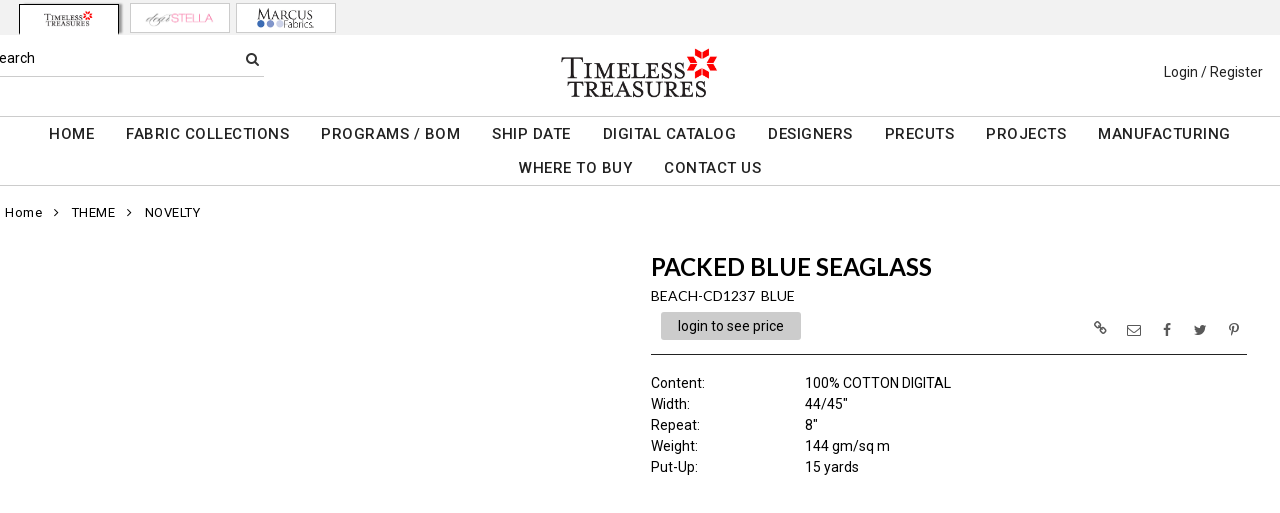

--- FILE ---
content_type: text/html; charset=UTF-8
request_url: https://www.ttfabrics.com/item/2-199282/217957/beach-cd1237-packed-blue-seaglass/
body_size: 166634
content:
<!DOCTYPE html>
<html dir="LTR" lang="en" xmlns="http://www.w3.org/1999/xhtml"
      xmlns:og="http://ogp.me/ns#"
      xmlns:fb="https://www.facebook.com/2008/fbml">
<head>
                           
  <title>BEACH-CD1237 | Timeless Treasures</title>
  <META NAME="description" Content="BEACH-CD1237 BLUE , Timeless Treasures is a leading fabric supplier for quilters recognized for its diverse line of high quality and beautifully detailed designs fabrics. Shop now">
  <META NAME="author" Content="www.mod2.com">
  <META NAME="designer" Content="www.mod2.com">
  <META NAME="publisher" Content="www.mod2.com">
<meta http-equiv="Content-Type" content="text/html; charset=utf-8">
<meta property="og:type" content="website" />
<meta property="og:title" content="BEACH-CD1237" />
<meta property="og:description" content="" />
<meta property="og:url" content="https://www.ttfabrics.com/item/217957/beach-cd1237-blue/" />
<meta property="og:image" content="https://www.ttfabrics.com/image/itemIR-217957/w-375/h-350/658df12d/BEACH-CD1237-BLUE.jpg" />
<meta name="twitter:card" content="summary_large_image">
<meta name="twitter:title" content="BEACH-CD1237" />
<meta name="twitter:description" content="" />
<meta name="twitter:url" content="https://www.ttfabrics.com/item/217957/beach-cd1237-blue/" />
<meta name="twitter:image" content="https://www.ttfabrics.com/image/itemIR-217957/w-375/h-350/658df12d/BEACH-CD1237-BLUE.jpg" />
<meta content="width=device-width, initial-scale=1.0" name="viewport">
<base href="https://www.ttfabrics.com/">
<link rel="Shortcut Icon" href="https://www.ttfabrics.com/image/favicon-1/465b8ca7/favicon.ico" type="image/x-icon" />
<script async src="https://www.googletagmanager.com/gtag/js?id=G-0CR294PQY2"></script>
<script>window.dataLayer = window.dataLayer || [];function gtag(){dataLayer.push(arguments);}gtag('js', new Date());gtag('config', 'G-0CR294PQY2');</script>
<script src="js/jquery-3.7.0.min.js"></script>
<link rel="stylesheet" href="css/jquery-ui.1.13.2.css" type="text/css" />
<script type="text/javascript" src="js/jquery-ui.min.1.13.2.js"></script>  
<script>  $.widget.bridge('uitooltip', $.ui.tooltip); </script> 
<link rel="stylesheet" type="text/css" href="css/bootstrap.min.5.3.1.css">
<script type="text/javascript" src="js/popper.min.2.11.8.js"></script>
<script type="text/javascript" src="js/bootstrap.min.5.3.1.js"></script>
<script src="js/freewall.js" type="text/javascript"></script>
<script src="js/jssor.slider-28.0.0.min.js" type="text/javascript"></script>
<link rel="stylesheet" href="css/semantic.min.2.4.2.css" type="text/css" />
<script type="text/javascript" src="js/semantic.min.2.4.2.js"></script>
<script type="text/javascript" src="//translate.google.com/translate_a/element.js?cb=googleTranslateElementInit"></script>
<script type="text/javascript" src="js/translation.js"></script>
<script type="text/javascript" src='js/colorbox/jquery.colorbox-min.js'></script>
<script type="text/javascript" src='js/jssocials.min.js'></script>
<script type="text/javascript" src="js/freewall.js"></script>
<script type="text/javascript" src="js/bootstrapValidator.min.js"></script>
<script type="text/javascript" src="js/jquery.msgBox.js"></script>
<script src="js/lightslider.js"></script>
<script src="js/lightgallery.js"></script>
<script src="js/jquery.mousewheel.min.js"></script>
<link rel="stylesheet" type="text/css" href="css/font-awesome.min.css">
<link rel="stylesheet" type="text/css" href="css/bootstrapValidator.min.css" media="screen" />
<link rel="stylesheet" type="text/css" href="css/colorbox-black.css?v=1627928824">
<link rel="stylesheet" type="text/css" href="css/jssocials.css?v=1650476448" />
<link rel="stylesheet" type="text/css" href="css/jssocials-theme-plain.css?v=1650476448">
<link rel="stylesheet" type="text/css" href="msgBoxLight.css?v=1629314700">
<link rel="stylesheet" type="text/css" href="stylesheet.css?v=1768025917">
<link rel="stylesheet" type="text/css" href="css/lightslider.css?v=1627928824">
<link type="text/css" rel="stylesheet" href="css/lightgallery.css?v=1627928824" />
<script>
  $(document).ready(function() {
  var bootstrapButton = $.fn.button.noConflict();
  $.fn.bootstrapBtn = bootstrapButton;
  $( ".ui-jq-submitbutton" ).button({
     icons: { primary: 'icon-shopping-cart'}
   });
   $( ".ButtonRoundedTopCorners" ).button({
     icons: { primary: 'icon-search'}
   });
   $( ".ButtonRoundedTopCornersC" ).button({
     icons: { primary: 'icon-arrow-right'}
   });
  });
function qvw(p,u) { 
  var f = $('<iframe width="100%" onload="ifrhgh(' + p + ')" src="'+ u +'" frameborder="0" scrolling="no" id="qvframe" style="min-height:300px;"></iframe>');
  $('#qvModal #modal_body_qv').html(f);
  const myprqvModal = new bootstrap.Modal('#qvModal',{focus:true,keyboard:true});
  myprqvModal.show();
}
</script>
<style>
.GarmentTableForm, .GarmentTableForm td, .GarmentTableForm th { border: 1px solid #cccccc !important; }
.GarmentTableForm td { font-weight: 600 !important; }
.borderqty{ border: 2px solid #ff0000 !important; }
#share-medias a:hover{text-decoration: none;}
</style>
</head>
<body  marginwidth="0" marginheight="0" topmargi="0" bottommargin="0" leftmargin="0" rightmargin="0">
<!-- <img style="display:none" src="https://www.ttfabrics.com/image/itemIR-217957/w-375/h-350/658df12d/BEACH-CD1237-BLUE.jpg" /> -->
<!-- header //-->
<script type="text/javascript" src="js/ajax-tooltip_util.js"></script>
<script type="text/javascript" src="js/ajax-dynamic-content.js"></script>
<script type="text/javascript" src="js/ajax-tooltip.js"></script>
<link type="text/css" rel="stylesheet" href="js/floatbox/floatbox.css" />
<script type="text/javascript" src="js/floatbox/floatbox.js"></script>
<link rel="stylesheet" href="ajax-tooltip.css" media="screen" type="text/css">
<link rel="stylesheet" type="text/css" href="https://maxcdn.bootstrapcdn.com/font-awesome/4.5.0/css/font-awesome.min.css">
  
<link rel="stylesheet" type="text/css" href="themes/custom-themes/TTF/2/css/custom.css?v=1707309238">
<link rel="stylesheet" type="text/css" href="themes/logoplacement/2/css/header-logo.css?v=1743795350">
<!-- LANGUAGE DROPDOWN CUSTOM STYLE -->
<style>
  a.language {
    text-decoration: none !important;
    font-weight: normal !important;
  }
  .language li:hover {
    background-color: #F5F5F5 !important;
  }
  @media only screen and (max-width: 968px) {
    .language-container {
      display: none;
    }
  }
  .fa-phone, .fa-building, .fa-envelope {
    color:grey;
  }
  .top-header-small {
    display: none;
  }
</style>
<!-- END LANGUAGE DROPDOWN CUSTOM STYLE -->
<!--end style-->
<div id="browserupgrademessage" style="display:none;height:40px; padding: 7px; background-color:#F2F2F2 !important;" class="container-fluid text-center"><h3>You are using an outdated browser. For a faster, safer browsing experience, please consider upgrading.</h3></div><style> #website-topnav-container { height:35px; background-color:#F2F2F2 !important; } #website-topnav { float:left; text-align:center; border:none;  } @media only screen and (max-width: 968px) { #website-topnav { float:none; } }#website-topnav > li { margin:3px !important; } #website-topnav > li > a { opacity:1;width:100px; border-radius:0; border:1px solid #ccc; padding:5px; background-color:#fff;padding: 4px 0} #website-topnav > li > a:hover { opacity: 0.5; } #website-topnav > li > a:active, #website-topnav > li > a:visited { background: #fff !important;} #website-topnav > li.active > a:hover { background: #fff !important; opacity: 1; } #website-topnav > li.active > a { box-shadow:4px -1px 2px -1px #999;  box-shadow:1px 1px -2px #000; border-bottom: 2px solid #fff; border-left: 1px solid #000; border-right: 1px solid #000; border-top: 1px solid #000; margin:1px 5px; opacity: 1; } </style><div class="container-fluid" id="website-topnav-container">
<ul id="website-topnav" class="nav justify-content-center">
  <li class="nav-item active" id="wbnum_2"><a class="nav-link" href="#"><img  src="https://www.ttfabrics.com/image/dataIR-2/StoreLogo-1/w-250/h-150/0c690d49/STORE-LOGO.jpg" style="max-height: 20px; width:auto;" border="0" alt="Timeless Treasures" title="Timeless Treasures"></a></li>
<li class="nav-item"><a class="nav-link" href="https://www.dearstelladesign.com/" title="Dear Stella" target="_blank"><img  src="https://www.ttfabrics.com/image/dataIR-3/StoreLogo-1/w-250/h-150/2d7a9b8f/STORE-LOGO.jpg" style="max-height: 20px; width:auto;" border="0" alt="Dear Stella" title="Dear Stella"></a></li>
<li class="nav-item"><a class="nav-link" href="https://www.marcusfabrics.com/" title="Marcus Fabrics " target="_blank"><img  src="https://www.ttfabrics.com/image/dataIR-4/StoreLogo-1/w-250/h-150/013ee88a/STORE-LOGO.jpg" style="max-height: 20px; width:auto;" border="0" alt="Marcus Fabrics" title="Marcus Fabrics"></a></li>
</ul>
</div>
<table border="0" class="MainTable" align="center" cellspacing="0" cellpadding="0">
  <tr>
  <td class="MainLogoTopHeader">
  <div class="top-header-small"></div>
  <div class="top-header-container">
    
    
    <nav class="navbar navbar-expand-lg logo-container">
       <div class="navbar-header">
          <button type="button" class="navbar-toggler btn button-menu" id="button-menu" data-bs-toggle="collapse" data-bs-target="#main-navbar-collapse" aria-controls="main-navbar-collapse" aria-expanded="false"><i class="fa fa-bars fa-2x"></i></button>
                    <button type="button" class="navbar-toggler btn button-menu" id="button-search" data-bs-toggle="collapse" data-bs-target="#top-nav-search" aria-controls="top-nav-search" aria-expanded="false"><i class="fa fa-search fa-2x"></i></button>
          <a class="navbar-brand" href="https://www.ttfabrics.com/index.php"><img  src="https://www.ttfabrics.com/image/StoreLogo-1/w-250/h-150/0c690d49/store-logo.jpg" style="max-height: 150px; width:auto;" border="0" alt="Timeless Treasures" title="Timeless Treasures"></a>                   <button type="button" class="navbar-toggler btn button-cart position-relative" id="button-cart" data-bs-toggle="collapse" data-bs-target="#top-nav-menu" aria-controls="top-nav-menu" aria-expanded="false">
            <i class="fa fa-user fa-2x"></i>
          <span title="Cart Contents" id="mmcartqtycount" style="padding:10px;display:none;"><span style="display:none;min-width:23px; margin:10px 6px 0 -2px; color:#fff;font-weight:normal;" class="position-absolute translate-middle badge rounded-pill bg-danger" id="mcartqtycount">0</span></span>
         </button>
                </div>
              <div class="collapse navbar-collapse" id="top-nav-search">
         <ul class="nav navbar-nav">
           <li>
              <form name="search-top" action="https://www.ttfabrics.com/advanced_search_result.php" method="get">
                <div class="ui search">
                  <div class="top-search">
                    <ul>
                       <li> Search </li>
                       <li> <input type="hidden" name="searchitemslisting" value="1">                         <input type="text" class="prompt prompt-search" id="search-key-field" name="search-key" required value="">
                       </li>
                       <li> <button class="btn btn-link top-search-button" type="submit"> <i class="fa fa-search"></i></button></li>
                    </ul>
                  </div>
                  <div class="results" id="search-cat-result" style="margin-top: -2px; overflow-y: auto;"></div>
                </div>
              </form>
           </li>
         </ul>
       </div>
      <script>
      $('.ui.search')
       .search({
         type          : 'category',
         minCharacters : 2,
         error         : false,
         apiSettings   : {
           onResponse: function(searchResponse) {
             var
               response = {
                 results : {}
               };
             $.each(searchResponse.items, function(index, item) {
               var
                 categories = item.category_parent || 'Unknown',
                 maxResults = 20;
               if(index >= maxResults) {
                 return false;
               }
               if(response.results[categories] === undefined) {
                 response.results[categories] = {
                   name    : categories,
                   results : []
                 };
               }
               response.results[categories].results.push({
                 title       : item.category_child,
                 description : item.category_description,
                 url         : item.url
               });
             });
             return response;
           },
           url: 'https://www.ttfabrics.com/advanced_search_result.php?search-categories={query}'
         },
         onSelect(result, response) {
           $("#search-key-field").css("visibility","hidden");
         }
       });
       var searc_rheight=function(){ var h=$(window).height(); $("#search-cat-result").css("max-height",""+(h-80)+"px");  };
       $(document).ready(searc_rheight); 
       $(window).resize(searc_rheight); 
     </script>
          
     <div class="collapse navbar-collapse p-2 justify-content-end" id="top-nav-menu">
     
                 <ul class="nav navbar-nav navbar-right top-nav">
             <li class="nav-item">
                          <a href="https://www.ttfabrics.com/login.php" title="Login / Register">Login / Register</a>
                          </li>
                      </ul>
         
                       
         </div>
     

     
       </div>
  
    
    
      </nav>
 
     
   
   <nav class="navbar yamm navbar-expand-lg main-custom-navbar">
     <div class="collapse navbar-collapse" id="main-navbar-collapse">
        <ul class="nav navbar-nav top-mainmenu-nav" >
<li class="dropdown dropdown-lg" ><a   href="https://www.ttfabrics.com/index.php" title="HOME">HOME</a>
</li><li class="dropdown dropdown-lg" ><a   href="https://www.ttfabrics.com/category/collection-1-198564/?CatOpt=" title="FABRIC COLLECTIONS">FABRIC COLLECTIONS</a>
<ul  id="dropdown-135"  class="dropdown-menu dropdown-menu-lg" ><li class="nav-item"><a href="https://www.ttfabrics.com/category/release-1-198566//?CatOpt=1-198566&CatSubOpt=1-198566" title="RELEASES">RELEASES</a>
</li><li class="nav-item"><a href="https://www.ttfabrics.com/category/theme-1-198563//?CatOpt=1-198563" title="THEMES">THEMES</a>
</li><li class="nav-item"><a href="https://www.ttfabrics.com/category/collection-1-198564//?CatOpt=1-198564" title="COLLECTIONS">COLLECTIONS</a>
</li></ul></li><li class="dropdown yamm-fw dropdown-lg" ><a   href="https://www.ttfabrics.com/page/912/programs-bom/"  title="PROGRAMS / BOM">PROGRAMS / BOM</a>
</li><li class="dropdown dropdown-lg" ><a   href="https://www.ttfabrics.com/category/ship-date-1-198567/?CatOpt=1-198564" title="SHIP DATE">SHIP DATE</a>
<ul  id="dropdown-1500"  class="dropdown-menu dropdown-menu-lg" ><li class="nav-item"><a href="https://www.ttfabrics.com/category/2-220170/current-collections/?CatOpt=1-198564" title="CURRENT COLLECTIONS">CURRENT COLLECTIONS</a></li><li class="nav-item"><a href="https://www.ttfabrics.com/category/2-239072/february-2026/?CatOpt=1-198564" title="FEBRUARY 2026">FEBRUARY 2026</a></li><li class="nav-item"><a href="https://www.ttfabrics.com/category/2-240013/march-2026/?CatOpt=1-198564" title="MARCH 2026">MARCH 2026</a></li><li class="nav-item"><a href="https://www.ttfabrics.com/category/2-239769/april-2026/?CatOpt=1-198564" title="APRIL 2026">APRIL 2026</a></li><li class="nav-item"><a href="https://www.ttfabrics.com/category/2-239412/may-2026/?CatOpt=1-198564" title="MAY 2026">MAY 2026</a></li><li class="nav-item"><a href="https://www.ttfabrics.com/category/2-239770/june-2026/?CatOpt=1-198564" title="JUNE 2026">JUNE 2026</a></li><li class="nav-item"><a href="https://www.ttfabrics.com/category/2-241481/july-2026/?CatOpt=1-198564" title="JULY 2026">JULY 2026</a></li><li class="nav-item"><a href="https://www.ttfabrics.com/category/2-241482/august-2026/?CatOpt=1-198564" title="AUGUST 2026">AUGUST 2026</a></li></ul></li><li class="dropdown yamm-fw dropdown-lg" ><a   href="https://www.ttfabrics.com/page/138/digital-catalog/"  title="DIGITAL CATALOG">DIGITAL CATALOG</a>
</li><li class="dropdown yamm-fw dropdown-lg" ><a   href="https://www.ttfabrics.com/page/55/designers/"  title="DESIGNERS">DESIGNERS</a>
</li><li class="dropdown dropdown-lg" ><a   href="https://www.ttfabrics.com/category/precuts-1-228904/?CatOpt=1-228904" title="PRECUTS">PRECUTS</a>
<ul  id="dropdown-908"  class="dropdown-menu dropdown-menu-lg" ><li class="nav-item"><a href="https://www.ttfabrics.com/category/2-228906/2-5-strips/?CatOpt=1-228904" title="2.5&QUOT; STRIPS">2.5&QUOT; STRIPS</a></li><li class="nav-item"><a href="https://www.ttfabrics.com/category/2-228907/5-squares/?CatOpt=1-228904" title="5&QUOT; SQUARES">5&QUOT; SQUARES</a></li><li class="nav-item"><a href="https://www.ttfabrics.com/category/2-228908/10-squares/?CatOpt=1-228904" title="10&QUOT; SQUARES">10&QUOT; SQUARES</a></li><li class="nav-item"><a href="https://www.ttfabrics.com/category/2-228905/fat-quarters/?CatOpt=1-228904" title="FAT QUARTERS">FAT QUARTERS</a></li></ul></li><li class="dropdown yamm-fw dropdown-lg" ><a   href="https://www.ttfabrics.com/page/56/projects/"  title="PROJECTS">PROJECTS</a>
</li><li class="dropdown yamm-fw dropdown-lg" ><a   href="https://www.ttfabrics.com/page/62/manufacturing/"  title="MANUFACTURING">MANUFACTURING</a>
</li><li class="dropdown dropdown-lg"  title="WHERE TO BUY"><a   href="https://www.ttfabrics.com/page/1380/retail-stores/" target="_self" title="WHERE TO BUY">WHERE TO BUY</a>
<ul  id="dropdown-58"  class="dropdown-menu dropdown-menu-lg" ><li class="nav-item"><a href="https://www.ttfabrics.com/page/2080/retail-stores/"  title="Retail Stores">Retail Stores</a>
</li><li class="nav-item"><a href="https://www.ttfabrics.com/page/1746/online-retailers/"  title="Online Retailers">Online Retailers</a>
</li><li class="nav-item"><a href="https://www.ttfabrics.com/page/1381/us-sales-reps/"  title="US Sales Reps">US Sales Reps</a>
</li><li class="nav-item"><a href="https://www.ttfabrics.com/page/116/us-distributors/"  title="US Distributors">US Distributors</a>
</li><li class="nav-item"><a href="https://www.ttfabrics.com/page/1564/international-distributors/"  title="International Distributors">International Distributors</a>
</li></ul></li><li class="dropdown yamm-fw dropdown-lg" ><a   href="https://www.ttfabrics.com/contact_us.php" title="CONTACT US">CONTACT US</a>
</li>
</ul>   
     </div>
   </nav>
   
   <script>$(document).ready(function() {$(".yamm-fw > a").on("mouseenter",function() { this.focus(); });$("#button-cart").on("click", function() { $("#main-navbar-collapse").collapse("hide"); $("#top-nav-search").collapse("hide");});$("#button-menu").on("click", function() {$("#top-nav-menu").collapse("hide");$("#top-nav-search").collapse("hide");});$("#button-search").on("click", function(e) { $("#main-navbar-collapse").collapse("hide");$("#top-nav-menu").collapse("hide");});$("#top-nav-search").on("shown.bs.collapse" ,function() {setTimeout(function() {$("#search-key-field").focus();});});$('a[data-toggle="dropdown"]').click(function(e){if ($(window).width() >= 968) { e.preventDefault();location.href = $(this).attr("href");e.stopPropagation();}});});$(window).on("load resize",function(e){ if($(window).width() >= 968){$(".cart-desktop-only").show();}else{$(".cart-desktop-only").hide();} });</script>  </div>
    
           <div class="modal categories-filters" id="category-mobile-menu"  tabindex="-1" role="dialog" aria-hidden="true">
       <div class="modal-dialog modal-dialog-centered" role="document">
         <div class="modal-content">
          <div class="modal-header rounded-0">
             <h4 class="modal-title">Categories</h4>
             <button type="button" class="close btn btn-link" data-bs-dismiss="modal" aria-label="Close" aria-hidden="true"><i class="fa fa-close fa-lg"></i></button>  
          </div>
          <div class="modal-body">
                  <ul id="m-category-tree">
<li id="CT-1-228904"><span><a href="https://www.ttfabrics.com/category/1-228904/precuts/"><div class="cattile">PRECUTS</div></a></span>

<ul>
<li id="CT-2-228906"><a href="https://www.ttfabrics.com/category/2-228906/2-5-quot-strips/"><span>2.5&quot; STRIPS</span></a></li>
<li id="CT-2-228907"><a href="https://www.ttfabrics.com/category/2-228907/5-quot-squares/"><span>5&quot; SQUARES</span></a></li>
<li id="CT-2-228908"><a href="https://www.ttfabrics.com/category/2-228908/10-quot-squares/"><span>10&quot; SQUARES</span></a></li>
<li id="CT-2-228905"><a href="https://www.ttfabrics.com/category/2-228905/fat-quarters/"><span>FAT QUARTERS</span></a></li>
</ul>
</li>
<li id="CT-1-228345"><span><a href="https://www.ttfabrics.com/category/1-228345/tt-programs-bom/"><div class="cattile">TT PROGRAMS/BOM</div></a></span>

<ul>
<li id="CT-2-243923"><a href="https://www.ttfabrics.com/category/2-243923/tonga-radiant-meadow-botm/"><span>TONGA RADIANT MEADOW - BOTM</span></a></li>
<li id="CT-2-241655"><a href="https://www.ttfabrics.com/category/2-241655/tonga-chateau-botm/"><span>TONGA CHATEAU - BOTM</span></a></li>
<li id="CT-2-236743"><a href="https://www.ttfabrics.com/category/2-236743/tonga-forest-floor-botm/"><span>TONGA FOREST FLOOR - BOTM</span></a></li>
<li id="CT-2-238264"><a href="https://www.ttfabrics.com/category/2-238264/tonga-mayfair-botm/"><span>TONGA MAYFAIR - BOTM</span></a></li>
<li id="CT-2-235530"><a href="https://www.ttfabrics.com/category/2-235530/tonga-stormy-sea-botm/"><span>TONGA STORMY SEA - BOTM</span></a></li>
</ul>
</li>
<li id="CT-1-198566"><span><a href="https://www.ttfabrics.com/category/1-198566/release/"><div class="cattile">RELEASE</div></a></span>

<ul>
<li id="CT-2-240184"><a href="https://www.ttfabrics.com/category/2-240184/2026-q1-winter/"><span>2026 Q1 WINTER</span></a></li>
<li id="CT-2-239034"><a href="https://www.ttfabrics.com/category/2-239034/2026-holiday/"><span>2026 HOLIDAY</span></a></li>
<li id="CT-2-235441"><a href="https://www.ttfabrics.com/category/2-235441/2025-q4-fall/"><span>2025 Q4 FALL</span></a></li>
<li id="CT-2-235440"><a href="https://www.ttfabrics.com/category/2-235440/2025-q3-summer/"><span>2025 Q3 SUMMER</span></a></li>
<li id="CT-2-235439"><a href="https://www.ttfabrics.com/category/2-235439/2025-q2-spring/"><span>2025 Q2 SPRING</span></a></li>
<li id="CT-2-235438"><a href="https://www.ttfabrics.com/category/2-235438/2025-q1-winter/"><span>2025 Q1 WINTER</span></a></li>
<li id="CT-2-231690"><a href="https://www.ttfabrics.com/category/2-231690/2025-holiday/"><span>2025 HOLIDAY</span></a></li>
<li id="CT-2-233466"><a href="https://www.ttfabrics.com/category/2-233466/2024-q4-fall/"><span>2024 Q4 FALL</span></a></li>
<li id="CT-2-231677"><a href="https://www.ttfabrics.com/category/2-231677/2024-q3-summer/"><span>2024 Q3 SUMMER</span></a></li>
<li id="CT-2-230199"><a href="https://www.ttfabrics.com/category/2-230199/2024-q2-spring/"><span>2024 Q2 SPRING</span></a></li>
<li id="CT-2-229379"><a href="https://www.ttfabrics.com/category/2-229379/2024-q1-winter/"><span>2024 Q1 WINTER</span></a></li>
</ul>
</li>
<li id="CT-1-198563"><span><a href="https://www.ttfabrics.com/category/1-198563/theme/"><div class="cattile">THEME</div></a></span>

<ul>
<li id="CT-2-199283"><a href="https://www.ttfabrics.com/category/2-199283/11-inch-stripes/"><span>11 INCH STRIPES</span></a></li>
<li id="CT-2-198621"><a href="https://www.ttfabrics.com/category/2-198621/abstract-geo/"><span>ABSTRACT/GEO</span></a></li>
<li id="CT-2-198620"><a href="https://www.ttfabrics.com/category/2-198620/animals-bugs/"><span>ANIMALS/BUGS</span></a></li>
<li id="CT-2-198622"><a href="https://www.ttfabrics.com/category/2-198622/asian/"><span>ASIAN</span></a></li>
<li id="CT-2-198624"><a href="https://www.ttfabrics.com/category/2-198624/batiks/"><span>BATIKS</span></a></li>
<li id="CT-2-198623"><a href="https://www.ttfabrics.com/category/2-198623/blenders/"><span>BLENDERS</span></a></li>
<li id="CT-2-199281"><a href="https://www.ttfabrics.com/category/2-199281/coastal-beach/"><span>COASTAL/BEACH</span></a></li>
<li id="CT-2-198627"><a href="https://www.ttfabrics.com/category/2-198627/fantasy/"><span>FANTASY</span></a></li>
<li id="CT-2-198628"><a href="https://www.ttfabrics.com/category/2-198628/flannel/"><span>FLANNEL</span></a></li>
<li id="CT-2-198629"><a href="https://www.ttfabrics.com/category/2-198629/floral/"><span>FLORAL</span></a></li>
<li id="CT-2-198630"><a href="https://www.ttfabrics.com/category/2-198630/food-beverage/"><span>FOOD/BEVERAGE</span></a></li>
<li id="CT-2-198631"><a href="https://www.ttfabrics.com/category/2-198631/games-sports/"><span>GAMES/SPORTS</span></a></li>
<li id="CT-2-198632"><a href="https://www.ttfabrics.com/category/2-198632/glow-in-the-dark/"><span>GLOW IN THE DARK</span></a></li>
<li id="CT-2-198633"><a href="https://www.ttfabrics.com/category/2-198633/holiday/"><span>HOLIDAY</span></a></li>
<li id="CT-2-199287"><a href="https://www.ttfabrics.com/category/2-199287/inspirational/"><span>INSPIRATIONAL</span></a></li>
<li id="CT-2-198636"><a href="https://www.ttfabrics.com/category/2-198636/metallic/"><span>METALLIC</span></a></li>
<li id="CT-2-211274"><a href="https://www.ttfabrics.com/category/2-211274/minky/"><span>MINKY</span></a></li>
<li id="CT-2-198637"><a href="https://www.ttfabrics.com/category/2-198637/music/"><span>MUSIC</span></a></li>
<li id="CT-2-198638"><a href="https://www.ttfabrics.com/category/2-198638/nature-landscapes/"><span>NATURE/LANDSCAPES</span></a></li>
<li id="CT-2-199282"><a href="https://www.ttfabrics.com/category/2-199282/novelty/"><span>NOVELTY</span></a></li>
<li id="CT-2-198639"><a href="https://www.ttfabrics.com/category/2-198639/panels/"><span>PANELS</span></a></li>
<li id="CT-2-198641"><a href="https://www.ttfabrics.com/category/2-198641/patriotic/"><span>PATRIOTIC</span></a></li>
<li id="CT-2-198642"><a href="https://www.ttfabrics.com/category/2-198642/precuts/"><span>PRECUTS</span></a></li>
<li id="CT-2-210161"><a href="https://www.ttfabrics.com/category/2-210161/solids/"><span>SOLIDS</span></a></li>
<li id="CT-2-198643"><a href="https://www.ttfabrics.com/category/2-198643/southwest/"><span>SOUTHWEST</span></a></li>
<li id="CT-2-198645"><a href="https://www.ttfabrics.com/category/2-198645/transportation/"><span>TRANSPORTATION</span></a></li>
<li id="CT-2-199289"><a href="https://www.ttfabrics.com/category/2-199289/travel/"><span>TRAVEL</span></a></li>
<li id="CT-2-198644"><a href="https://www.ttfabrics.com/category/2-198644/space-science/"><span>SPACE/SCIENCE</span></a></li>
<li id="CT-2-207662"><a href="https://www.ttfabrics.com/category/2-207662/wide-58-quot-/"><span>WIDE 58&quot;</span></a></li>
<li id="CT-2-198626"><a href="https://www.ttfabrics.com/category/2-198626/wide-backs-108-inch/"><span>WIDE BACKS - 108 INCH</span></a></li>
</ul>
</li>
<li id="CT-1-198564"><span><a href="https://www.ttfabrics.com/category/1-198564/collection/"><div class="cattile">COLLECTION</div></a></span>

<ul>
<li id="CT-2-231500"><a href="https://www.ttfabrics.com/category/2-231500/advice-from-a-sunflower/"><span>ADVICE FROM A SUNFLOWER</span></a></li>
<li id="CT-2-242953"><a href="https://www.ttfabrics.com/category/2-242953/are-you-kitten-me-/"><span>ARE YOU KITTEN ME?</span></a></li>
<li id="CT-2-240188"><a href="https://www.ttfabrics.com/category/2-240188/aurora/"><span>AURORA</span></a></li>
<li id="CT-2-241247"><a href="https://www.ttfabrics.com/category/2-241247/autumn-mist/"><span>AUTUMN MIST</span></a></li>
<li id="CT-2-225330"><a href="https://www.ttfabrics.com/category/2-225330/baby-flannel/"><span>BABY FLANNEL</span></a></li>
<li id="CT-2-210254"><a href="https://www.ttfabrics.com/category/2-210254/basics/"><span>BASICS</span></a></li>
<li id="CT-2-236705"><a href="https://www.ttfabrics.com/category/2-236705/beacon-of-light/"><span>BEACON OF LIGHT</span></a></li>
<li id="CT-2-235091"><a href="https://www.ttfabrics.com/category/2-235091/bellagio/"><span>BELLAGIO</span></a></li>
<li id="CT-2-230445"><a href="https://www.ttfabrics.com/category/2-230445/belle-fleur/"><span>BELLE FLEUR</span></a></li>
<li id="CT-2-233193"><a href="https://www.ttfabrics.com/category/2-233193/berry-sweet/"><span>BERRY SWEET</span></a></li>
<li id="CT-2-232494"><a href="https://www.ttfabrics.com/category/2-232494/bewitched/"><span>BEWITCHED</span></a></li>
<li id="CT-2-207558"><a href="https://www.ttfabrics.com/category/2-207558/blackout/"><span>BLACKOUT</span></a></li>
<li id="CT-2-242945"><a href="https://www.ttfabrics.com/category/2-242945/blood-sweat-amp-shears/"><span>BLOOD SWEAT &amp; SHEARS</span></a></li>
<li id="CT-2-221916"><a href="https://www.ttfabrics.com/category/2-221916/butterfly-garden/"><span>BUTTERFLY GARDEN</span></a></li>
<li id="CT-2-241019"><a href="https://www.ttfabrics.com/category/2-241019/calico-cat/"><span>CALICO CAT</span></a></li>
<li id="CT-2-231890"><a href="https://www.ttfabrics.com/category/2-231890/chicken-scratch/"><span>CHICKEN SCRATCH</span></a></li>
<li id="CT-2-241488"><a href="https://www.ttfabrics.com/category/2-241488/christmas-cheer/"><span>CHRISTMAS CHEER</span></a></li>
<li id="CT-2-232328"><a href="https://www.ttfabrics.com/category/2-232328/classical-music/"><span>CLASSICAL MUSIC</span></a></li>
<li id="CT-2-233294"><a href="https://www.ttfabrics.com/category/2-233294/coffee/"><span>COFFEE</span></a></li>
<li id="CT-2-232035"><a href="https://www.ttfabrics.com/category/2-232035/colorstock/"><span>COLORSTOCK</span></a></li>
<li id="CT-2-237514"><a href="https://www.ttfabrics.com/category/2-237514/connected-by-heart/"><span>CONNECTED BY HEART</span></a></li>
<li id="CT-2-241316"><a href="https://www.ttfabrics.com/category/2-241316/cowboy-christmas/"><span>COWBOY CHRISTMAS</span></a></li>
<li id="CT-2-235172"><a href="https://www.ttfabrics.com/category/2-235172/day-of-the-dead/"><span>DAY OF THE DEAD</span></a></li>
<li id="CT-2-237775"><a href="https://www.ttfabrics.com/category/2-237775/dinosaur-dig/"><span>DINOSAUR DIG</span></a></li>
<li id="CT-2-241861"><a href="https://www.ttfabrics.com/category/2-241861/disco-cowgirl/"><span>DISCO COWGIRL</span></a></li>
<li id="CT-2-238935"><a href="https://www.ttfabrics.com/category/2-238935/dogs-rule/"><span>DOGS RULE</span></a></li>
<li id="CT-2-212756"><a href="https://www.ttfabrics.com/category/2-212756/dots/"><span>DOTS</span></a></li>
<li id="CT-2-241230"><a href="https://www.ttfabrics.com/category/2-241230/down-the-rabbit-hole/"><span>DOWN THE RABBIT HOLE</span></a></li>
<li id="CT-2-239555"><a href="https://www.ttfabrics.com/category/2-239555/dragon-fire/"><span>DRAGON FIRE</span></a></li>
<li id="CT-2-231892"><a href="https://www.ttfabrics.com/category/2-231892/dragonfly-illusion/"><span>DRAGONFLY ILLUSION</span></a></li>
<li id="CT-2-238546"><a href="https://www.ttfabrics.com/category/2-238546/dragonfly-mist/"><span>DRAGONFLY MIST</span></a></li>
<li id="CT-2-236435"><a href="https://www.ttfabrics.com/category/2-236435/dragonfly-shine/"><span>DRAGONFLY SHINE</span></a></li>
<li id="CT-2-231151"><a href="https://www.ttfabrics.com/category/2-231151/dragons/"><span>DRAGONS</span></a></li>
<li id="CT-2-243114"><a href="https://www.ttfabrics.com/category/2-243114/endless-sky/"><span>ENDLESS SKY</span></a></li>
<li id="CT-2-237180"><a href="https://www.ttfabrics.com/category/2-237180/escapade/"><span>ESCAPADE</span></a></li>
<li id="CT-2-240208"><a href="https://www.ttfabrics.com/category/2-240208/evening-glow/"><span>EVENING GLOW</span></a></li>
<li id="CT-2-210174"><a href="https://www.ttfabrics.com/category/2-210174/extra-wide-backings/"><span>EXTRA WIDE BACKINGS</span></a></li>
<li id="CT-2-234287"><a href="https://www.ttfabrics.com/category/2-234287/faith/"><span>FAITH</span></a></li>
<li id="CT-2-234683"><a href="https://www.ttfabrics.com/category/2-234683/fall-festival/"><span>FALL FESTIVAL</span></a></li>
<li id="CT-2-240945"><a href="https://www.ttfabrics.com/category/2-240945/feline-fanatic/"><span>FELINE FANATIC</span></a></li>
<li id="CT-2-241527"><a href="https://www.ttfabrics.com/category/2-241527/feline-spooky/"><span>FELINE SPOOKY</span></a></li>
<li id="CT-2-230306"><a href="https://www.ttfabrics.com/category/2-230306/fire-rescue/"><span>FIRE RESCUE</span></a></li>
<li id="CT-2-238764"><a href="https://www.ttfabrics.com/category/2-238764/fitness-fanatic/"><span>FITNESS FANATIC</span></a></li>
<li id="CT-2-236677"><a href="https://www.ttfabrics.com/category/2-236677/flutter/"><span>FLUTTER</span></a></li>
<li id="CT-2-235893"><a href="https://www.ttfabrics.com/category/2-235893/forest-whisper/"><span>FOREST WHISPER</span></a></li>
<li id="CT-2-239056"><a href="https://www.ttfabrics.com/category/2-239056/fresh-fruit/"><span>FRESH FRUIT</span></a></li>
<li id="CT-2-241117"><a href="https://www.ttfabrics.com/category/2-241117/fright-night/"><span>FRIGHT NIGHT</span></a></li>
<li id="CT-2-241844"><a href="https://www.ttfabrics.com/category/2-241844/fruity-popsicles/"><span>FRUITY POPSICLES</span></a></li>
<li id="CT-2-234369"><a href="https://www.ttfabrics.com/category/2-234369/garden-delight/"><span>GARDEN DELIGHT</span></a></li>
<li id="CT-2-234562"><a href="https://www.ttfabrics.com/category/2-234562/gather-with-a-grateful-heart/"><span>GATHER WITH A GRATEFUL HEART</span></a></li>
<li id="CT-2-241300"><a href="https://www.ttfabrics.com/category/2-241300/ginger-cat-christmas/"><span>GINGER CAT CHRISTMAS</span></a></li>
<li id="CT-2-240522"><a href="https://www.ttfabrics.com/category/2-240522/give-thanks/"><span>GIVE THANKS</span></a></li>
<li id="CT-2-222628"><a href="https://www.ttfabrics.com/category/2-222628/glow-in-the-dark/"><span>GLOW IN THE DARK</span></a></li>
<li id="CT-2-237770"><a href="https://www.ttfabrics.com/category/2-237770/good-luck-charm/"><span>GOOD LUCK CHARM</span></a></li>
<li id="CT-2-237657"><a href="https://www.ttfabrics.com/category/2-237657/got-the-munchies/"><span>GOT THE MUNCHIES</span></a></li>
<li id="CT-2-238578"><a href="https://www.ttfabrics.com/category/2-238578/hacienda/"><span>HACIENDA</span></a></li>
<li id="CT-2-239567"><a href="https://www.ttfabrics.com/category/2-239567/happy-hour/"><span>HAPPY HOUR</span></a></li>
<li id="CT-2-238612"><a href="https://www.ttfabrics.com/category/2-238612/happy-place/"><span>HAPPY PLACE</span></a></li>
<li id="CT-2-241133"><a href="https://www.ttfabrics.com/category/2-241133/here-comes-santa-claws/"><span>HERE COMES SANTA CLAWS</span></a></li>
<li id="CT-2-236651"><a href="https://www.ttfabrics.com/category/2-236651/hippie-gnomes/"><span>HIPPIE GNOMES</span></a></li>
<li id="CT-2-200448"><a href="https://www.ttfabrics.com/category/2-200448/holiday-blenders/"><span>HOLIDAY BLENDERS</span></a></li>
<li id="CT-2-240200"><a href="https://www.ttfabrics.com/category/2-240200/holiday-lights/"><span>HOLIDAY LIGHTS</span></a></li>
<li id="CT-2-238436"><a href="https://www.ttfabrics.com/category/2-238436/home-on-the-range/"><span>HOME ON THE RANGE</span></a></li>
<li id="CT-2-234232"><a href="https://www.ttfabrics.com/category/2-234232/honey-bear/"><span>HONEY BEAR</span></a></li>
<li id="CT-2-241575"><a href="https://www.ttfabrics.com/category/2-241575/hydrangea-dream/"><span>HYDRANGEA DREAM</span></a></li>
<li id="CT-2-242946"><a href="https://www.ttfabrics.com/category/2-242946/i-love-dogs/"><span>I LOVE DOGS</span></a></li>
<li id="CT-2-233215"><a href="https://www.ttfabrics.com/category/2-233215/i-m-with-the-band/"><span>I'M WITH THE BAND</span></a></li>
<li id="CT-2-242987"><a href="https://www.ttfabrics.com/category/2-242987/imperial-bloom/"><span>IMPERIAL BLOOM</span></a></li>
<li id="CT-2-241258"><a href="https://www.ttfabrics.com/category/2-241258/impression/"><span>IMPRESSION</span></a></li>
<li id="CT-2-238630"><a href="https://www.ttfabrics.com/category/2-238630/in-love/"><span>IN LOVE</span></a></li>
<li id="CT-2-243336"><a href="https://www.ttfabrics.com/category/2-243336/into-the-woods/"><span>INTO THE WOODS</span></a></li>
<li id="CT-2-194680"><a href="https://www.ttfabrics.com/category/2-194680/java-blenders/"><span>JAVA BLENDERS</span></a></li>
<li id="CT-2-239566"><a href="https://www.ttfabrics.com/category/2-239566/keep-on-truckin-/"><span>KEEP ON TRUCKIN'</span></a></li>
<li id="CT-2-220187"><a href="https://www.ttfabrics.com/category/2-220187/kyoto-garden/"><span>KYOTO GARDEN</span></a></li>
<li id="CT-2-232249"><a href="https://www.ttfabrics.com/category/2-232249/let-freedom-ring/"><span>LET FREEDOM RING</span></a></li>
<li id="CT-2-239457"><a href="https://www.ttfabrics.com/category/2-239457/let-your-light-shine/"><span>LET YOUR LIGHT SHINE</span></a></li>
<li id="CT-2-234130"><a href="https://www.ttfabrics.com/category/2-234130/limoncello/"><span>LIMONCELLO</span></a></li>
<li id="CT-2-239848"><a href="https://www.ttfabrics.com/category/2-239848/living-color/"><span>LIVING COLOR</span></a></li>
<li id="CT-2-240014"><a href="https://www.ttfabrics.com/category/2-240014/looking-glass/"><span>LOOKING GLASS</span></a></li>
<li id="CT-2-235796"><a href="https://www.ttfabrics.com/category/2-235796/lotus-garden/"><span>LOTUS GARDEN</span></a></li>
<li id="CT-2-241891"><a href="https://www.ttfabrics.com/category/2-241891/love-spell/"><span>LOVE SPELL</span></a></li>
<li id="CT-2-242121"><a href="https://www.ttfabrics.com/category/2-242121/lumiere/"><span>LUMIERE</span></a></li>
<li id="CT-2-235703"><a href="https://www.ttfabrics.com/category/2-235703/mad-scientist/"><span>MAD SCIENTIST</span></a></li>
<li id="CT-2-228041"><a href="https://www.ttfabrics.com/category/2-228041/mahjong/"><span>MAHJONG</span></a></li>
<li id="CT-2-239076"><a href="https://www.ttfabrics.com/category/2-239076/meadow-bloom/"><span>MEADOW BLOOM</span></a></li>
<li id="CT-2-240085"><a href="https://www.ttfabrics.com/category/2-240085/meow-you-doing-/"><span>MEOW YOU DOING?</span></a></li>
<li id="CT-2-235058"><a href="https://www.ttfabrics.com/category/2-235058/mermaid/"><span>MERMAID</span></a></li>
<li id="CT-2-242058"><a href="https://www.ttfabrics.com/category/2-242058/merry-christmas/"><span>MERRY CHRISTMAS</span></a></li>
<li id="CT-2-234459"><a href="https://www.ttfabrics.com/category/2-234459/misty-mountain/"><span>MISTY MOUNTAIN</span></a></li>
<li id="CT-2-239810"><a href="https://www.ttfabrics.com/category/2-239810/moonlight/"><span>MOONLIGHT</span></a></li>
<li id="CT-2-241449"><a href="https://www.ttfabrics.com/category/2-241449/mystic-meadow/"><span>MYSTIC MEADOW</span></a></li>
<li id="CT-2-234430"><a href="https://www.ttfabrics.com/category/2-234430/northern-lights/"><span>NORTHERN LIGHTS</span></a></li>
<li id="CT-2-238240"><a href="https://www.ttfabrics.com/category/2-238240/northwest-favorites/"><span>NORTHWEST FAVORITES</span></a></li>
<li id="CT-2-241679"><a href="https://www.ttfabrics.com/category/2-241679/on-the-bright-side/"><span>ON THE BRIGHT SIDE</span></a></li>
<li id="CT-2-237717"><a href="https://www.ttfabrics.com/category/2-237717/open-road/"><span>OPEN ROAD</span></a></li>
<li id="CT-2-243213"><a href="https://www.ttfabrics.com/category/2-243213/our-little-adventure/"><span>OUR LITTLE ADVENTURE</span></a></li>
<li id="CT-2-238409"><a href="https://www.ttfabrics.com/category/2-238409/painted-cactus/"><span>PAINTED CACTUS</span></a></li>
<li id="CT-2-236031"><a href="https://www.ttfabrics.com/category/2-236031/painted-guitar/"><span>PAINTED GUITAR</span></a></li>
<li id="CT-2-236364"><a href="https://www.ttfabrics.com/category/2-236364/pansy-perfection/"><span>PANSY PERFECTION</span></a></li>
<li id="CT-2-208267"><a href="https://www.ttfabrics.com/category/2-208267/par-for-the-course/"><span>PAR FOR THE COURSE</span></a></li>
<li id="CT-2-241008"><a href="https://www.ttfabrics.com/category/2-241008/paradise-island/"><span>PARADISE ISLAND</span></a></li>
<li id="CT-2-239353"><a href="https://www.ttfabrics.com/category/2-239353/path-to-freedom/"><span>PATH TO FREEDOM</span></a></li>
<li id="CT-2-241327"><a href="https://www.ttfabrics.com/category/2-241327/pawsitively-chic/"><span>PAWSITIVELY CHIC</span></a></li>
<li id="CT-2-241292"><a href="https://www.ttfabrics.com/category/2-241292/peace-amp-harmony/"><span>PEACE &amp; HARMONY</span></a></li>
<li id="CT-2-237556"><a href="https://www.ttfabrics.com/category/2-237556/petal-power/"><span>PETAL POWER</span></a></li>
<li id="CT-2-228581"><a href="https://www.ttfabrics.com/category/2-228581/pink-ribbon/"><span>PINK RIBBON</span></a></li>
<li id="CT-2-217436"><a href="https://www.ttfabrics.com/category/2-217436/pinstripes/"><span>PINSTRIPES</span></a></li>
<li id="CT-2-237460"><a href="https://www.ttfabrics.com/category/2-237460/poppy-passion/"><span>POPPY PASSION</span></a></li>
<li id="CT-2-241075"><a href="https://www.ttfabrics.com/category/2-241075/poppy-serenade/"><span>POPPY SERENADE</span></a></li>
<li id="CT-2-239617"><a href="https://www.ttfabrics.com/category/2-239617/pre-historic/"><span>PRE-HISTORIC</span></a></li>
<li id="CT-2-241150"><a href="https://www.ttfabrics.com/category/2-241150/pretty-in-pink/"><span>PRETTY IN PINK</span></a></li>
<li id="CT-2-243208"><a href="https://www.ttfabrics.com/category/2-243208/puparazzi/"><span>PUPARAZZI</span></a></li>
<li id="CT-2-241537"><a href="https://www.ttfabrics.com/category/2-241537/purrfect-patchwork/"><span>PURRFECT PATCHWORK</span></a></li>
<li id="CT-2-243296"><a href="https://www.ttfabrics.com/category/2-243296/purrfection-flannel/"><span>PURRFECTION FLANNEL</span></a></li>
<li id="CT-2-214348"><a href="https://www.ttfabrics.com/category/2-214348/rainbow-pets/"><span>RAINBOW PETS</span></a></li>
<li id="CT-2-241969"><a href="https://www.ttfabrics.com/category/2-241969/remix/"><span>REMIX</span></a></li>
<li id="CT-2-218576"><a href="https://www.ttfabrics.com/category/2-218576/route-66/"><span>ROUTE 66</span></a></li>
<li id="CT-2-241564"><a href="https://www.ttfabrics.com/category/2-241564/scaredy-cats/"><span>SCAREDY CATS</span></a></li>
<li id="CT-2-240193"><a href="https://www.ttfabrics.com/category/2-240193/secret-hollow/"><span>SECRET HOLLOW</span></a></li>
<li id="CT-2-238479"><a href="https://www.ttfabrics.com/category/2-238479/serenity-prayer/"><span>SERENITY PRAYER</span></a></li>
<li id="CT-2-234698"><a href="https://www.ttfabrics.com/category/2-234698/sewing-mends-the-soul/"><span>SEWING MENDS THE SOUL</span></a></li>
<li id="CT-2-197851"><a href="https://www.ttfabrics.com/category/2-197851/shimmer/"><span>SHIMMER</span></a></li>
<li id="CT-2-237650"><a href="https://www.ttfabrics.com/category/2-237650/smitten-kitten/"><span>SMITTEN KITTEN</span></a></li>
<li id="CT-2-211275"><a href="https://www.ttfabrics.com/category/2-211275/softie/"><span>SOFTIE</span></a></li>
<li id="CT-2-211440"><a href="https://www.ttfabrics.com/category/2-211440/soho-solids/"><span>SOHO SOLIDS</span></a></li>
<li id="CT-2-224126"><a href="https://www.ttfabrics.com/category/2-224126/solidish/"><span>SOLIDISH</span></a></li>
<li id="CT-2-231093"><a href="https://www.ttfabrics.com/category/2-231093/sonata/"><span>SONATA</span></a></li>
<li id="CT-2-239624"><a href="https://www.ttfabrics.com/category/2-239624/sophisticat/"><span>SOPHISTICAT</span></a></li>
<li id="CT-2-233247"><a href="https://www.ttfabrics.com/category/2-233247/southwest-sunset/"><span>SOUTHWEST SUNSET</span></a></li>
<li id="CT-2-239774"><a href="https://www.ttfabrics.com/category/2-239774/spaced-out/"><span>SPACED OUT</span></a></li>
<li id="CT-2-236417"><a href="https://www.ttfabrics.com/category/2-236417/stroke-of-genius/"><span>STROKE OF GENIUS</span></a></li>
<li id="CT-2-234478"><a href="https://www.ttfabrics.com/category/2-234478/sunflower-symphony/"><span>SUNFLOWER SYMPHONY</span></a></li>
<li id="CT-2-241492"><a href="https://www.ttfabrics.com/category/2-241492/sweet-treats/"><span>SWEET TREATS</span></a></li>
<li id="CT-2-235499"><a href="https://www.ttfabrics.com/category/2-235499/teacup-kitty/"><span>TEACUP KITTY</span></a></li>
<li id="CT-2-237271"><a href="https://www.ttfabrics.com/category/2-237271/thankful/"><span>THANKFUL</span></a></li>
<li id="CT-2-236995"><a href="https://www.ttfabrics.com/category/2-236995/the-sweet-life/"><span>THE SWEET LIFE</span></a></li>
<li id="CT-2-231755"><a href="https://www.ttfabrics.com/category/2-231755/thread-amp-thimble/"><span>THREAD &amp; THIMBLE</span></a></li>
<li id="CT-2-239771"><a href="https://www.ttfabrics.com/category/2-239771/thrill-seeker/"><span>THRILL SEEKER</span></a></li>
<li id="CT-2-220871"><a href="https://www.ttfabrics.com/category/2-220871/tie-dye/"><span>TIE-DYE</span></a></li>
<li id="CT-2-239941"><a href="https://www.ttfabrics.com/category/2-239941/til-the-cows-come-home/"><span>TIL THE COWS COME HOME</span></a></li>
<li id="CT-2-236224"><a href="https://www.ttfabrics.com/category/2-236224/tonga-apple-basket/"><span>TONGA APPLE BASKET</span></a></li>
<li id="CT-2-239690"><a href="https://www.ttfabrics.com/category/2-239690/tonga-blossom/"><span>TONGA BLOSSOM</span></a></li>
<li id="CT-2-239691"><a href="https://www.ttfabrics.com/category/2-239691/tonga-blossom-accents/"><span>TONGA BLOSSOM ACCENTS</span></a></li>
<li id="CT-2-243057"><a href="https://www.ttfabrics.com/category/2-243057/tonga-cabo/"><span>TONGA CABO</span></a></li>
<li id="CT-2-231683"><a href="https://www.ttfabrics.com/category/2-231683/tonga-cedar-amp-sleighbells/"><span>TONGA CEDAR &amp; SLEIGHBELLS</span></a></li>
<li id="CT-2-238725"><a href="https://www.ttfabrics.com/category/2-238725/tonga-chateau/"><span>TONGA CHATEAU</span></a></li>
<li id="CT-2-239692"><a href="https://www.ttfabrics.com/category/2-239692/tonga-ember/"><span>TONGA EMBER</span></a></li>
<li id="CT-2-239687"><a href="https://www.ttfabrics.com/category/2-239687/tonga-fandango/"><span>TONGA FANDANGO</span></a></li>
<li id="CT-2-239688"><a href="https://www.ttfabrics.com/category/2-239688/tonga-fandango-accents/"><span>TONGA FANDANGO ACCENTS</span></a></li>
<li id="CT-2-235258"><a href="https://www.ttfabrics.com/category/2-235258/tonga-farm-sweet-home/"><span>TONGA FARM SWEET HOME</span></a></li>
<li id="CT-2-235704"><a href="https://www.ttfabrics.com/category/2-235704/tonga-forest-floor/"><span>TONGA FOREST FLOOR</span></a></li>
<li id="CT-2-243033"><a href="https://www.ttfabrics.com/category/2-243033/tonga-geranium/"><span>TONGA GERANIUM</span></a></li>
<li id="CT-2-240154"><a href="https://www.ttfabrics.com/category/2-240154/tonga-lilypad/"><span>TONGA LILYPAD</span></a></li>
<li id="CT-2-239162"><a href="https://www.ttfabrics.com/category/2-239162/tonga-linen/"><span>TONGA LINEN</span></a></li>
<li id="CT-2-235967"><a href="https://www.ttfabrics.com/category/2-235967/tonga-mayfair/"><span>TONGA MAYFAIR</span></a></li>
<li id="CT-2-239689"><a href="https://www.ttfabrics.com/category/2-239689/tonga-mermaid/"><span>TONGA MERMAID</span></a></li>
<li id="CT-2-230261"><a href="https://www.ttfabrics.com/category/2-230261/tonga-paradise/"><span>TONGA PARADISE</span></a></li>
<li id="CT-2-238594"><a href="https://www.ttfabrics.com/category/2-238594/tonga-patriot-s-pride/"><span>TONGA PATRIOT'S PRIDE</span></a></li>
<li id="CT-2-240086"><a href="https://www.ttfabrics.com/category/2-240086/tonga-poinsettia/"><span>TONGA POINSETTIA</span></a></li>
<li id="CT-2-241788"><a href="https://www.ttfabrics.com/category/2-241788/tonga-radiant-meadow/"><span>TONGA RADIANT MEADOW</span></a></li>
<li id="CT-2-240120"><a href="https://www.ttfabrics.com/category/2-240120/tonga-raven/"><span>TONGA RAVEN</span></a></li>
<li id="CT-2-240147"><a href="https://www.ttfabrics.com/category/2-240147/tonga-raven-accents/"><span>TONGA RAVEN ACCENTS</span></a></li>
<li id="CT-2-240713"><a href="https://www.ttfabrics.com/category/2-240713/tonga-riverside/"><span>TONGA RIVERSIDE</span></a></li>
<li id="CT-2-233880"><a href="https://www.ttfabrics.com/category/2-233880/tonga-usa/"><span>TONGA USA</span></a></li>
<li id="CT-2-234036"><a href="https://www.ttfabrics.com/category/2-234036/tonga-usa-accents/"><span>TONGA USA ACCENTS</span></a></li>
<li id="CT-2-236223"><a href="https://www.ttfabrics.com/category/2-236223/tonga-valley-blossom/"><span>TONGA VALLEY BLOSSOM</span></a></li>
<li id="CT-2-202315"><a href="https://www.ttfabrics.com/category/2-202315/tonga-wallflowers/"><span>TONGA WALLFLOWERS</span></a></li>
<li id="CT-2-236434"><a href="https://www.ttfabrics.com/category/2-236434/tour-around-the-world/"><span>TOUR AROUND THE WORLD</span></a></li>
<li id="CT-2-239413"><a href="https://www.ttfabrics.com/category/2-239413/twirl/"><span>TWIRL</span></a></li>
<li id="CT-2-241876"><a href="https://www.ttfabrics.com/category/2-241876/underwater-paradise/"><span>UNDERWATER PARADISE</span></a></li>
<li id="CT-2-238429"><a href="https://www.ttfabrics.com/category/2-238429/water-s-edge/"><span>WATER'S EDGE</span></a></li>
<li id="CT-2-241642"><a href="https://www.ttfabrics.com/category/2-241642/welcome-winter/"><span>WELCOME WINTER</span></a></li>
<li id="CT-2-207559"><a href="https://www.ttfabrics.com/category/2-207559/whiteout/"><span>WHITEOUT</span></a></li>
<li id="CT-2-240939"><a href="https://www.ttfabrics.com/category/2-240939/wicked-willow/"><span>WICKED WILLOW</span></a></li>
<li id="CT-2-239787"><a href="https://www.ttfabrics.com/category/2-239787/wild-beauty/"><span>WILD BEAUTY</span></a></li>
<li id="CT-2-234382"><a href="https://www.ttfabrics.com/category/2-234382/wild-horses/"><span>WILD HORSES</span></a></li>
<li id="CT-2-237673"><a href="https://www.ttfabrics.com/category/2-237673/wine-bar/"><span>WINE BAR</span></a></li>
<li id="CT-2-241108"><a href="https://www.ttfabrics.com/category/2-241108/wine-tasting/"><span>WINE TASTING</span></a></li>
<li id="CT-2-228002"><a href="https://www.ttfabrics.com/category/2-228002/winter-light/"><span>WINTER LIGHT</span></a></li>
<li id="CT-2-229464"><a href="https://www.ttfabrics.com/category/2-229464/winter-rose/"><span>WINTER ROSE</span></a></li>
<li id="CT-2-236067"><a href="https://www.ttfabrics.com/category/2-236067/winter-wonderland/"><span>WINTER WONDERLAND</span></a></li>
<li id="CT-2-236068"><a href="https://www.ttfabrics.com/category/2-236068/winter-wonderland-flannel/"><span>WINTER WONDERLAND FLANNEL</span></a></li>
<li id="CT-2-241498"><a href="https://www.ttfabrics.com/category/2-241498/wit-amp-wisdom/"><span>WIT &amp; WISDOM</span></a></li>
<li id="CT-2-237664"><a href="https://www.ttfabrics.com/category/2-237664/woodland-retreat/"><span>WOODLAND RETREAT</span></a></li>
<li id="CT-2-205601"><a href="https://www.ttfabrics.com/category/2-205601/xtonga-108-quot-/"><span>XTONGA - 108&quot;</span></a></li>
<li id="CT-2-238482"><a href="https://www.ttfabrics.com/category/2-238482/you-are-my-sunshine/"><span>YOU ARE MY SUNSHINE</span></a></li>
</ul>
</li>
<li id="CT-1-206348"><span><a href="https://www.ttfabrics.com/category/1-206348/designer/"><div class="cattile">DESIGNER</div></a></span>

<ul>
<li id="CT-2-206351"><a href="https://www.ttfabrics.com/category/2-206351/bunnies-by-the-bay/"><span>BUNNIES BY THE BAY</span></a></li>
<li id="CT-2-229547"><a href="https://www.ttfabrics.com/category/2-229547/charisma-horton/"><span>CHARISMA HORTON</span></a></li>
<li id="CT-2-207809"><a href="https://www.ttfabrics.com/category/2-207809/chong-a-hwang/"><span>CHONG-A HWANG</span></a></li>
<li id="CT-2-238610"><a href="https://www.ttfabrics.com/category/2-238610/combat-quilter/"><span>COMBAT QUILTER</span></a></li>
<li id="CT-2-206357"><a href="https://www.ttfabrics.com/category/2-206357/dona-gelsinger/"><span>DONA GELSINGER</span></a></li>
<li id="CT-2-206356"><a href="https://www.ttfabrics.com/category/2-206356/gail-cadden/"><span>GAIL CADDEN</span></a></li>
<li id="CT-2-206358"><a href="https://www.ttfabrics.com/category/2-206358/george-mccartney/"><span>GEORGE MCCARTNEY</span></a></li>
<li id="CT-2-206364"><a href="https://www.ttfabrics.com/category/2-206364/judy-and-judel-niemeyer/"><span>JUDY AND JUDEL NIEMEYER</span></a></li>
<li id="CT-2-217901"><a href="https://www.ttfabrics.com/category/2-217901/katie-hennagir/"><span>KATIE HENNAGIR</span></a></li>
<li id="CT-2-206360"><a href="https://www.ttfabrics.com/category/2-206360/kimberly-einmo/"><span>KIMBERLY EINMO</span></a></li>
<li id="CT-2-206362"><a href="https://www.ttfabrics.com/category/2-206362/michael-searle/"><span>MICHAEL SEARLE</span></a></li>
<li id="CT-2-222651"><a href="https://www.ttfabrics.com/category/2-222651/rosie-dore/"><span>ROSIE DORE</span></a></li>
<li id="CT-2-206369"><a href="https://www.ttfabrics.com/category/2-206369/wing-and-a-prayer-design/"><span>WING AND A PRAYER DESIGN</span></a></li>
</ul>
</li>
<li id="CT-1-206370"><span><a href="https://www.ttfabrics.com/category/1-206370/projects/"><div class="cattile">PROJECTS</div></a></span>

<ul>
<li id="CT-2-244514"><a href="https://www.ttfabrics.com/category/2-244514/connected-by-heart-connected/"><span>CONNECTED BY HEART - CONNECTED</span></a></li>
<li id="CT-2-243932"><a href="https://www.ttfabrics.com/category/2-243932/disco-cowgirl-karma/"><span>DISCO COWGIRL - KARMA</span></a></li>
<li id="CT-2-243933"><a href="https://www.ttfabrics.com/category/2-243933/disco-cowgirl-them-boots/"><span>DISCO COWGIRL - THEM BOOTS</span></a></li>
<li id="CT-2-243928"><a href="https://www.ttfabrics.com/category/2-243928/fruity-popsicles-corner-to-co/"><span>FRUITY POPSICLES - CORNER TO CO</span></a></li>
<li id="CT-2-243931"><a href="https://www.ttfabrics.com/category/2-243931/our-little-adventure-cloudy-c/"><span>OUR LITTLE ADVENTURE - CLOUDY C</span></a></li>
<li id="CT-2-243930"><a href="https://www.ttfabrics.com/category/2-243930/our-little-adventure-happy-pa/"><span>OUR LITTLE ADVENTURE - HAPPY PA</span></a></li>
<li id="CT-2-230916"><a href="https://www.ttfabrics.com/category/2-230916/advice-from-a-sunflower-meadow/"><span>ADVICE FROM A SUNFLOWER-MEADOW</span></a></li>
<li id="CT-2-243924"><a href="https://www.ttfabrics.com/category/2-243924/remix-boxed-up/"><span>REMIX - BOXED UP</span></a></li>
<li id="CT-2-243925"><a href="https://www.ttfabrics.com/category/2-243925/remix-dazzle/"><span>REMIX - DAZZLE</span></a></li>
<li id="CT-2-243926"><a href="https://www.ttfabrics.com/category/2-243926/remix-fifty-nifty/"><span>REMIX - FIFTY NIFTY</span></a></li>
<li id="CT-2-243927"><a href="https://www.ttfabrics.com/category/2-243927/remix-scatter-sunshine/"><span>REMIX - SCATTER SUNSHINE</span></a></li>
<li id="CT-2-243402"><a href="https://www.ttfabrics.com/category/2-243402/aurora-latitude/"><span>AURORA - LATITUDE</span></a></li>
<li id="CT-2-243401"><a href="https://www.ttfabrics.com/category/2-243401/aurora-playing-with-panels-ma/"><span>AURORA - PLAYING WITH PANELS MA</span></a></li>
<li id="CT-2-239595"><a href="https://www.ttfabrics.com/category/2-239595/bellagio-angled-up/"><span>BELLAGIO - ANGLED UP</span></a></li>
<li id="CT-2-239596"><a href="https://www.ttfabrics.com/category/2-239596/bellagio-rainbow-sorbet-2-0/"><span>BELLAGIO - RAINBOW SORBET 2.0</span></a></li>
<li id="CT-2-243403"><a href="https://www.ttfabrics.com/category/2-243403/calico-cat-fractured-calico/"><span>CALICO CAT - FRACTURED CALICO</span></a></li>
<li id="CT-2-239467"><a href="https://www.ttfabrics.com/category/2-239467/colorstock-fire-island-hosta/"><span>COLORSTOCK - FIRE ISLAND HOSTA</span></a></li>
<li id="CT-2-241661"><a href="https://www.ttfabrics.com/category/2-241661/colorstock-flower-power/"><span>COLORSTOCK - FLOWER POWER</span></a></li>
<li id="CT-2-241660"><a href="https://www.ttfabrics.com/category/2-241660/colorstock-pop-star/"><span>COLORSTOCK - POP STAR</span></a></li>
<li id="CT-2-243404"><a href="https://www.ttfabrics.com/category/2-243404/down-the-rabbit-hole-london-c/"><span>DOWN THE RABBIT HOLE - LONDON C</span></a></li>
<li id="CT-2-243405"><a href="https://www.ttfabrics.com/category/2-243405/down-the-rabbit-hole-sweet-no/"><span>DOWN THE RABBIT HOLE - SWEET NO</span></a></li>
<li id="CT-2-241557"><a href="https://www.ttfabrics.com/category/2-241557/dragon-fire-dragon-queen/"><span>DRAGON FIRE - DRAGON QUEEN</span></a></li>
<li id="CT-2-239598"><a href="https://www.ttfabrics.com/category/2-239598/dragonfly-mist-filigree/"><span>DRAGONFLY MIST - FILIGREE</span></a></li>
<li id="CT-2-239599"><a href="https://www.ttfabrics.com/category/2-239599/dragonfly-mist-panel-quilt/"><span>DRAGONFLY MIST - PANEL QUILT</span></a></li>
<li id="CT-2-239600"><a href="https://www.ttfabrics.com/category/2-239600/escapade-bento/"><span>ESCAPADE - BENTO</span></a></li>
<li id="CT-2-239601"><a href="https://www.ttfabrics.com/category/2-239601/escapade-playing-with-panels/"><span>ESCAPADE - PLAYING WITH PANELS</span></a></li>
<li id="CT-2-243388"><a href="https://www.ttfabrics.com/category/2-243388/evening-glow-artist-s-view/"><span>EVENING GLOW - ARTIST'S VIEW</span></a></li>
<li id="CT-2-239602"><a href="https://www.ttfabrics.com/category/2-239602/forest-bloom-one-direction/"><span>FOREST BLOOM - ONE DIRECTION</span></a></li>
<li id="CT-2-241656"><a href="https://www.ttfabrics.com/category/2-241656/forest-whisper-placemat-panel/"><span>FOREST WHISPER - PLACEMAT PANEL</span></a></li>
<li id="CT-2-241612"><a href="https://www.ttfabrics.com/category/2-241612/hacienda-roseta/"><span>HACIENDA - ROSETA</span></a></li>
<li id="CT-2-239603"><a href="https://www.ttfabrics.com/category/2-239603/happy-place-made-with-love/"><span>HAPPY PLACE - MADE WITH LOVE</span></a></li>
<li id="CT-2-239604"><a href="https://www.ttfabrics.com/category/2-239604/home-on-the-range-ring-of-moo/"><span>HOME ON THE RANGE - RING OF MOO</span></a></li>
<li id="CT-2-243389"><a href="https://www.ttfabrics.com/category/2-243389/hydrangea-dream-bentwood-fram/"><span>HYDRANGEA DREAM - BENTWOOD FRAM</span></a></li>
<li id="CT-2-243390"><a href="https://www.ttfabrics.com/category/2-243390/hydrangea-dream-intersected/"><span>HYDRANGEA DREAM - INTERSECTED</span></a></li>
<li id="CT-2-243392"><a href="https://www.ttfabrics.com/category/2-243392/impression-glorious-block-of/"><span>IMPRESSION - GLORIOUS BLOCK OF</span></a></li>
<li id="CT-2-243391"><a href="https://www.ttfabrics.com/category/2-243391/impression-playing-with-panel/"><span>IMPRESSION - PLAYING WITH PANEL</span></a></li>
<li id="CT-2-243393"><a href="https://www.ttfabrics.com/category/2-243393/impression-see-thru/"><span>IMPRESSION - SEE THRU</span></a></li>
<li id="CT-2-239605"><a href="https://www.ttfabrics.com/category/2-239605/in-love-dazzling-corners/"><span>IN LOVE - DAZZLING CORNERS</span></a></li>
<li id="CT-2-241558"><a href="https://www.ttfabrics.com/category/2-241558/let-your-light-shine-light-ho/"><span>LET YOUR LIGHT SHINE - LIGHT HO</span></a></li>
<li id="CT-2-241614"><a href="https://www.ttfabrics.com/category/2-241614/living-color-bergen-window-bo/"><span>LIVING COLOR - BERGEN WINDOW BO</span></a></li>
<li id="CT-2-241613"><a href="https://www.ttfabrics.com/category/2-241613/living-color-may-flowers/"><span>LIVING COLOR - MAY FLOWERS</span></a></li>
<li id="CT-2-241615"><a href="https://www.ttfabrics.com/category/2-241615/meadow-bloom-sunrays/"><span>MEADOW BLOOM - SUNRAYS</span></a></li>
<li id="CT-2-241616"><a href="https://www.ttfabrics.com/category/2-241616/meadow-bloom-tossed-blooming/"><span>MEADOW BLOOM - TOSSED BLOOMING</span></a></li>
<li id="CT-2-241617"><a href="https://www.ttfabrics.com/category/2-241617/moonlight-bento-quilt/"><span>MOONLIGHT - BENTO QUILT</span></a></li>
<li id="CT-2-241618"><a href="https://www.ttfabrics.com/category/2-241618/moonlight-blue-daze/"><span>MOONLIGHT - BLUE DAZE</span></a></li>
<li id="CT-2-243395"><a href="https://www.ttfabrics.com/category/2-243395/mystic-meadow-border-stripe-a/"><span>MYSTIC MEADOW - BORDER STRIPE A</span></a></li>
<li id="CT-2-243394"><a href="https://www.ttfabrics.com/category/2-243394/mystic-meadow-mountain-view/"><span>MYSTIC MEADOW - MOUNTAIN VIEW</span></a></li>
<li id="CT-2-243396"><a href="https://www.ttfabrics.com/category/2-243396/mystic-meadow-playing-with-pa/"><span>MYSTIC MEADOW - PLAYING WITH PA</span></a></li>
<li id="CT-2-241559"><a href="https://www.ttfabrics.com/category/2-241559/path-to-freedom-dover-stars/"><span>PATH TO FREEDOM - DOVER STARS</span></a></li>
<li id="CT-2-241560"><a href="https://www.ttfabrics.com/category/2-241560/path-to-freedom-love-american/"><span>PATH TO FREEDOM - LOVE AMERICAN</span></a></li>
<li id="CT-2-241561"><a href="https://www.ttfabrics.com/category/2-241561/path-to-freedom-threads-of-in/"><span>PATH TO FREEDOM - THREADS OF IN</span></a></li>
<li id="CT-2-243406"><a href="https://www.ttfabrics.com/category/2-243406/pawsitively-chic-made-with-lo/"><span>PAWSITIVELY CHIC - MADE WITH LO</span></a></li>
<li id="CT-2-239606"><a href="https://www.ttfabrics.com/category/2-239606/petal-power-blizzard/"><span>PETAL POWER - BLIZZARD</span></a></li>
<li id="CT-2-239607"><a href="https://www.ttfabrics.com/category/2-239607/petal-power-double-bubble-and/"><span>PETAL POWER - DOUBLE BUBBLE AND</span></a></li>
<li id="CT-2-243398"><a href="https://www.ttfabrics.com/category/2-243398/poppy-serenade-tossed-poppy-ti/"><span>POPPY SERENADE- TOSSED POPPY TI</span></a></li>
<li id="CT-2-239608"><a href="https://www.ttfabrics.com/category/2-239608/poppy-passion-vintage-tiles/"><span>POPPY PASSION - VINTAGE TILES</span></a></li>
<li id="CT-2-243399"><a href="https://www.ttfabrics.com/category/2-243399/poppy-serenade-guiding-stars/"><span>POPPY SERENADE - GUIDING STARS</span></a></li>
<li id="CT-2-243397"><a href="https://www.ttfabrics.com/category/2-243397/poppy-serenade-playing-with-p/"><span>POPPY SERENADE - PLAYING WITH P</span></a></li>
<li id="CT-2-243400"><a href="https://www.ttfabrics.com/category/2-243400/poppy-serenade-poppy-twist/"><span>POPPY SERENADE - POPPY TWIST</span></a></li>
<li id="CT-2-243407"><a href="https://www.ttfabrics.com/category/2-243407/secret-hollow-frame-it-panel/"><span>SECRET HOLLOW - FRAME IT! PANEL</span></a></li>
<li id="CT-2-243408"><a href="https://www.ttfabrics.com/category/2-243408/secret-hollow-peaked-pine/"><span>SECRET HOLLOW - PEAKED PINE</span></a></li>
<li id="CT-2-243409"><a href="https://www.ttfabrics.com/category/2-243409/secret-hollow-playing-with-pa/"><span>SECRET HOLLOW - PLAYING WITH PA</span></a></li>
<li id="CT-2-239609"><a href="https://www.ttfabrics.com/category/2-239609/serenity-prayer-goose-chase/"><span>SERENITY PRAYER - GOOSE CHASE</span></a></li>
<li id="CT-2-241563"><a href="https://www.ttfabrics.com/category/2-241563/sophisticat-courtyard/"><span>SOPHISTICAT - COURTYARD</span></a></li>
<li id="CT-2-241562"><a href="https://www.ttfabrics.com/category/2-241562/sophisticat-picture-purrfect/"><span>SOPHISTICAT - PICTURE PURRFECT</span></a></li>
<li id="CT-2-241611"><a href="https://www.ttfabrics.com/category/2-241611/til-the-cows-come-home-friend/"><span>TIL THE COWS COME HOME - FRIEND</span></a></li>
<li id="CT-2-243412"><a href="https://www.ttfabrics.com/category/2-243412/tonga-blossom-chained-beams/"><span>TONGA BLOSSOM - CHAINED BEAMS</span></a></li>
<li id="CT-2-243411"><a href="https://www.ttfabrics.com/category/2-243411/tonga-blossom-sherbet/"><span>TONGA BLOSSOM - SHERBET</span></a></li>
<li id="CT-2-241621"><a href="https://www.ttfabrics.com/category/2-241621/tonga-chateau-tonga-waves/"><span>TONGA CHATEAU - TONGA WAVES</span></a></li>
<li id="CT-2-243413"><a href="https://www.ttfabrics.com/category/2-243413/tonga-fandandgo-tileworks/"><span>TONGA FANDANDGO - TILEWORKS</span></a></li>
<li id="CT-2-243414"><a href="https://www.ttfabrics.com/category/2-243414/tonga-fandango-ripple-effect/"><span>TONGA FANDANGO - RIPPLE EFFECT</span></a></li>
<li id="CT-2-241435"><a href="https://www.ttfabrics.com/category/2-241435/tonga-lilac-digital-wave/"><span>TONGA LILAC - DIGITAL WAVE</span></a></li>
<li id="CT-2-241433"><a href="https://www.ttfabrics.com/category/2-241433/tonga-lilac-go-with-the-flow/"><span>TONGA LILAC - GO WITH THE FLOW</span></a></li>
<li id="CT-2-241432"><a href="https://www.ttfabrics.com/category/2-241432/tonga-lilac-krystal-kaleidosc/"><span>TONGA LILAC - KRYSTAL KALEIDOSC</span></a></li>
<li id="CT-2-241434"><a href="https://www.ttfabrics.com/category/2-241434/tonga-lilac-rosa-maria/"><span>TONGA LILAC - ROSA MARIA</span></a></li>
<li id="CT-2-241622"><a href="https://www.ttfabrics.com/category/2-241622/tonga-linen-marvelous-maze-amp-/"><span>TONGA LINEN - MARVELOUS MAZE &amp;</span></a></li>
<li id="CT-2-243415"><a href="https://www.ttfabrics.com/category/2-243415/tonga-mermaid-bargello-mermai/"><span>TONGA MERMAID - BARGELLO MERMAI</span></a></li>
<li id="CT-2-241610"><a href="https://www.ttfabrics.com/category/2-241610/til-the-cows-come-home-bergen/"><span>TIL THE COWS COME HOME - BERGEN</span></a></li>
<li id="CT-2-243416"><a href="https://www.ttfabrics.com/category/2-243416/tonga-mermaid-emerald-delight/"><span>TONGA MERMAID - EMERALD DELIGHT</span></a></li>
<li id="CT-2-241606"><a href="https://www.ttfabrics.com/category/2-241606/tonga-patriot-s-pride-united/"><span>TONGA PATRIOT'S PRIDE - UNITED</span></a></li>
<li id="CT-2-241608"><a href="https://www.ttfabrics.com/category/2-241608/tonga-patriot-s-pride-up-and/"><span>TONGA PATRIOT'S PRIDE - UP AND</span></a></li>
<li id="CT-2-243417"><a href="https://www.ttfabrics.com/category/2-243417/tonga-riverside-subduction/"><span>TONGA RIVERSIDE - SUBDUCTION</span></a></li>
<li id="CT-2-243418"><a href="https://www.ttfabrics.com/category/2-243418/tonga-riverside-windy-city/"><span>TONGA RIVERSIDE - WINDY CITY</span></a></li>
<li id="CT-2-239465"><a href="https://www.ttfabrics.com/category/2-239465/tonga-valley-blossoms-queen-o/"><span>TONGA VALLEY BLOSSOMS - QUEEN O</span></a></li>
<li id="CT-2-241623"><a href="https://www.ttfabrics.com/category/2-241623/twirl-gemburst/"><span>TWIRL - GEMBURST</span></a></li>
<li id="CT-2-241624"><a href="https://www.ttfabrics.com/category/2-241624/twirl-telephone-game/"><span>TWIRL - TELEPHONE GAME</span></a></li>
<li id="CT-2-239466"><a href="https://www.ttfabrics.com/category/2-239466/valley-blossoms-valley-blosso/"><span>VALLEY BLOSSOMS - VALLEY BLOSSO</span></a></li>
<li id="CT-2-243433"><a href="https://www.ttfabrics.com/category/2-243433/welcome-winter-one-direction/"><span>WELCOME WINTER - ONE DIRECTION</span></a></li>
<li id="CT-2-243435"><a href="https://www.ttfabrics.com/category/2-243435/welcome-winter-panel-quilt/"><span>WELCOME WINTER - PANEL QUILT</span></a></li>
<li id="CT-2-243434"><a href="https://www.ttfabrics.com/category/2-243434/welcome-winter-table-runner/"><span>WELCOME WINTER - TABLE RUNNER</span></a></li>
<li id="CT-2-241619"><a href="https://www.ttfabrics.com/category/2-241619/wild-beauty-fanciful-feathers/"><span>WILD BEAUTY - FANCIFUL FEATHERS</span></a></li>
<li id="CT-2-241620"><a href="https://www.ttfabrics.com/category/2-241620/wild-beauty-sprout/"><span>WILD BEAUTY - SPROUT</span></a></li>
<li id="CT-2-243410"><a href="https://www.ttfabrics.com/category/2-243410/wit-amp-wisdom-treasure-box/"><span>WIT &amp; WISDOM - TREASURE BOX</span></a></li>
<li id="CT-2-241842"><a href="https://www.ttfabrics.com/category/2-241842/woodland-retreat-woodland-ret/"><span>WOODLAND RETREAT - WOODLAND RET</span></a></li>
<li id="CT-2-239612"><a href="https://www.ttfabrics.com/category/2-239612/you-are-my-sunshine-lanterns/"><span>YOU ARE MY SUNSHINE - LANTERNS</span></a></li>
<li id="CT-2-241425"><a href="https://www.ttfabrics.com/category/2-241425/you-are-my-sunshine-simple-st/"><span>YOU ARE MY SUNSHINE - SIMPLE ST</span></a></li>
<li id="CT-2-230917"><a href="https://www.ttfabrics.com/category/2-230917/advice-from-a-sunflower-message/"><span>ADVICE FROM A SUNFLOWER-MESSAGE</span></a></li>
<li id="CT-2-230945"><a href="https://www.ttfabrics.com/category/2-230945/all-hallows-eve-family-album/"><span>ALL HALLOWS EVE - FAMILY ALBUM</span></a></li>
<li id="CT-2-236630"><a href="https://www.ttfabrics.com/category/2-236630/all-is-calm-starry-sky/"><span>ALL IS CALM - STARRY SKY</span></a></li>
<li id="CT-2-210900"><a href="https://www.ttfabrics.com/category/2-210900/aurora-astral-vision/"><span>AURORA - ASTRAL VISION</span></a></li>
<li id="CT-2-210901"><a href="https://www.ttfabrics.com/category/2-210901/aurora-northern-lights/"><span>AURORA - NORTHERN LIGHTS</span></a></li>
<li id="CT-2-228983"><a href="https://www.ttfabrics.com/category/2-228983/beach-comber-seaside/"><span>BEACH COMBER - SEASIDE</span></a></li>
<li id="CT-2-238049"><a href="https://www.ttfabrics.com/category/2-238049/beacon-of-light-beacon-blocks/"><span>BEACON OF LIGHT - BEACON BLOCKS</span></a></li>
<li id="CT-2-238051"><a href="https://www.ttfabrics.com/category/2-238051/beacon-of-light-let-me-be-you/"><span>BEACON OF LIGHT - LET ME BE YOU</span></a></li>
<li id="CT-2-238050"><a href="https://www.ttfabrics.com/category/2-238050/beacon-of-light-panel-placema/"><span>BEACON OF LIGHT - PANEL PLACEMA</span></a></li>
<li id="CT-2-235568"><a href="https://www.ttfabrics.com/category/2-235568/bee-kind-angled-up/"><span>BEE KIND - ANGLED UP</span></a></li>
<li id="CT-2-235569"><a href="https://www.ttfabrics.com/category/2-235569/bee-kind-pinwheels-with-attit/"><span>BEE KIND - PINWHEELS WITH ATTIT</span></a></li>
<li id="CT-2-235573"><a href="https://www.ttfabrics.com/category/2-235573/berry-sweet-lets-do-lunch/"><span>BERRY SWEET - LETS DO LUNCH</span></a></li>
<li id="CT-2-235541"><a href="https://www.ttfabrics.com/category/2-235541/berry-sweet-sweet-quarter-til/"><span>BERRY SWEET - SWEET QUARTER TIL</span></a></li>
<li id="CT-2-236625"><a href="https://www.ttfabrics.com/category/2-236625/bewitched-bewitched-house/"><span>BEWITCHED - BEWITCHED HOUSE</span></a></li>
<li id="CT-2-222263"><a href="https://www.ttfabrics.com/category/2-222263/blackberry-cobbler-congo-star/"><span>BLACKBERRY COBBLER - CONGO STAR</span></a></li>
<li id="CT-2-222271"><a href="https://www.ttfabrics.com/category/2-222271/blackberry-cobbler-sea-holly/"><span>BLACKBERRY COBBLER - SEA HOLLY</span></a></li>
<li id="CT-2-222272"><a href="https://www.ttfabrics.com/category/2-222272/blackberry-cobbler-wild-goose/"><span>BLACKBERRY COBBLER - WILD GOOSE</span></a></li>
<li id="CT-2-224370"><a href="https://www.ttfabrics.com/category/2-224370/blueberry-delight-blueberry-l/"><span>BLUEBERRY DELIGHT - BLUEBERRY L</span></a></li>
<li id="CT-2-224384"><a href="https://www.ttfabrics.com/category/2-224384/blueberry-delight-summer-blues/"><span>BLUEBERRY DELIGHT-SUMMER BLUES</span></a></li>
<li id="CT-2-230910"><a href="https://www.ttfabrics.com/category/2-230910/butterfly-dreams-buddleia/"><span>BUTTERFLY DREAMS - BUDDLEIA</span></a></li>
<li id="CT-2-230915"><a href="https://www.ttfabrics.com/category/2-230915/butterfly-dreams-stars-in-the-g/"><span>BUTTERFLY DREAMS-STARS IN THE G</span></a></li>
<li id="CT-2-235544"><a href="https://www.ttfabrics.com/category/2-235544/cabin-rules-enjoy-the-day/"><span>CABIN RULES - ENJOY THE DAY</span></a></li>
<li id="CT-2-234102"><a href="https://www.ttfabrics.com/category/2-234102/caribbean-reef-crossroads/"><span>CARIBBEAN REEF - CROSSROADS</span></a></li>
<li id="CT-2-234100"><a href="https://www.ttfabrics.com/category/2-234100/caribbean-reef-fractured-pain/"><span>CARIBBEAN REEF - FRACTURED PAIN</span></a></li>
<li id="CT-2-234103"><a href="https://www.ttfabrics.com/category/2-234103/caribbean-reef-fractured-star/"><span>CARIBBEAN REEF - FRACTURED STAR</span></a></li>
<li id="CT-2-236752"><a href="https://www.ttfabrics.com/category/2-236752/chicken-scratch-flora-lee-bom/"><span>CHICKEN SCRATCH - FLORA LEE BOM</span></a></li>
<li id="CT-2-236750"><a href="https://www.ttfabrics.com/category/2-236750/chicken-scratch-grand-finale/"><span>CHICKEN SCRATCH - GRAND FINALE</span></a></li>
<li id="CT-2-236754"><a href="https://www.ttfabrics.com/category/2-236754/chicken-scratch-honey-flowers/"><span>CHICKEN SCRATCH - HONEY FLOWERS</span></a></li>
<li id="CT-2-236753"><a href="https://www.ttfabrics.com/category/2-236753/chicken-scratch-peas-amp-corn/"><span>CHICKEN SCRATCH - PEAS &amp; CORN</span></a></li>
<li id="CT-2-236751"><a href="https://www.ttfabrics.com/category/2-236751/chicken-scratch-spring-shower/"><span>CHICKEN SCRATCH - SPRING SHOWER</span></a></li>
<li id="CT-2-235533"><a href="https://www.ttfabrics.com/category/2-235533/chicken-scratch-star-botm/"><span>CHICKEN SCRATCH - STAR BOTM</span></a></li>
<li id="CT-2-236757"><a href="https://www.ttfabrics.com/category/2-236757/chicken-scratch-star-path/"><span>CHICKEN SCRATCH - STAR PATH</span></a></li>
<li id="CT-2-235534"><a href="https://www.ttfabrics.com/category/2-235534/chicken-scratch-sunset-star/"><span>CHICKEN SCRATCH - SUNSET STAR</span></a></li>
<li id="CT-2-236755"><a href="https://www.ttfabrics.com/category/2-236755/chicken-scratch-sway/"><span>CHICKEN SCRATCH - SWAY</span></a></li>
<li id="CT-2-235532"><a href="https://www.ttfabrics.com/category/2-235532/chicken-scratch-backyard-eggsh/"><span>CHICKEN SCRATCH- BACKYARD EGGSH</span></a></li>
<li id="CT-2-235531"><a href="https://www.ttfabrics.com/category/2-235531/chicken-scratch-backyard-sunny/"><span>CHICKEN SCRATCH- BACKYARD SUNNY</span></a></li>
<li id="CT-2-235535"><a href="https://www.ttfabrics.com/category/2-235535/chicken-scratch-scratch-grains/"><span>CHICKEN SCRATCH- SCRATCH GRAINS</span></a></li>
<li id="CT-2-227858"><a href="https://www.ttfabrics.com/category/2-227858/christmas-journey/"><span>CHRISTMAS JOURNEY</span></a></li>
<li id="CT-2-219309"><a href="https://www.ttfabrics.com/category/2-219309/christmas-joy-arrowheads/"><span>CHRISTMAS JOY - ARROWHEADS</span></a></li>
<li id="CT-2-219311"><a href="https://www.ttfabrics.com/category/2-219311/christmas-joy-let-s-do-lunch/"><span>CHRISTMAS JOY - LET'S DO LUNCH</span></a></li>
<li id="CT-2-219315"><a href="https://www.ttfabrics.com/category/2-219315/christmas-joy-wishlist/"><span>CHRISTMAS JOY - WISHLIST</span></a></li>
<li id="CT-2-219312"><a href="https://www.ttfabrics.com/category/2-219312/christmas-joy-pointsettia-pride/"><span>CHRISTMAS JOY-POINTSETTIA PRIDE</span></a></li>
<li id="CT-2-230954"><a href="https://www.ttfabrics.com/category/2-230954/christmas-magic-placemats/"><span>CHRISTMAS MAGIC - PLACEMATS</span></a></li>
<li id="CT-2-230955"><a href="https://www.ttfabrics.com/category/2-230955/christmas-magic-table-runner/"><span>CHRISTMAS MAGIC - TABLE RUNNER</span></a></li>
<li id="CT-2-230953"><a href="https://www.ttfabrics.com/category/2-230953/christmas-magic-window-magic/"><span>CHRISTMAS MAGIC - WINDOW MAGIC</span></a></li>
<li id="CT-2-234093"><a href="https://www.ttfabrics.com/category/2-234093/classical-music-simple-melody/"><span>CLASSICAL MUSIC - SIMPLE MELODY</span></a></li>
<li id="CT-2-223088"><a href="https://www.ttfabrics.com/category/2-223088/cleo-the-multiverse/"><span>CLEO - THE MULTIVERSE</span></a></li>
<li id="CT-2-228984"><a href="https://www.ttfabrics.com/category/2-228984/color-theory-color-blast/"><span>COLOR THEORY - COLOR BLAST</span></a></li>
<li id="CT-2-228985"><a href="https://www.ttfabrics.com/category/2-228985/color-theory-color-your-world/"><span>COLOR THEORY - COLOR YOUR WORLD</span></a></li>
<li id="CT-2-234085"><a href="https://www.ttfabrics.com/category/2-234085/colorstock-disco-ball/"><span>COLORSTOCK - DISCO BALL</span></a></li>
<li id="CT-2-233926"><a href="https://www.ttfabrics.com/category/2-233926/colorstock-floating-flowers/"><span>COLORSTOCK - FLOATING FLOWERS</span></a></li>
<li id="CT-2-233925"><a href="https://www.ttfabrics.com/category/2-233925/colorstock-flower-carpet/"><span>COLORSTOCK - FLOWER CARPET</span></a></li>
<li id="CT-2-234086"><a href="https://www.ttfabrics.com/category/2-234086/colorstock-harmony/"><span>COLORSTOCK - HARMONY</span></a></li>
<li id="CT-2-236765"><a href="https://www.ttfabrics.com/category/2-236765/colorstock-live-free/"><span>COLORSTOCK - LIVE FREE</span></a></li>
<li id="CT-2-234089"><a href="https://www.ttfabrics.com/category/2-234089/colorstock-merry-go-round/"><span>COLORSTOCK - MERRY GO ROUND</span></a></li>
<li id="CT-2-236770"><a href="https://www.ttfabrics.com/category/2-236770/colorstock-reverse-mod-tri-3/"><span>COLORSTOCK - REVERSE MOD TRI 3</span></a></li>
<li id="CT-2-236771"><a href="https://www.ttfabrics.com/category/2-236771/colorstock-reverse-mod-tri-bw/"><span>COLORSTOCK - REVERSE MOD TRI BW</span></a></li>
<li id="CT-2-236764"><a href="https://www.ttfabrics.com/category/2-236764/colorstock-undone/"><span>COLORSTOCK - UNDONE</span></a></li>
<li id="CT-2-223096"><a href="https://www.ttfabrics.com/category/2-223096/cosmic-butterfly-shine-bright/"><span>COSMIC BUTTERFLY - SHINE BRIGHT</span></a></li>
<li id="CT-2-227362"><a href="https://www.ttfabrics.com/category/2-227362/cottage-charm-nosegay/"><span>COTTAGE CHARM - NOSEGAY</span></a></li>
<li id="CT-2-236626"><a href="https://www.ttfabrics.com/category/2-236626/day-of-the-dead-family-album/"><span>DAY OF THE DEAD - FAMILY ALBUM</span></a></li>
<li id="CT-2-224498"><a href="https://www.ttfabrics.com/category/2-224498/deck-the-halls-poinsettia-pri/"><span>DECK THE HALLS - POINSETTIA PRI</span></a></li>
<li id="CT-2-215959"><a href="https://www.ttfabrics.com/category/2-215959/ditsy-ditsy-embell-ish-star/"><span>DITSY - DITSY EMBELL-ISH STAR</span></a></li>
<li id="CT-2-232523"><a href="https://www.ttfabrics.com/category/2-232523/dragon-lair-spell-weaving/"><span>DRAGON LAIR - SPELL WEAVING</span></a></li>
<li id="CT-2-227390"><a href="https://www.ttfabrics.com/category/2-227390/dragon-s-lair-focus-pocus/"><span>DRAGON'S LAIR - FOCUS POCUS</span></a></li>
<li id="CT-2-233937"><a href="https://www.ttfabrics.com/category/2-233937/dragonfly-illusion-interlaced/"><span>DRAGONFLY ILLUSION - INTERLACED</span></a></li>
<li id="CT-2-233984"><a href="https://www.ttfabrics.com/category/2-233984/dragonfly-illusion-twilight-s/"><span>DRAGONFLY ILLUSION - TWILIGHT S</span></a></li>
<li id="CT-2-234084"><a href="https://www.ttfabrics.com/category/2-234084/electric-great-plains/"><span>ELECTRIC - GREAT PLAINS</span></a></li>
<li id="CT-2-230923"><a href="https://www.ttfabrics.com/category/2-230923/electric-ocean-addie-s-hopsco/"><span>ELECTRIC OCEAN - ADDIE'S HOPSCO</span></a></li>
<li id="CT-2-230922"><a href="https://www.ttfabrics.com/category/2-230922/electric-ocean-feeling-crabby/"><span>ELECTRIC OCEAN - FEELING CRABBY</span></a></li>
<li id="CT-2-220393"><a href="https://www.ttfabrics.com/category/2-220393/fabric-lover-sew-wonderful/"><span>FABRIC LOVER - SEW WONDERFUL</span></a></li>
<li id="CT-2-235549"><a href="https://www.ttfabrics.com/category/2-235549/faith-message-board/"><span>FAITH - MESSAGE BOARD</span></a></li>
<li id="CT-2-230943"><a href="https://www.ttfabrics.com/category/2-230943/fall-is-in-the-air-autumn-lea/"><span>FALL IS IN THE AIR - AUTUMN LEA</span></a></li>
<li id="CT-2-230944"><a href="https://www.ttfabrics.com/category/2-230944/fall-is-in-the-air-fall-incli/"><span>FALL IS IN THE AIR - FALL INCLI</span></a></li>
<li id="CT-2-230908"><a href="https://www.ttfabrics.com/category/2-230908/fanciful-fronds-fancy/"><span>FANCIFUL FRONDS - FANCY</span></a></li>
<li id="CT-2-230909"><a href="https://www.ttfabrics.com/category/2-230909/fanciful-fronds-fancy/"><span>FANCIFUL FRONDS - FANCY</span></a></li>
<li id="CT-2-228981"><a href="https://www.ttfabrics.com/category/2-228981/farm-stand-home-grown/"><span>FARM STAND - HOME GROWN</span></a></li>
<li id="CT-2-236739"><a href="https://www.ttfabrics.com/category/2-236739/farm-sweet-home-panel-quilt/"><span>FARM SWEET HOME - PANEL QUILT</span></a></li>
<li id="CT-2-223108"><a href="https://www.ttfabrics.com/category/2-223108/floral-forest-oh-the-view/"><span>FLORAL FOREST - OH THE VIEW</span></a></li>
<li id="CT-2-228972"><a href="https://www.ttfabrics.com/category/2-228972/flourish-scrap-petal-garden/"><span>FLOURISH - SCRAP PETAL GARDEN</span></a></li>
<li id="CT-2-238029"><a href="https://www.ttfabrics.com/category/2-238029/flutter-whirlwind-frame/"><span>FLUTTER - WHIRLWIND FRAME</span></a></li>
<li id="CT-2-237996"><a href="https://www.ttfabrics.com/category/2-237996/forest-whisper-diamond-square/"><span>FOREST WHISPER - DIAMOND SQUARE</span></a></li>
<li id="CT-2-238022"><a href="https://www.ttfabrics.com/category/2-238022/forest-whisper-floral-whisper/"><span>FOREST WHISPER - FLORAL WHISPER</span></a></li>
<li id="CT-2-238000"><a href="https://www.ttfabrics.com/category/2-238000/forest-whisper-ornate-garden/"><span>FOREST WHISPER - ORNATE GARDEN</span></a></li>
<li id="CT-2-230947"><a href="https://www.ttfabrics.com/category/2-230947/frosty-delights-cradled-by/"><span>FROSTY DELIGHTS - CRADLED BY</span></a></li>
<li id="CT-2-230948"><a href="https://www.ttfabrics.com/category/2-230948/frosty-delights-fold-n-stitch/"><span>FROSTY DELIGHTS - FOLD'N STITCH</span></a></li>
<li id="CT-2-238046"><a href="https://www.ttfabrics.com/category/2-238046/galaxy-artist-s-view/"><span>GALAXY - ARTIST'S VIEW</span></a></li>
<li id="CT-2-238047"><a href="https://www.ttfabrics.com/category/2-238047/galaxy-space-tiles/"><span>GALAXY - SPACE TILES</span></a></li>
<li id="CT-2-236578"><a href="https://www.ttfabrics.com/category/2-236578/garden-delight-femme-fatale/"><span>GARDEN DELIGHT - FEMME FATALE</span></a></li>
<li id="CT-2-236591"><a href="https://www.ttfabrics.com/category/2-236591/garden-delight-overlay/"><span>GARDEN DELIGHT - OVERLAY</span></a></li>
<li id="CT-2-236621"><a href="https://www.ttfabrics.com/category/2-236621/gather-with-a-grateful-heart-/"><span>GATHER WITH A GRATEFUL HEART -</span></a></li>
<li id="CT-2-235570"><a href="https://www.ttfabrics.com/category/2-235570/gilded-plume-accentuate-the/"><span>GILDED PLUME - ACCENTUATE THE</span></a></li>
<li id="CT-2-235572"><a href="https://www.ttfabrics.com/category/2-235572/gilded-plume-fractured-gold/"><span>GILDED PLUME - FRACTURED GOLD</span></a></li>
<li id="CT-2-234092"><a href="https://www.ttfabrics.com/category/2-234092/happiness-has-paws-panel-pop/"><span>HAPPINESS HAS PAWS - PANEL POP</span></a></li>
<li id="CT-2-235551"><a href="https://www.ttfabrics.com/category/2-235551/happiness-in-cup/"><span>HAPPINESS IN CUP</span></a></li>
<li id="CT-2-232428"><a href="https://www.ttfabrics.com/category/2-232428/home-sweet-home-stars-of-hope/"><span>HOME SWEET HOME - STARS OF HOPE</span></a></li>
<li id="CT-2-236637"><a href="https://www.ttfabrics.com/category/2-236637/homestead-holiday-fa-la-la/"><span>HOMESTEAD HOLIDAY - FA LA LA</span></a></li>
<li id="CT-2-236635"><a href="https://www.ttfabrics.com/category/2-236635/homestead-holiday-homestead-p/"><span>HOMESTEAD HOLIDAY - HOMESTEAD P</span></a></li>
<li id="CT-2-236644"><a href="https://www.ttfabrics.com/category/2-236644/homestead-holiday-merry-chick/"><span>HOMESTEAD HOLIDAY - MERRY CHICK</span></a></li>
<li id="CT-2-236636"><a href="https://www.ttfabrics.com/category/2-236636/homestead-holiday-quiet-night/"><span>HOMESTEAD HOLIDAY - QUIET NIGHT</span></a></li>
<li id="CT-2-236645"><a href="https://www.ttfabrics.com/category/2-236645/homestead-holiday-secluded/"><span>HOMESTEAD HOLIDAY - SECLUDED</span></a></li>
<li id="CT-2-236643"><a href="https://www.ttfabrics.com/category/2-236643/homestead-holiday-star-of-won/"><span>HOMESTEAD HOLIDAY - STAR OF WON</span></a></li>
<li id="CT-2-235564"><a href="https://www.ttfabrics.com/category/2-235564/honey-bear-bee-wild/"><span>HONEY BEAR - BEE WILD</span></a></li>
<li id="CT-2-235565"><a href="https://www.ttfabrics.com/category/2-235565/honey-bear-tidbits/"><span>HONEY BEAR - TIDBITS</span></a></li>
<li id="CT-2-236649"><a href="https://www.ttfabrics.com/category/2-236649/ice-winter-s-embrace/"><span>ICE - WINTER'S EMBRACE</span></a></li>
<li id="CT-2-227342"><a href="https://www.ttfabrics.com/category/2-227342/honeybee-farm-the-hive/"><span>HONEYBEE FARM - THE HIVE</span></a></li>
<li id="CT-2-226188"><a href="https://www.ttfabrics.com/category/2-226188/in-queso-emergency-fiesta/"><span>IN QUESO EMERGENCY - FIESTA</span></a></li>
<li id="CT-2-229062"><a href="https://www.ttfabrics.com/category/2-229062/in-queso-emergency-jiffy-mitt/"><span>IN QUESO EMERGENCY - JIFFY MITT</span></a></li>
<li id="CT-2-226212"><a href="https://www.ttfabrics.com/category/2-226212/jazz-fusion-making-music/"><span>JAZZ FUSION - MAKING MUSIC</span></a></li>
<li id="CT-2-236646"><a href="https://www.ttfabrics.com/category/2-236646/joyful-one-direction/"><span>JOYFUL - ONE DIRECTION</span></a></li>
<li id="CT-2-236647"><a href="https://www.ttfabrics.com/category/2-236647/joyful-the-garden-patch/"><span>JOYFUL - THE GARDEN PATCH</span></a></li>
<li id="CT-2-235553"><a href="https://www.ttfabrics.com/category/2-235553/just-hatched-rainbow/"><span>JUST HATCHED - RAINBOW</span></a></li>
<li id="CT-2-221859"><a href="https://www.ttfabrics.com/category/2-221859/kyoto-garden-oriental-harmony/"><span>KYOTO GARDEN - ORIENTAL HARMONY</span></a></li>
<li id="CT-2-222250"><a href="https://www.ttfabrics.com/category/2-222250/kyoto-garden-scarlet-shoji/"><span>KYOTO GARDEN - SCARLET SHOJI</span></a></li>
<li id="CT-2-234095"><a href="https://www.ttfabrics.com/category/2-234095/let-freedom-ring-land-that-i/"><span>LET FREEDOM RING - LAND THAT I</span></a></li>
<li id="CT-2-219321"><a href="https://www.ttfabrics.com/category/2-219321/let-it-snow-holly-ribbons/"><span>LET IT SNOW - HOLLY RIBBONS</span></a></li>
<li id="CT-2-236597"><a href="https://www.ttfabrics.com/category/2-236597/limoncello-free-amp-easy-table/"><span>LIMONCELLO - FREE &amp; EASY TABLE</span></a></li>
<li id="CT-2-236600"><a href="https://www.ttfabrics.com/category/2-236600/limoncello-sunshine-picnic/"><span>LIMONCELLO - SUNSHINE PICNIC</span></a></li>
<li id="CT-2-230929"><a href="https://www.ttfabrics.com/category/2-230929/live-boldly-aspire/"><span>LIVE BOLDLY - ASPIRE</span></a></li>
<li id="CT-2-230926"><a href="https://www.ttfabrics.com/category/2-230926/live-boldly-cluckers/"><span>LIVE BOLDLY - CLUCKERS</span></a></li>
<li id="CT-2-230927"><a href="https://www.ttfabrics.com/category/2-230927/live-boldly-deer-bouquet/"><span>LIVE BOLDLY - DEER BOUQUET</span></a></li>
<li id="CT-2-230928"><a href="https://www.ttfabrics.com/category/2-230928/live-boldly-dream-big/"><span>LIVE BOLDLY - DREAM BIG</span></a></li>
<li id="CT-2-231064"><a href="https://www.ttfabrics.com/category/2-231064/live-boldly-live-free/"><span>LIVE BOLDLY - LIVE FREE</span></a></li>
<li id="CT-2-230931"><a href="https://www.ttfabrics.com/category/2-230931/live-boldly-rejoice-botm/"><span>LIVE BOLDLY - REJOICE BOTM</span></a></li>
<li id="CT-2-230930"><a href="https://www.ttfabrics.com/category/2-230930/live-boldly-spring-s-promise/"><span>LIVE BOLDLY - SPRING'S PROMISE</span></a></li>
<li id="CT-2-237992"><a href="https://www.ttfabrics.com/category/2-237992/lotus-garden-quite-contrary/"><span>LOTUS GARDEN - QUITE CONTRARY</span></a></li>
<li id="CT-2-210916"><a href="https://www.ttfabrics.com/category/2-210916/lucky-guy-good-luck-sixes/"><span>LUCKY GUY - GOOD LUCK SIXES</span></a></li>
<li id="CT-2-224537"><a href="https://www.ttfabrics.com/category/2-224537/lumberjack-gnomes-lumberjack/"><span>LUMBERJACK GNOMES - LUMBERJACK</span></a></li>
<li id="CT-2-232416"><a href="https://www.ttfabrics.com/category/2-232416/luminous-cluny/"><span>LUMINOUS - CLUNY</span></a></li>
<li id="CT-2-236648"><a href="https://www.ttfabrics.com/category/2-236648/merry-christmas-christmas-cel/"><span>MERRY CHRISTMAS - CHRISTMAS CEL</span></a></li>
<li id="CT-2-235558"><a href="https://www.ttfabrics.com/category/2-235558/midnight-bloom-accentuate-the/"><span>MIDNIGHT BLOOM - ACCENTUATE THE</span></a></li>
<li id="CT-2-235557"><a href="https://www.ttfabrics.com/category/2-235557/midnight-bloom-artists-view/"><span>MIDNIGHT BLOOM - ARTISTS VIEW</span></a></li>
<li id="CT-2-228770"><a href="https://www.ttfabrics.com/category/2-228770/mingle-bemingled/"><span>MINGLE - BEMINGLED</span></a></li>
<li id="CT-2-236601"><a href="https://www.ttfabrics.com/category/2-236601/misty-mountain-into-the-fog/"><span>MISTY MOUNTAIN - INTO THE FOG</span></a></li>
<li id="CT-2-210486"><a href="https://www.ttfabrics.com/category/2-210486/mix-cats-in-the-kitchen/"><span>MIX - CATS IN THE KITCHEN</span></a></li>
<li id="CT-2-210487"><a href="https://www.ttfabrics.com/category/2-210487/mix-engaged/"><span>MIX - ENGAGED</span></a></li>
<li id="CT-2-226216"><a href="https://www.ttfabrics.com/category/2-226216/mix-pom-pom-delight/"><span>MIX - POM POM DELIGHT</span></a></li>
<li id="CT-2-210356"><a href="https://www.ttfabrics.com/category/2-210356/mix-rainbow-heart/"><span>MIX - RAINBOW HEART</span></a></li>
<li id="CT-2-210488"><a href="https://www.ttfabrics.com/category/2-210488/mix-samantha-paige/"><span>MIX - SAMANTHA PAIGE</span></a></li>
<li id="CT-2-214910"><a href="https://www.ttfabrics.com/category/2-214910/mix-basics-macaw/"><span>MIX BASICS - MACAW</span></a></li>
<li id="CT-2-226189"><a href="https://www.ttfabrics.com/category/2-226189/nature-s-glow-grand-central/"><span>NATURE'S GLOW - GRAND CENTRAL</span></a></li>
<li id="CT-2-220400"><a href="https://www.ttfabrics.com/category/2-220400/neon-nature-neon-fractures/"><span>NEON NATURE - NEON FRACTURES</span></a></li>
<li id="CT-2-227391"><a href="https://www.ttfabrics.com/category/2-227391/nightfall-cut-and-split/"><span>NIGHTFALL - CUT AND SPLIT</span></a></li>
<li id="CT-2-227392"><a href="https://www.ttfabrics.com/category/2-227392/nightfall-mountain-lodge/"><span>NIGHTFALL - MOUNTAIN LODGE</span></a></li>
<li id="CT-2-236602"><a href="https://www.ttfabrics.com/category/2-236602/northern-lights-north-star/"><span>NORTHERN LIGHTS - NORTH STAR</span></a></li>
<li id="CT-2-230950"><a href="https://www.ttfabrics.com/category/2-230950/o-holy-night-brightly-shining/"><span>O HOLY NIGHT - BRIGHTLY SHINING</span></a></li>
<li id="CT-2-232517"><a href="https://www.ttfabrics.com/category/2-232517/ocean-vibes-panel-frames/"><span>OCEAN VIBES - PANEL FRAMES</span></a></li>
<li id="CT-2-210393"><a href="https://www.ttfabrics.com/category/2-210393/oh-come-let-us-stars-align/"><span>OH COME LET US-STARS ALIGN</span></a></li>
<li id="CT-2-230918"><a href="https://www.ttfabrics.com/category/2-230918/orchard-valley-down-the-lane/"><span>ORCHARD VALLEY - DOWN THE LANE</span></a></li>
<li id="CT-2-224322"><a href="https://www.ttfabrics.com/category/2-224322/out-of-this-world-the-multivers/"><span>OUT OF THIS WORLD-THE MULTIVERS</span></a></li>
<li id="CT-2-234090"><a href="https://www.ttfabrics.com/category/2-234090/owl-always-love-you-starry/"><span>OWL  ALWAYS LOVE YOU  - STARRY</span></a></li>
<li id="CT-2-234091"><a href="https://www.ttfabrics.com/category/2-234091/owl-always-love-you-twinkle/"><span>OWL ALWAYS LOVE YOU - TWINKLE</span></a></li>
<li id="CT-2-216971"><a href="https://www.ttfabrics.com/category/2-216971/painted-peacock-fancifulfeather/"><span>PAINTED PEACOCK-FANCIFULFEATHER</span></a></li>
<li id="CT-2-210394"><a href="https://www.ttfabrics.com/category/2-210394/pansy-paradise-galaxy/"><span>PANSY PARADISE - GALAXY</span></a></li>
<li id="CT-2-238024"><a href="https://www.ttfabrics.com/category/2-238024/pansy-perfection-pansy-passio/"><span>PANSY PERFECTION - PANSY PASSIO</span></a></li>
<li id="CT-2-238028"><a href="https://www.ttfabrics.com/category/2-238028/pansy-perfection-quick-cut-pl/"><span>PANSY PERFECTION - QUICK CUT PL</span></a></li>
<li id="CT-2-221877"><a href="https://www.ttfabrics.com/category/2-221877/perk-me-up-mocha-mats/"><span>PERK ME UP - MOCHA MATS</span></a></li>
<li id="CT-2-236629"><a href="https://www.ttfabrics.com/category/2-236629/pick-your-poison-succulent-ga/"><span>PICK YOUR POISON - SUCCULENT GA</span></a></li>
<li id="CT-2-235574"><a href="https://www.ttfabrics.com/category/2-235574/pickleball-pickleball-bag/"><span>PICKLEBALL - PICKLEBALL BAG</span></a></li>
<li id="CT-2-230924"><a href="https://www.ttfabrics.com/category/2-230924/pool-party-balls-amp-jacks-gone/"><span>POOL PARTY - BALLS &amp; JACKS GONE</span></a></li>
<li id="CT-2-233985"><a href="https://www.ttfabrics.com/category/2-233985/poppy-dreams-angled-up/"><span>POPPY DREAMS - ANGLED UP</span></a></li>
<li id="CT-2-233989"><a href="https://www.ttfabrics.com/category/2-233989/poppy-dreams-courtyard-square/"><span>POPPY DREAMS - COURTYARD SQUARE</span></a></li>
<li id="CT-2-230903"><a href="https://www.ttfabrics.com/category/2-230903/prism-inside-out/"><span>PRISM - INSIDE OUT</span></a></li>
<li id="CT-2-220401"><a href="https://www.ttfabrics.com/category/2-220401/queen-bee-wild-sweetness/"><span>QUEEN BEE - WILD SWEETNESS</span></a></li>
<li id="CT-2-222277"><a href="https://www.ttfabrics.com/category/2-222277/raspberry-parfait-andromeda-q/"><span>RASPBERRY PARFAIT - ANDROMEDA Q</span></a></li>
<li id="CT-2-222298"><a href="https://www.ttfabrics.com/category/2-222298/raspberry-parfait-andromeda-w/"><span>RASPBERRY PARFAIT - ANDROMEDA W</span></a></li>
<li id="CT-2-222301"><a href="https://www.ttfabrics.com/category/2-222301/raspberry-parfait-fields-of-a/"><span>RASPBERRY PARFAIT - FIELDS OF A</span></a></li>
<li id="CT-2-223209"><a href="https://www.ttfabrics.com/category/2-223209/romance-spring-show/"><span>ROMANCE - SPRING SHOW</span></a></li>
<li id="CT-2-236633"><a href="https://www.ttfabrics.com/category/2-236633/rustic-holiday-evermore-botm/"><span>RUSTIC HOLIDAY EVERMORE - BOTM</span></a></li>
<li id="CT-2-210208"><a href="https://www.ttfabrics.com/category/2-210208/save-the-bees-fresh-air/"><span>SAVE THE BEES - FRESH AIR</span></a></li>
<li id="CT-2-210209"><a href="https://www.ttfabrics.com/category/2-210209/save-the-bees-pattern-play/"><span>SAVE THE BEES - PATTERN PLAY</span></a></li>
<li id="CT-2-235559"><a href="https://www.ttfabrics.com/category/2-235559/scarlet-beauty-highland-tote/"><span>SCARLET BEAUTY - HIGHLAND TOTE</span></a></li>
<li id="CT-2-235560"><a href="https://www.ttfabrics.com/category/2-235560/scarlet-beauty-ohio-square-da/"><span>SCARLET BEAUTY - OHIO SQUARE DA</span></a></li>
<li id="CT-2-232514"><a href="https://www.ttfabrics.com/category/2-232514/sew-a-season-seasonal-nooks-a/"><span>SEW A SEASON - SEASONAL NOOKS A</span></a></li>
<li id="CT-2-232684"><a href="https://www.ttfabrics.com/category/2-232684/sew-a-season-spin-and-sparkle/"><span>SEW A SEASON - SPIN AND SPARKLE</span></a></li>
<li id="CT-2-214926"><a href="https://www.ttfabrics.com/category/2-214926/sew-floral-sew-fun/"><span>SEW FLORAL - SEW FUN</span></a></li>
<li id="CT-2-214927"><a href="https://www.ttfabrics.com/category/2-214927/sew-floral-sew-many-projects/"><span>SEW FLORAL - SEW MANY PROJECTS</span></a></li>
<li id="CT-2-228987"><a href="https://www.ttfabrics.com/category/2-228987/sew-strong-material-girls/"><span>SEW STRONG - MATERIAL GIRLS</span></a></li>
<li id="CT-2-228986"><a href="https://www.ttfabrics.com/category/2-228986/sew-strong-spool-hardy/"><span>SEW STRONG - SPOOL HARDY</span></a></li>
<li id="CT-2-228988"><a href="https://www.ttfabrics.com/category/2-228988/sew-strong-a-novel-approach-bag/"><span>SEW STRONG-A NOVEL APPROACH BAG</span></a></li>
<li id="CT-2-236620"><a href="https://www.ttfabrics.com/category/2-236620/sewing-mends-the-soul-family/"><span>SEWING MENDS THE SOUL - FAMILY</span></a></li>
<li id="CT-2-236618"><a href="https://www.ttfabrics.com/category/2-236618/sewing-mends-the-soul-sew-hap/"><span>SEWING MENDS THE SOUL - SEW HAP</span></a></li>
<li id="CT-2-233990"><a href="https://www.ttfabrics.com/category/2-233990/shizuka-arists-view/"><span>SHIZUKA - ARISTS VIEW</span></a></li>
<li id="CT-2-233993"><a href="https://www.ttfabrics.com/category/2-233993/shizuka-belle-kaleidoscope/"><span>SHIZUKA - BELLE KALEIDOSCOPE</span></a></li>
<li id="CT-2-212534"><a href="https://www.ttfabrics.com/category/2-212534/silent-night-all-is-bright/"><span>SILENT NIGHT - ALL IS BRIGHT</span></a></li>
<li id="CT-2-212535"><a href="https://www.ttfabrics.com/category/2-212535/silent-night-pattern-play-bow/"><span>SILENT NIGHT - PATTERN PLAY BOW</span></a></li>
<li id="CT-2-230956"><a href="https://www.ttfabrics.com/category/2-230956/silver-amp-gold-family-album/"><span>SILVER &amp; GOLD - FAMILY ALBUM</span></a></li>
<li id="CT-2-210210"><a href="https://www.ttfabrics.com/category/2-210210/snow-gnomes-cozy-sweater/"><span>SNOW GNOMES - COZY SWEATER</span></a></li>
<li id="CT-2-219324"><a href="https://www.ttfabrics.com/category/2-219324/snow-gnomes-snowball-gnomes/"><span>SNOW GNOMES - SNOWBALL GNOMES</span></a></li>
<li id="CT-2-210211"><a href="https://www.ttfabrics.com/category/2-210211/snow-gnomes-woven/"><span>SNOW GNOMES - WOVEN</span></a></li>
<li id="CT-2-219325"><a href="https://www.ttfabrics.com/category/2-219325/snow-gnomes-woven-baskets/"><span>SNOW GNOMES - WOVEN BASKETS</span></a></li>
<li id="CT-2-219326"><a href="https://www.ttfabrics.com/category/2-219326/snowy-day-ribbon-frame/"><span>SNOWY DAY - RIBBON FRAME</span></a></li>
<li id="CT-2-236736"><a href="https://www.ttfabrics.com/category/2-236736/solidish-above-the-below/"><span>SOLIDISH - ABOVE THE BELOW</span></a></li>
<li id="CT-2-236737"><a href="https://www.ttfabrics.com/category/2-236737/solidish-tidal-pool/"><span>SOLIDISH - TIDAL POOL</span></a></li>
<li id="CT-2-226215"><a href="https://www.ttfabrics.com/category/2-226215/solidish-u-turn/"><span>SOLIDISH - U - TURN</span></a></li>
<li id="CT-2-232506"><a href="https://www.ttfabrics.com/category/2-232506/sonata-surrounded-by-music/"><span>SONATA - SURROUNDED BY MUSIC</span></a></li>
<li id="CT-2-235554"><a href="https://www.ttfabrics.com/category/2-235554/spring-song-spring-window/"><span>SPRING SONG - SPRING WINDOW</span></a></li>
<li id="CT-2-213533"><a href="https://www.ttfabrics.com/category/2-213533/spring-song-woven-baskets/"><span>SPRING SONG - WOVEN BASKETS</span></a></li>
<li id="CT-2-235566"><a href="https://www.ttfabrics.com/category/2-235566/stars-and-stripes-3-yards-and/"><span>STARS AND STRIPES - 3 YARDS AND</span></a></li>
<li id="CT-2-235567"><a href="https://www.ttfabrics.com/category/2-235567/stars-and-stripes-stars-and-b/"><span>STARS AND STRIPES - STARS AND B</span></a></li>
<li id="CT-2-238045"><a href="https://www.ttfabrics.com/category/2-238045/stroke-of-genius-magdalena/"><span>STROKE OF GENIUS - MAGDALENA</span></a></li>
<li id="CT-2-234012"><a href="https://www.ttfabrics.com/category/2-234012/sundance-evening-stroll/"><span>SUNDANCE - EVENING STROLL</span></a></li>
<li id="CT-2-234014"><a href="https://www.ttfabrics.com/category/2-234014/sundance-grand-central/"><span>SUNDANCE - GRAND CENTRAL</span></a></li>
<li id="CT-2-236329"><a href="https://www.ttfabrics.com/category/2-236329/sundance-whirlpool/"><span>SUNDANCE - WHIRLPOOL</span></a></li>
<li id="CT-2-235561"><a href="https://www.ttfabrics.com/category/2-235561/sunflower-farm-sunny-wonder/"><span>SUNFLOWER FARM - SUNNY WONDER</span></a></li>
<li id="CT-2-228980"><a href="https://www.ttfabrics.com/category/2-228980/sunflower-sunset-sunflower-pixe/"><span>SUNFLOWER SUNSET-SUNFLOWER PIXE</span></a></li>
<li id="CT-2-236574"><a href="https://www.ttfabrics.com/category/2-236574/sunflower-symphony-one-direct/"><span>SUNFLOWER SYMPHONY - ONE DIRECT</span></a></li>
<li id="CT-2-236614"><a href="https://www.ttfabrics.com/category/2-236614/sunflower-symphony-tenfold/"><span>SUNFLOWER SYMPHONY - TENFOLD</span></a></li>
<li id="CT-2-227340"><a href="https://www.ttfabrics.com/category/2-227340/sunset-poppies-pop-of-color/"><span>SUNSET POPPIES - POP OF COLOR</span></a></li>
<li id="CT-2-226153"><a href="https://www.ttfabrics.com/category/2-226153/take-me-away-simply-divine/"><span>TAKE ME AWAY - SIMPLY DIVINE</span></a></li>
<li id="CT-2-236624"><a href="https://www.ttfabrics.com/category/2-236624/thankful-checkered-leaves/"><span>THANKFUL - CHECKERED LEAVES</span></a></li>
<li id="CT-2-236622"><a href="https://www.ttfabrics.com/category/2-236622/thankful-easy-striped-table-r/"><span>THANKFUL - EASY STRIPED TABLE R</span></a></li>
<li id="CT-2-224539"><a href="https://www.ttfabrics.com/category/2-224539/thankful-fall-inclination/"><span>THANKFUL - FALL INCLINATION</span></a></li>
<li id="CT-2-236623"><a href="https://www.ttfabrics.com/category/2-236623/thankful-home-and-garden-apro/"><span>THANKFUL - HOME AND GARDEN APRO</span></a></li>
<li id="CT-2-236744"><a href="https://www.ttfabrics.com/category/2-236744/tonga-amber-sunset-stroll/"><span>TONGA AMBER - SUNSET STROLL</span></a></li>
<li id="CT-2-230935"><a href="https://www.ttfabrics.com/category/2-230935/tonga-brightside-darting-rain/"><span>TONGA BRIGHTSIDE - DARTING RAIN</span></a></li>
<li id="CT-2-226217"><a href="https://www.ttfabrics.com/category/2-226217/tonga-charade-fair-and-square/"><span>TONGA CHARADE - FAIR AND SQUARE</span></a></li>
<li id="CT-2-236730"><a href="https://www.ttfabrics.com/category/2-236730/tonga-crystal-arctic-vortex/"><span>TONGA CRYSTAL - ARCTIC VORTEX</span></a></li>
<li id="CT-2-229300"><a href="https://www.ttfabrics.com/category/2-229300/tonga-evas-rainbow-diamond-we/"><span>TONGA EVAS RAINBOW - DIAMOND WE</span></a></li>
<li id="CT-2-229301"><a href="https://www.ttfabrics.com/category/2-229301/tonga-evas-rainbow-sparkle/"><span>TONGA EVAS RAINBOW - SPARKLE</span></a></li>
<li id="CT-2-229302"><a href="https://www.ttfabrics.com/category/2-229302/tonga-evas-rainbow-sparkle/"><span>TONGA EVAS RAINBOW - SPARKLE</span></a></li>
<li id="CT-2-229303"><a href="https://www.ttfabrics.com/category/2-229303/tonga-evas-rainbow-sundial/"><span>TONGA EVAS RAINBOW - SUNDIAL</span></a></li>
<li id="CT-2-229304"><a href="https://www.ttfabrics.com/category/2-229304/tonga-evas-rainbow-sundial/"><span>TONGA EVAS RAINBOW - SUNDIAL</span></a></li>
<li id="CT-2-236935"><a href="https://www.ttfabrics.com/category/2-236935/tonga-farm-sweet-home-panel-q/"><span>TONGA FARM SWEET HOME - PANEL Q</span></a></li>
<li id="CT-2-230964"><a href="https://www.ttfabrics.com/category/2-230964/tonga-festive-whirly-gig-park/"><span>TONGA FESTIVE - WHIRLY GIG PARK</span></a></li>
<li id="CT-2-220404"><a href="https://www.ttfabrics.com/category/2-220404/tonga-fiesta-mojave-legend/"><span>TONGA FIESTA - MOJAVE LEGEND</span></a></li>
<li id="CT-2-213537"><a href="https://www.ttfabrics.com/category/2-213537/tonga-firework-star-sparklers/"><span>TONGA FIREWORK - STAR SPARKLERS</span></a></li>
<li id="CT-2-236742"><a href="https://www.ttfabrics.com/category/2-236742/tonga-forest-floor-botm/"><span>TONGA FOREST FLOOR - BOTM</span></a></li>
<li id="CT-2-236741"><a href="https://www.ttfabrics.com/category/2-236741/tonga-forest-floor-wall-savvy/"><span>TONGA FOREST FLOOR - WALL SAVVY</span></a></li>
<li id="CT-2-236740"><a href="https://www.ttfabrics.com/category/2-236740/tonga-forest-floor-focal-magic/"><span>TONGA FOREST FLOOR-FOCAL MAGIC</span></a></li>
<li id="CT-2-230966"><a href="https://www.ttfabrics.com/category/2-230966/tonga-frost-yuletide-treasure/"><span>TONGA FROST - YULETIDE TREASURE</span></a></li>
<li id="CT-2-238110"><a href="https://www.ttfabrics.com/category/2-238110/tonga-happy-confetti-star/"><span>TONGA HAPPY - CONFETTI STAR</span></a></li>
<li id="CT-2-238109"><a href="https://www.ttfabrics.com/category/2-238109/tonga-happy-curtain-call/"><span>TONGA HAPPY - CURTAIN CALL</span></a></li>
<li id="CT-2-238107"><a href="https://www.ttfabrics.com/category/2-238107/tonga-happy-rainbow-sorbet/"><span>TONGA HAPPY - RAINBOW SORBET</span></a></li>
<li id="CT-2-236734"><a href="https://www.ttfabrics.com/category/2-236734/tonga-haunted-maltese-mash/"><span>TONGA HAUNTED - MALTESE MASH</span></a></li>
<li id="CT-2-236735"><a href="https://www.ttfabrics.com/category/2-236735/tonga-hayride-harvest-medalli/"><span>TONGA HAYRIDE - HARVEST MEDALLI</span></a></li>
<li id="CT-2-234077"><a href="https://www.ttfabrics.com/category/2-234077/tonga-heron-fly-a-kite/"><span>TONGA HERON - FLY A KITE</span></a></li>
<li id="CT-2-226771"><a href="https://www.ttfabrics.com/category/2-226771/tonga-hydrangea-cape-cod-gard/"><span>TONGA HYDRANGEA - CAPE COD GARD</span></a></li>
<li id="CT-2-226773"><a href="https://www.ttfabrics.com/category/2-226773/tonga-hydrangea-carnival-flow/"><span>TONGA HYDRANGEA - CARNIVAL FLOW</span></a></li>
<li id="CT-2-226774"><a href="https://www.ttfabrics.com/category/2-226774/tonga-hydrangea-suncatcher-ta/"><span>TONGA HYDRANGEA - SUNCATCHER TA</span></a></li>
<li id="CT-2-226779"><a href="https://www.ttfabrics.com/category/2-226779/tonga-hydrangea-sunflower-ill/"><span>TONGA HYDRANGEA - SUNFLOWER ILL</span></a></li>
<li id="CT-2-236747"><a href="https://www.ttfabrics.com/category/2-236747/tonga-juniper-atlas-cedar/"><span>TONGA JUNIPER - ATLAS CEDAR</span></a></li>
<li id="CT-2-238111"><a href="https://www.ttfabrics.com/category/2-238111/tonga-luna-forget-me-not/"><span>TONGA LUNA - FORGET ME NOT</span></a></li>
<li id="CT-2-238113"><a href="https://www.ttfabrics.com/category/2-238113/tonga-luna-migration-path/"><span>TONGA LUNA - MIGRATION PATH</span></a></li>
<li id="CT-2-238114"><a href="https://www.ttfabrics.com/category/2-238114/tonga-luna-party-lights/"><span>TONGA LUNA - PARTY LIGHTS</span></a></li>
<li id="CT-2-226218"><a href="https://www.ttfabrics.com/category/2-226218/tonga-mariposa-butterfly-beg/"><span>TONGA MARIPOSA  - BUTTERFLY BEG</span></a></li>
<li id="CT-2-238265"><a href="https://www.ttfabrics.com/category/2-238265/tonga-mayfair-bom/"><span>TONGA MAYFAIR - BOM</span></a></li>
<li id="CT-2-226800"><a href="https://www.ttfabrics.com/category/2-226800/tonga-mini-coffeehouse-arctic/"><span>TONGA MINI COFFEEHOUSE - ARCTIC</span></a></li>
<li id="CT-2-226803"><a href="https://www.ttfabrics.com/category/2-226803/tonga-mini-coffeehouse-prairi/"><span>TONGA MINI COFFEEHOUSE - PRAIRI</span></a></li>
<li id="CT-2-226805"><a href="https://www.ttfabrics.com/category/2-226805/tonga-mini-coffeehouse-prickl/"><span>TONGA MINI COFFEEHOUSE - PRICKL</span></a></li>
<li id="CT-2-226797"><a href="https://www.ttfabrics.com/category/2-226797/tonga-mini-coffeehouse-carnival/"><span>TONGA MINI COFFEEHOUSE-CARNIVAL</span></a></li>
<li id="CT-2-234099"><a href="https://www.ttfabrics.com/category/2-234099/tonga-mini-gulf-coast-caribbe/"><span>TONGA MINI GULF COAST - CARIBBE</span></a></li>
<li id="CT-2-234101"><a href="https://www.ttfabrics.com/category/2-234101/tonga-mini-gulf-coast-coral-c/"><span>TONGA MINI GULF COAST - CORAL C</span></a></li>
<li id="CT-2-234098"><a href="https://www.ttfabrics.com/category/2-234098/tonga-mini-gulf-coast-maritim/"><span>TONGA MINI GULF COAST - MARITIM</span></a></li>
<li id="CT-2-229049"><a href="https://www.ttfabrics.com/category/2-229049/tonga-mini-heather-fairie-win/"><span>TONGA MINI HEATHER - FAIRIE WIN</span></a></li>
<li id="CT-2-229050"><a href="https://www.ttfabrics.com/category/2-229050/tonga-mini-heather-heather-in/"><span>TONGA MINI HEATHER - HEATHER IN</span></a></li>
<li id="CT-2-229051"><a href="https://www.ttfabrics.com/category/2-229051/tonga-mini-heather-heather-wa/"><span>TONGA MINI HEATHER - HEATHER WA</span></a></li>
<li id="CT-2-229279"><a href="https://www.ttfabrics.com/category/2-229279/tonga-mini-heather-starry-nig/"><span>TONGA MINI HEATHER - STARRY NIG</span></a></li>
<li id="CT-2-229280"><a href="https://www.ttfabrics.com/category/2-229280/tonga-mini-heather-starry-nig/"><span>TONGA MINI HEATHER - STARRY NIG</span></a></li>
<li id="CT-2-229052"><a href="https://www.ttfabrics.com/category/2-229052/tonga-mini-heather-the-royal/"><span>TONGA MINI HEATHER - THE ROYAL</span></a></li>
<li id="CT-2-229282"><a href="https://www.ttfabrics.com/category/2-229282/tonga-mini-heather-trifari-je/"><span>TONGA MINI HEATHER - TRIFARI JE</span></a></li>
<li id="CT-2-229278"><a href="https://www.ttfabrics.com/category/2-229278/tonga-mini-heather-cactus-rose/"><span>TONGA MINI HEATHER -CACTUS ROSE</span></a></li>
<li id="CT-2-229284"><a href="https://www.ttfabrics.com/category/2-229284/tonga-mini-sage-autumn-splend/"><span>TONGA MINI SAGE - AUTUMN SPLEND</span></a></li>
<li id="CT-2-229285"><a href="https://www.ttfabrics.com/category/2-229285/tonga-mini-sage-autumn-splend/"><span>TONGA MINI SAGE - AUTUMN SPLEND</span></a></li>
<li id="CT-2-229286"><a href="https://www.ttfabrics.com/category/2-229286/tonga-mini-sage-dragons-tail/"><span>TONGA MINI SAGE - DRAGONS TAIL</span></a></li>
<li id="CT-2-229287"><a href="https://www.ttfabrics.com/category/2-229287/tonga-mini-sage-dragons-tail/"><span>TONGA MINI SAGE - DRAGONS TAIL</span></a></li>
<li id="CT-2-229288"><a href="https://www.ttfabrics.com/category/2-229288/tonga-mini-sage-evergreen-fer/"><span>TONGA MINI SAGE - EVERGREEN FER</span></a></li>
<li id="CT-2-229298"><a href="https://www.ttfabrics.com/category/2-229298/tonga-mini-sage-white-swan-sa/"><span>TONGA MINI SAGE - WHITE SWAN SA</span></a></li>
<li id="CT-2-229299"><a href="https://www.ttfabrics.com/category/2-229299/tonga-mini-sage-white-swan-sa/"><span>TONGA MINI SAGE - WHITE SWAN SA</span></a></li>
<li id="CT-2-236731"><a href="https://www.ttfabrics.com/category/2-236731/tonga-mistletoe-arctic-vortex/"><span>TONGA MISTLETOE - ARCTIC VORTEX</span></a></li>
<li id="CT-2-236733"><a href="https://www.ttfabrics.com/category/2-236733/tonga-mistletoe-pineapple-pal/"><span>TONGA MISTLETOE - PINEAPPLE PAL</span></a></li>
<li id="CT-2-232689"><a href="https://www.ttfabrics.com/category/2-232689/tonga-paradise-these-diamonds/"><span>TONGA PARADISE - THESE DIAMONDS</span></a></li>
<li id="CT-2-232688"><a href="https://www.ttfabrics.com/category/2-232688/tonga-paradise-waves-of-parad/"><span>TONGA PARADISE - WAVES OF PARAD</span></a></li>
<li id="CT-2-236746"><a href="https://www.ttfabrics.com/category/2-236746/tonga-pastel-gradient-stars/"><span>TONGA PASTEL - GRADIENT STARS</span></a></li>
<li id="CT-2-232602"><a href="https://www.ttfabrics.com/category/2-232602/tonga-pixie-hodgepodge/"><span>TONGA PIXIE - HODGEPODGE</span></a></li>
<li id="CT-2-235550"><a href="https://www.ttfabrics.com/category/2-235550/tonga-royalty-these-diamonds/"><span>TONGA ROYALTY - THESE DIAMONDS</span></a></li>
<li id="CT-2-229007"><a href="https://www.ttfabrics.com/category/2-229007/tonga-splash-half-cut/"><span>TONGA SPLASH - HALF CUT</span></a></li>
<li id="CT-2-229006"><a href="https://www.ttfabrics.com/category/2-229006/tonga-splash-bargello-pinwheel/"><span>TONGA SPLASH-BARGELLO PINWHEEL</span></a></li>
<li id="CT-2-211961"><a href="https://www.ttfabrics.com/category/2-211961/tonga-starstruck-on-the-bright/"><span>TONGA STARSTRUCK-ON THE BRIGHT</span></a></li>
<li id="CT-2-235538"><a href="https://www.ttfabrics.com/category/2-235538/tonga-stormy-sea-san-marco/"><span>TONGA STORMY SEA  - SAN MARCO</span></a></li>
<li id="CT-2-235540"><a href="https://www.ttfabrics.com/category/2-235540/tonga-stormy-sea-botm/"><span>TONGA STORMY SEA - BOTM</span></a></li>
<li id="CT-2-235536"><a href="https://www.ttfabrics.com/category/2-235536/tonga-stormy-sea-cobblestones/"><span>TONGA STORMY SEA - COBBLESTONES</span></a></li>
<li id="CT-2-235539"><a href="https://www.ttfabrics.com/category/2-235539/tonga-stormy-sea-intersection/"><span>TONGA STORMY SEA - INTERSECTION</span></a></li>
<li id="CT-2-235548"><a href="https://www.ttfabrics.com/category/2-235548/tonga-stormy-sea-two-at-once/"><span>TONGA STORMY SEA - TWO AT ONCE</span></a></li>
<li id="CT-2-229053"><a href="https://www.ttfabrics.com/category/2-229053/tonga-strip48-eva-s-rainbow-s/"><span>TONGA STRIP48 EVA'S RAINBOW - S</span></a></li>
<li id="CT-2-234060"><a href="https://www.ttfabrics.com/category/2-234060/tonga-superstar-courageous-qu/"><span>TONGA SUPERSTAR - COURAGEOUS QU</span></a></li>
<li id="CT-2-234080"><a href="https://www.ttfabrics.com/category/2-234080/tonga-superstar-two-at-once/"><span>TONGA SUPERSTAR - TWO AT ONCE</span></a></li>
<li id="CT-2-232642"><a href="https://www.ttfabrics.com/category/2-232642/tonga-surfside-early-hours/"><span>TONGA SURFSIDE - EARLY HOURS</span></a></li>
<li id="CT-2-232646"><a href="https://www.ttfabrics.com/category/2-232646/tonga-surfside-ebb-and-flow/"><span>TONGA SURFSIDE - EBB AND FLOW</span></a></li>
<li id="CT-2-229329"><a href="https://www.ttfabrics.com/category/2-229329/tonga-traditions-allisyn-s-wo/"><span>TONGA TRADITIONS - ALLISYN'S WO</span></a></li>
<li id="CT-2-229330"><a href="https://www.ttfabrics.com/category/2-229330/tonga-traditions-daggered-med/"><span>TONGA TRADITIONS - DAGGERED MED</span></a></li>
<li id="CT-2-229331"><a href="https://www.ttfabrics.com/category/2-229331/tonga-traditions-harboured-li/"><span>TONGA TRADITIONS - HARBOURED LI</span></a></li>
<li id="CT-2-229332"><a href="https://www.ttfabrics.com/category/2-229332/tonga-traditions-hocus-pocus/"><span>TONGA TRADITIONS - HOCUS POCUS</span></a></li>
<li id="CT-2-229333"><a href="https://www.ttfabrics.com/category/2-229333/tonga-traditions-lakeshore-ho/"><span>TONGA TRADITIONS - LAKESHORE HO</span></a></li>
<li id="CT-2-229334"><a href="https://www.ttfabrics.com/category/2-229334/tonga-traditions-polar-compas/"><span>TONGA TRADITIONS - POLAR COMPAS</span></a></li>
<li id="CT-2-229335"><a href="https://www.ttfabrics.com/category/2-229335/tonga-traditions-red-river/"><span>TONGA TRADITIONS - RED RIVER</span></a></li>
<li id="CT-2-229336"><a href="https://www.ttfabrics.com/category/2-229336/tonga-traditions-shattered-ru/"><span>TONGA TRADITIONS - SHATTERED RU</span></a></li>
<li id="CT-2-229337"><a href="https://www.ttfabrics.com/category/2-229337/tonga-traditions-star-of-valo/"><span>TONGA TRADITIONS - STAR OF VALO</span></a></li>
<li id="CT-2-229338"><a href="https://www.ttfabrics.com/category/2-229338/tonga-traditions-summer-solst/"><span>TONGA TRADITIONS - SUMMER SOLST</span></a></li>
<li id="CT-2-229343"><a href="https://www.ttfabrics.com/category/2-229343/tonga-traditions-vintage-rose/"><span>TONGA TRADITIONS - VINTAGE ROSE</span></a></li>
<li id="CT-2-229344"><a href="https://www.ttfabrics.com/category/2-229344/tonga-traditions-winter-tradi/"><span>TONGA TRADITIONS - WINTER TRADI</span></a></li>
<li id="CT-2-235546"><a href="https://www.ttfabrics.com/category/2-235546/tonga-usa-rising-stars/"><span>TONGA USA - RISING STARS</span></a></li>
<li id="CT-2-235547"><a href="https://www.ttfabrics.com/category/2-235547/tonga-usa-these-diamonds-shine/"><span>TONGA USA- THESE DIAMONDS SHINE</span></a></li>
<li id="CT-2-228993"><a href="https://www.ttfabrics.com/category/2-228993/tonga-windsong-evergreen-forest/"><span>TONGA WINDSONG-EVERGREEN FOREST</span></a></li>
<li id="CT-2-228990"><a href="https://www.ttfabrics.com/category/2-228990/tonga-windsong-trip-for-2-to-bo/"><span>TONGA WINDSONG-TRIP FOR 2 TO BO</span></a></li>
<li id="CT-2-226807"><a href="https://www.ttfabrics.com/category/2-226807/tongastrip48-tamarack-indian/"><span>TONGASTRIP48 TAMARACK - INDIAN</span></a></li>
<li id="CT-2-226210"><a href="https://www.ttfabrics.com/category/2-226210/under-the-stars-partial-to-piec/"><span>UNDER THE STARS-PARTIAL TO PIEC</span></a></li>
<li id="CT-2-224529"><a href="https://www.ttfabrics.com/category/2-224529/wicked-charmed-familiar/"><span>WICKED - CHARMED FAMILIAR</span></a></li>
<li id="CT-2-224535"><a href="https://www.ttfabrics.com/category/2-224535/wicked-darkness-peering/"><span>WICKED - DARKNESS PEERING</span></a></li>
<li id="CT-2-230946"><a href="https://www.ttfabrics.com/category/2-230946/wicked-lath/"><span>WICKED - LATH</span></a></li>
<li id="CT-2-212536"><a href="https://www.ttfabrics.com/category/2-212536/wicked-eve-message-board-1-/"><span>WICKED EVE - MESSAGE BOARD [1]</span></a></li>
<li id="CT-2-212538"><a href="https://www.ttfabrics.com/category/2-212538/wicked-eve-patternplay-sorcerer/"><span>WICKED EVE-PATTERNPLAY SORCERER</span></a></li>
<li id="CT-2-222248"><a href="https://www.ttfabrics.com/category/2-222248/wild-at-heart-wild-shadow-box/"><span>WILD AT HEART - WILD SHADOW BOX</span></a></li>
<li id="CT-2-236615"><a href="https://www.ttfabrics.com/category/2-236615/wild-horses-panel-bliss/"><span>WILD HORSES - PANEL BLISS</span></a></li>
<li id="CT-2-226204"><a href="https://www.ttfabrics.com/category/2-226204/wild-iris-oriental-harmony/"><span>WILD IRIS - ORIENTAL HARMONY</span></a></li>
<li id="CT-2-232414"><a href="https://www.ttfabrics.com/category/2-232414/wildcat-a-little-twisted-cat/"><span>WILDCAT - A LITTLE TWISTED CAT</span></a></li>
<li id="CT-2-232415"><a href="https://www.ttfabrics.com/category/2-232415/wildcat-hippie-chic/"><span>WILDCAT - HIPPIE CHIC</span></a></li>
<li id="CT-2-230949"><a href="https://www.ttfabrics.com/category/2-230949/winter-light-panel-pop/"><span>WINTER LIGHT - PANEL POP</span></a></li>
<li id="CT-2-230951"><a href="https://www.ttfabrics.com/category/2-230951/winter-rose-christmas-rose-tr/"><span>WINTER ROSE - CHRISTMAS ROSE TR</span></a></li>
<li id="CT-2-230952"><a href="https://www.ttfabrics.com/category/2-230952/winter-rose-focal-season/"><span>WINTER ROSE - FOCAL SEASON</span></a></li>
<li id="CT-2-237522"><a href="https://www.ttfabrics.com/category/2-237522/winter-wonderland-forest-quil/"><span>WINTER WONDERLAND - FOREST QUIL</span></a></li>
<li id="CT-2-236604"><a href="https://www.ttfabrics.com/category/2-236604/winter-wonderland-shadowbox/"><span>WINTER WONDERLAND - SHADOWBOX</span></a></li>
<li id="CT-2-237523"><a href="https://www.ttfabrics.com/category/2-237523/winter-wonderland-table-runne/"><span>WINTER WONDERLAND - TABLE RUNNE</span></a></li>
<li id="CT-2-236603"><a href="https://www.ttfabrics.com/category/2-236603/winter-wonderland-winter-wond/"><span>WINTER WONDERLAND - WINTER WOND</span></a></li>
</ul>
</li>
<li id="CT-1-198567"><span><a href="https://www.ttfabrics.com/category/1-198567/ship-date/"><div class="cattile">SHIP DATE</div></a></span>

<ul>
<li id="CT-2-220170"><a href="https://www.ttfabrics.com/category/2-220170/current-collections/"><span>CURRENT COLLECTIONS</span></a></li>
<li id="CT-2-239072"><a href="https://www.ttfabrics.com/category/2-239072/february-2026/"><span>FEBRUARY 2026</span></a></li>
<li id="CT-2-240013"><a href="https://www.ttfabrics.com/category/2-240013/march-2026/"><span>MARCH 2026</span></a></li>
<li id="CT-2-239769"><a href="https://www.ttfabrics.com/category/2-239769/april-2026/"><span>APRIL 2026</span></a></li>
<li id="CT-2-239412"><a href="https://www.ttfabrics.com/category/2-239412/may-2026/"><span>MAY 2026</span></a></li>
<li id="CT-2-239770"><a href="https://www.ttfabrics.com/category/2-239770/june-2026/"><span>JUNE 2026</span></a></li>
<li id="CT-2-241481"><a href="https://www.ttfabrics.com/category/2-241481/july-2026/"><span>JULY 2026</span></a></li>
<li id="CT-2-241482"><a href="https://www.ttfabrics.com/category/2-241482/august-2026/"><span>AUGUST 2026</span></a></li>
</ul>
</li>

</ul>          </div>
          </div>
       </div>
      </div>
                <div class="modal items-filters" id="filter-mobile-menu"  tabindex="-1" role="dialog" aria-hidden="true">
            <div class="modal-dialog modal-dialog-centered" role="document">
              <div class="modal-content">
                         <div class="modal-header  rounded-0">
                                  <h4 class="modal-title">Filters</h4>
                                  <button type="button" class="close btn btn-link" data-bs-dismiss="modal" aria-hidden="true"><i class="fa fa-close fa-lg"></i></button></div>
                      <div class="modal-body">
                         <ul id="m-filter-tree"><li><span><div class="cattile">COLOR</div></span>

<ul>
<li id="CT-10-198605"><label class="chk-container">BLACK<input type="checkbox" class="sm-screen-options-filter" name="filter" value="10-198605"><span class="chk-checkmark"></span></label></li><li id="CT-10-198606"><label class="chk-container">BLUE<input type="checkbox" class="sm-screen-options-filter" name="filter" value="10-198606"><span class="chk-checkmark"></span></label></li><li id="CT-10-198607"><label class="chk-container">BRIGHT<input type="checkbox" class="sm-screen-options-filter" name="filter" value="10-198607"><span class="chk-checkmark"></span></label></li><li id="CT-10-198608"><label class="chk-container">BROWN<input type="checkbox" class="sm-screen-options-filter" name="filter" value="10-198608"><span class="chk-checkmark"></span></label></li><li id="CT-10-198610"><label class="chk-container">GREEN<input type="checkbox" class="sm-screen-options-filter" name="filter" value="10-198610"><span class="chk-checkmark"></span></label></li><li id="CT-10-198611"><label class="chk-container">GREY<input type="checkbox" class="sm-screen-options-filter" name="filter" value="10-198611"><span class="chk-checkmark"></span></label></li><li id="CT-10-198612"><label class="chk-container">MULTI<input type="checkbox" class="sm-screen-options-filter" name="filter" value="10-198612"><span class="chk-checkmark"></span></label></li><li id="CT-10-198609"><label class="chk-container">NEUTRAL<input type="checkbox" class="sm-screen-options-filter" name="filter" value="10-198609"><span class="chk-checkmark"></span></label></li><li id="CT-10-198614"><label class="chk-container">ORANGE<input type="checkbox" class="sm-screen-options-filter" name="filter" value="10-198614"><span class="chk-checkmark"></span></label></li><li id="CT-10-198615"><label class="chk-container">PINK<input type="checkbox" class="sm-screen-options-filter" name="filter" value="10-198615"><span class="chk-checkmark"></span></label></li><li id="CT-10-198616"><label class="chk-container">PURPLE<input type="checkbox" class="sm-screen-options-filter" name="filter" value="10-198616"><span class="chk-checkmark"></span></label></li><li id="CT-10-198617"><label class="chk-container">RED<input type="checkbox" class="sm-screen-options-filter" name="filter" value="10-198617"><span class="chk-checkmark"></span></label></li><li id="CT-10-198618"><label class="chk-container">WHITE<input type="checkbox" class="sm-screen-options-filter" name="filter" value="10-198618"><span class="chk-checkmark"></span></label></li><li id="CT-10-198619"><label class="chk-container">YELLOW<input type="checkbox" class="sm-screen-options-filter" name="filter" value="10-198619"><span class="chk-checkmark"></span></label></li></ul>
</li>
<li><span><div class="cattile">SUB-THEME</div></span>

<ul>
<li id="CT-10-199286"><label class="chk-container">ADULT<input type="checkbox" class="sm-screen-options-filter" name="filter" value="10-199286"><span class="chk-checkmark"></span></label></li><li id="CT-10-191199"><label class="chk-container">CATS<input type="checkbox" class="sm-screen-options-filter" name="filter" value="10-191199"><span class="chk-checkmark"></span></label></li><li id="CT-10-198653"><label class="chk-container">CHRISTMAS<input type="checkbox" class="sm-screen-options-filter" name="filter" value="10-198653"><span class="chk-checkmark"></span></label></li><li id="CT-10-198654"><label class="chk-container">DAY OF THE DEAD<input type="checkbox" class="sm-screen-options-filter" name="filter" value="10-198654"><span class="chk-checkmark"></span></label></li><li id="CT-10-191200"><label class="chk-container">DOGS<input type="checkbox" class="sm-screen-options-filter" name="filter" value="10-191200"><span class="chk-checkmark"></span></label></li><li id="CT-10-198659"><label class="chk-container">FALL/HARVEST<input type="checkbox" class="sm-screen-options-filter" name="filter" value="10-198659"><span class="chk-checkmark"></span></label></li><li id="CT-10-198667"><label class="chk-container">HALLOWEEN<input type="checkbox" class="sm-screen-options-filter" name="filter" value="10-198667"><span class="chk-checkmark"></span></label></li><li id="CT-10-199285"><label class="chk-container">KIDS<input type="checkbox" class="sm-screen-options-filter" name="filter" value="10-199285"><span class="chk-checkmark"></span></label></li><li id="CT-10-199288"><label class="chk-container">TEXTURE<input type="checkbox" class="sm-screen-options-filter" name="filter" value="10-199288"><span class="chk-checkmark"></span></label></li></ul>
</li>
</ul>
                      </div>                  <div class="modal-footer">
                      <div class="button-group-filter-screen button-group-filter-screen100 text-center">
                        <button id="sm-screen-apply-filter" type="button" data-bs-dismiss="modal" class="btn btn-default btn-md btn-block"><span class="fa fa-check"></span>&nbsp;Apply Filter</button>
                      </div>
                   </div>
              </div>
            </div>
          </div>
           </div>
  </td></tr>
  <tr><td align="center"> <!-- header_eof //-->

<!-- body //-->
<table border="0" class="MainTableSpacing" width="100%" cellspacing="0" cellpadding="0">

  <tr>
    <td valign="top"><br>
    <table border="0" cellspacing="0" cellpadding="2">
    <tr>
<!-- left_navigation //-->
<!-- left_navigation_eof //-->
  </tr></table></td>
<!-- body_text //-->
    <td width="100%" valign="top"><form name="cart_quantity" action="https://www.ttfabrics.com/shopping_cart_sliding.php?cPath=2-199282&products_id=217957&action=add_product" method="post"><table border="0" width="100%" cellspacing="0" cellpadding="0">

      <tr>
    <td class="bodyBreadCrumb"><a href="https://www.ttfabrics.com/index.php" class="bodyBreadCrumb">Home</a>&nbsp;&nbsp;<i class="fa fa-angle-right" aria-hidden="true"></i>&nbsp;&nbsp;<a href="https://www.ttfabrics.com/category/1-198563/theme/" class="bodyBreadCrumb">THEME</a>&nbsp;&nbsp;<i class="fa fa-angle-right" aria-hidden="true"></i>&nbsp;&nbsp;<a href="https://www.ttfabrics.com/category/2-199282/novelty/" class="bodyBreadCrumb">NOVELTY</a></td>
  </tr>
    <tr>
          <td class="prInfo">
            <table border="0" width="100%" cellspacing="0" cellpadding="0">      
      <tr>
          <td>
      <tr>
        <td class="main focus-view-content">
         <table border="0" width="100%">
         <tr>
         <td valign="top">
         <div>
         <div class="row item-img-infos">
          <div class="col-sm-8 focus-view-main-img" id="product-img">
          </div>
                    <div class="col-sm-8" id="product-desc">
            <div id="item-infos" style="margin-top:27px;">
                <div class="FocusPageDesc">
                    <h1 style="margin-right: 2em;">PACKED BLUE SEAGLASS</h1>
                     <span id="in_cart_gal" class="ribbon_in_cart in_cart" style="display:none;">In Cart</span>
                </div>
                        <div class="FocusPageStylColor">
            <h2>
            <span title="Style / Color">BEACH-CD1237&nbsp;&nbsp;BLUE</span>
            <span title="" id="focuspage_ots217957" class="focuspage_ots float-end"></span>
            </h2>
            </div>
            <div class="FocusPagePrice" id="ItemFocusPagePrice" title="Price">
            <div class="seeprice_b2bseoenabled"><a href="https://www.ttfabrics.com/login.php">login to see price</a></div>            </div>
            <div style="float:right;margin-top:-45px;" id="share-medias"></div>
            <div class="FocusPagePriceSpacer"></div>
            <div class="row focus-view-field-row"><div class="col-sm-3 main fld-name-word-rap"><span class="CustomeFieldFormatR">Content</span>:</div>
                       <div class="col-sm-8 focus-view-field-value"><span class="CustomeFieldFormatR">100% COTTON DIGITAL</span></div></div>
<div class="row focus-view-field-row"><div class="col-sm-3 main fld-name-word-rap"><span class="CustomeFieldFormatR">Width</span>:</div>
                       <div class="col-sm-8 focus-view-field-value"><span class="CustomeFieldFormatR"> 44/45"</span></div></div>
<div class="row focus-view-field-row"><div class="col-sm-3 main fld-name-word-rap"><span class="CustomeFieldFormatR">Repeat</span>:</div>
                       <div class="col-sm-8 focus-view-field-value"><span class="CustomeFieldFormatR">8"</span></div></div>
<div class="row focus-view-field-row"><div class="col-sm-3 main fld-name-word-rap"><span class="CustomeFieldFormatR">Weight</span>:</div>
                       <div class="col-sm-8 focus-view-field-value"><span class="CustomeFieldFormatR">144 gm/sq m</span></div></div>
<div class="row focus-view-field-row"><div class="col-sm-3 main fld-name-word-rap">Put-Up:</div>
                       <div class="col-sm-8 focus-view-field-value">15 yards</div></div>
            <div id="PurchaseHistoryContainer" style="visibility:hidden;">
            <div class="row focus-view-field-row" style="margin-top:20px;">
              <div class="col-sm-12 main fld-name-word-rap">
                <div class="alert alert-info">
                  <div data-id="217957" class="ShowPurchaseHistory" title="Click to View Purchase History Summary" style="cursor:pointer;" id="AlertShowPurchaseHistory">
                    <span style="font-weight:500"> 
                       <span id="phcount"></span>
                       <span id="aphcount" data-id="217957" href="https://www.ttfabrics.com/account.php?itemordershistoy=217957" class="hidden ShowPurchaseHistory" style="color: white"></span>
                    </span>
                  </div> 
                </div>
              </div>
           </div>
           <br>
         </div>
         <script> $(document).ready(function(){  $.get('https://www.ttfabrics.com/product_info_qv.php?itempurchasehistory=1',{'products_id': 217957,'CustomTitle': 'PACKED%26nbsp%3BBLUE%26nbsp%3BSEAGLASS','products_name': 'BEACH-CD1237','products_color': 'BLUE'}, function(data){ var response = JSON.parse(data); 
          if(response.orderCount > 0) { $("#PurchaseHistoryContainer").css("visibility","visible").show(); } else { $("#PurchaseHistoryContainer .focus-view-field-row").hide();$("#PurchaseHistoryContainer").css("height","35px") }
          if(response.orderCount > 1) { $("#phcount").html('<strong><u>Purchased '+response.orderCount+' times</u></strong><br> '+response.dateLastPurchased); } else if(response.orderCount == 1) { $("#phcount").html(response.dateLastPurchased); $("#aphcount").prop("href","https://www.ttfabrics.com/account_history_info.php?itemordershistoy=217957&order_id=&quot;+response.soLists+&quot;&OrdType=8"); }
          });
         });
         </script>
                <script>var lastClickColor = ""; var lastHoverColor = ""; var cshow = ""; var x,isrecexists; var isfirehover = false; var theimgdata = []; $(document).ready(function(){  $(".othercolorthumb, .othercolorthumbhs, .color-thumbnail-bg-selected").on("mouseover load",function(e){ if(e.type=="mouseover") { return false; } e.preventDefault(); var imgonly=0; if(lastClickColor!="" && lastClickColor==$(this).attr("href")) {return false;} lastClickColor = $(this).attr("href"); var itemids = $(this).data("itemids");  isrecexists=false;if(theimgdata.length > 0) { for(x = 0; x < theimgdata.length; x++) { var dd=theimgdata[x].data; if(theimgdata[x].id==itemids) { clearTimeout(cshow); cshow = setTimeout(function(){ $("#product-img").html(dd); },100); isrecexists=true; break; } if(isrecexists==true){return false;}} if(dd==""){return false;}} if(!isrecexists){$.get($(this).attr("href"),{"getothercolorsimg":1,showw:1,"imgonly":imgonly},function(data){ var d = $.parseJSON(data); $("#product-img").html(d.data);setTimeout(function(){ $("#product-img").append("<br>"+$("#FocusPageBottomCustomFieldsBelowImage").html()); var gl = $("#ImageGalleryContainer_217957").height(); var fp = $("#FocusPageBottomCustomFieldsBelowImage").height(); var ch = $("#product-img").height(); var dfw = (gl+fp) - ch; if(dfw > 30) { $("#product-img").height(ch+fp+20); }},100);
  isrecexists = false; for(x = 0; x < theimgdata.length; x++) { if(theimgdata[x].id==itemids) { isrecexists = true; break; } } if(!isrecexists){theimgdata.push({"id":d.products_id,"data":d.data});} });}  
  return false; }); $(".othercolorthumb, .othercolorthumbhs, .color-thumbnail-bg-selected").on("click",function(e){ e.preventDefault(); window.location=$(this).attr("href"); }); $(".color-thumbnail-bg-selected").trigger("load"); }); </script>        </div>
        <style>.jssocials-share-link { padding: .5em .4em !important; } .tooltip {  position: fixed; } .tooltip-inner { width: auto !important } </style>
        <script>
         $(document).ready(function() {
            jsSocials.shares.copy = {
              renderer: function() {
                var $result = $("<div>");
                var script = document.createElement("script");
                script.text = " $('#jsscopyurl').click(function(e) { "+
                              " function copyTextToClipboard(text) { "+
                              " var sTextarea = document.createElement('textarea'); "+
                              " document.body.appendChild(sTextarea); "+
                              " sTextarea.value = text; "+
                              " sTextarea.select(); "+
                              " document.execCommand('copy'); "+
                              " document.body.removeChild(sTextarea); "+
                              " } copyTextToClipboard('https://www.ttfabrics.com/item/217957/beach-cd1237-blue/'); "+
                              " $('#jsscopyurl').attr('title','Copied!').tooltip('fixTitle').tooltip('show'); "+
                              " }).mouseout(function() { "+
                              " $('#jsscopyurl').tooltip('destroy'); "+
                              " $('#jsscopyurl').attr('title','Copy link'); "+
                              " }).mouseover(function() { "+
                              " $('#jsscopyurl').tooltip('destroy'); "+
                              " $('#jsscopyurl').attr('title','Copy link'); "+
                              " });  ";
                $result.append(script);
                $("<a class=\"jssocials-share-link\">").addClass("")
                    .text("")
                    .attr({"href":"javascript:;","id":"jsscopyurl","title":"Copy link"})
                    .html("<i class=\"fa fa-link\"></i>")
                    .appendTo($result);
             
                return $result;
              }
            };
              
                        $("#share-medias").jsSocials({
               showCount: false,
               showLabel: false,
               shareIn: "popup",
               text: "BEACH-CD1237",
               shares: [{share: "copy", logo:"fa fa-link"},                        {share: "email", logo:"fa fa-envelope-o"},
                        {share: "facebook", logo:"fa fa-facebook"},
                        {share: "twitter", logo:"fa fa-twitter"},
                        {share: "pinterest", logo:"fa fa-pinterest-p"}
                        ] 
            });
            $("i.fa-twitter").attr("title","Tweet").tooltip();
            $("i.fa-envelope-o").attr("title","Share via e-mail").tooltip();
            $("i.fa-facebook").attr("title","Share on Facebook").tooltip();
            $("i.fa-pinterest-p").attr("title","Pin it").tooltip();
            $(".jssocials-share-swatchsheetpdfdownload").tooltip();
         });
         </script>
         </div>
        
                  
           
        </div> 
            
        <div style="display:none;" id="FocusPageBottomCustomFieldsBelowImage" class="FocusPageBottomCustomFields col-sm-6">
         <div style="margin-left:10px;">
                   </div>
          </div>
          <div class="pt-1 pb-1"><br></div>
                    <div class="container"><br></div>
                   <div class="pt-1 pb-1"><br></div>
        </td></tr>
        </table>
        </td>
       </tr>
     </table>
   </td></tr>
<tr>
      <td>
         <br>
               <div id="FocusPageRelatedItems_120">
            <div class="FocusPageRelatedItemsLoader" style="display:none"><img src="images/loading.gif" border="0" alt=""></div>         </div>
         <script>
            $(window).on("load", function (e) {
               $('.FocusPageRelatedItemsLoader').show();
               $.get('https://www.ttfabrics.com/ajax_related_items.php?products_id=217957&cPath=2-199282&Featured=120', { scw: $(window).width() }, function(data){
                 if(data.trim() != '') {
                   $("#FocusPageRelatedItems_120").html(data);
                   $("#FocusPageRelatedItems_120").show();
                 } else {
                   $("#FocusPageRelatedItems_120").html('');
                   $("#FocusPageRelatedItems_120").hide();
                 }
               });
            });
                     </script>
               <div id="FocusPageRelatedItems_122">
                     </div>
         <script>
            $(window).on("load", function (e) {
               $('.FocusPageRelatedItemsLoader').show();
               $.get('https://www.ttfabrics.com/ajax_related_items.php?products_id=217957&cPath=2-199282&Featured=122', { scw: $(window).width() }, function(data){
                 if(data.trim() != '') {
                   $("#FocusPageRelatedItems_122").html(data);
                   $("#FocusPageRelatedItems_122").show();
                 } else {
                   $("#FocusPageRelatedItems_122").html('');
                   $("#FocusPageRelatedItems_122").hide();
                 }
               });
            });
                        setTimeout(function(){ InitOtherQV(); }, 3000);
                     </script>
            </td>

   
    </table>
    </form></td>
<!-- body_text_eof //-->
<!-- right_navigation //-->
  <!-- right_navigation_eof //-->
  </tr>
</table>

<script type="text/javascript" charset="utf-8">
<!--
$(document).ready(function() {
    var loading  = false;
    var wall = new freewall("#P-Info-Items-Colors-Listing-Class");
    wall.reset({
		selector: '.P-Info-Img-Colors-Listing-Class',
		animate: true,
		cellW: 375,
		cellH: 350,
		gutterX: 32, 
        gutterY: 32,
		onResize: function() {
		  wall.fitWidth();
	    }
	});
   wall.refresh();
  var toph = 40;//$(".MainLogoTopHeader").height() + $(".HeaderTopMenu").height() - 30;
  var alt_text = "";
  $("#PopUpImage").colorbox({/*alt:alt_text, */rel:'PopUpImage', photo:true, retinaImage:true, top: toph,
                              maxWidth: '90%', maxHeight: "auto", opacity: 0.80,
                             'onComplete': function(){ $(window).scrollTop(0); $.colorbox.resize(); },
                             'onClosed': function(){ $("#PopUpImage").css( "outline", "none"); $("#PopUpImage img").css( "outline", "none");}
                            }); 
  $('[data-toggle="tooltip"]').tooltip();
   });
 //-->  
</script>
<!-- body_eof //-->
<!-- footer //-->
<!-- Powered by <a href="http://www.mod2.com">Mod2</a> online detection do not remove -->
</div>
<div id="Main_Footer_xx">
<style>.w-background-footer{padding:20px 0 !important;}</style>
<style>
.ftr-smedia > .ftr-container {
margin: 0 auto;
max-width:1280px;
}
.ftr-smedia > .ftr-container .ftr-container-fluid {
  margin: 0 auto;
}
.footer-right-side .credit-card-logos {
display: inline-block;
height: 24px;
width: 40px;
margin: 20px 5px;
opacity: 0.9;
border-radius: 3px;
}
@media screen and (max-width: 769px){
  .footer-right-side,.ftr-social {
    float:none;
  }
  .footer-right-side {
    margin-top:-10px;
  }
}
</style>
<footer class="ftr-smedia">
  <div class="ftr-container">
        <table class="ftr-social">
          <tr>
                    <td><a title="Facebook" href="https://www.facebook.com/ttfabrics" target="_blank"><i class="fa fa-facebook fa-lg"></i></a></td>
                    <td><a title="Instagram" href="https://www.instagram.com/timelesstreasuresfabrics" target="_blank"><i class="fa fa-instagram fa-lg"></i></a> </td>
                    <td><a title="YouTube" href="https://www.youtube.com/channel/UCQVUhxXeR1tOQ-B00saDqWw" target="_blank"><i class="fa fa-youtube-play fa-lg"></i></a> </td>
                    </tr>
     </table>
           
    </div>
</footer>
<footer class="w-background-footer"><style> @media (min-width: 768px) { .ten-columns > .col-sm-2 { width: 20%; } } </style> <div class="container FooterBannerInner"><div class="container-fluid"><div class="row ten-columns"><div class="col-sm-2">
<ul class="ftr-custom-links" style="width:100%">
<li><a href="https://www.ttfabrics.com/about_us.php" title="About Us">About Us</a></li>

</ul>
</div>
<div class="col-sm-2">
<ul class="ftr-custom-links" style="width:100%">
<li><a href="https://www.ttfabrics.com/page/148/faq/"  title="FAQ">FAQ</a></li>

</ul>
</div>
<div class="col-sm-2">
<ul class="ftr-custom-links" style="width:100%">
<li><a href="https://www.ttfabrics.com/shipping.php" title="Shipping">Shipping</a></li>

</ul>
</div>
<div class="col-sm-2">
<ul class="ftr-custom-links" style="width:100%">
<li><a href="https://www.ttfabrics.com/privacy.php" title="Privacy Policy">Privacy Policy</a></li>

</ul>
</div>
<div class="col-sm-2">
<ul class="ftr-custom-links" style="width:100%">
<li><a href="https://www.ttfabrics.com/conditions.php" title="Terms & Conditions">Terms & Conditions</a></li>

</ul>
</div>
</div></div></div><div class="container newletterfooter"><script>$(document).ready(function() {
            $("#NewsLetterSubscription").submit(function(e) {e.preventDefault();$("#saveaction").val("process");$.post("https://www.ttfabrics.com/account_newsletters.php",$(this).serialize(), function(data) {var mess,code;var str = data.split("=",2);code = str[0];mess = str[1];$.msgBox({ type: "info",title: "Newsletter Subscription",autoClose: true,content: mess,buttons: [{value: "OK"}] });if(code==1) {$("#NewsLetterSubscriptionEmail").focus();} else {$("#NewsLetterSubscriptionEmail").val(" ");}}) }) })</script><div class="NewsLetterSubscriptionBlock"><form name="NewsLetterSubscription" id="NewsLetterSubscription"><input type="hidden" name="saveaction" id="saveaction"><div class="input-group"><input type="text" name="NewsLetterSubscriptionEmail"  required placeholder="Enter your email" title="Subscribe to our newsletter" class="form-control input-sm" id="NewsLetterSubscriptionEmail" > <div class="input-group-btn newsletter-input-group-btn-left-spacing"><button type="submit" class="btn btn-dark"  title="Click to subscribe our newsletter" id="newlettersubmit">Subscribe</button> </div></div></form></div></div></footer><footer class="ftr-copyright">
  <div class="FooterCopyRight">
  <span class="footer-cright">&COPY; 2026 <A HREF="HTTPS://WWW.TTFABRICS.COM/INDEX.PHP">TIMELESS TREASURES</A></span><br><span title="Office Address"><i class="fa fa-building ftr-icon"></i>&nbsp;<span class="footer-address">483-485 Broadway New York, NY 10013</span></span>&nbsp;&nbsp;<i class="fa fa-phone ftr-icon"></i>&nbsp;<span class="footer-phone" title="Telephone Number">(212) 226-1400</span><br><span class="footer-powerby"><a href="http://www.mod2.com" target="_blank">Mod2 Software for Textile & Apparel</a></span><br><span class="footer-version">v152.04</span><span class="footer-sweeperstatus">&nbsp;&nbsp;[+]</span>&nbsp;&nbsp;<span class="footer-parsetime" id="PTMessInfo">0.421s</span>  </div>
</footer>
</td></tr></table></div>
<style>
.lSGallery > li img { padding: 4px !important; }
.lSGallery > li.active { border: 1.5px solid #D3D3D3; border-radius: 0; }
.lSSlideOuter .lSPager.lSGallery li { -webkit-transition: linear 0s 0.35s linear 0s; transition: linear 0s 0.35s linear 0s; }
.lSSlideOuter .lSPager.lSGallery li.active, .lSSlideOuter .lSPager.lSGallery li:hover { border: 1.5px solid #D3D3D3;  border-radius: 0; }
.lSSlideOuter .lSPager.lSGallery li.active, .lSSlideOuter .lSPager.lSGallery li img { margin: 0 auto; max-width: 100%; max-height: 100%; }
.lSSlideOuter .lSPager.lSGallery li { border: 1.5px solid #fff;  }
.lightSlider:hover { cursor: -webkit-zoom-in; cursor: -moz-zoom-in; cursor: -o-zoom-in; cursor: -ms-zoom-in; cursor: zoom-in; }
.lSSlideOuter .lSPager.lSGallery li a {  outline: 0; }
.lightSlider li { display: flex; }
.lightSlider li img { display:block; margin:auto; max-width: 100%; max-height: 100%; }
#slidePrev, #slideNext{ cursor:pointer; display: block; width:100px; text-align: center; padding:2px;}
#slidePrev i, #slideNext i{color:#999;}
.lg-sub-html { padding: 10px 40px 15px 40px !important; font-size: 18px !important; font-weight: 500 !important;}
.lg-outer .lg-image { max-height: 89.5% !important; }
.lg-toolbar div.lg-close:after { content: "";}
.ReorderLastPurchasedDate,.ReorderSOPendingItemsQty{text-decoration:underline;cursor: pointer;}
a.modquick-view,a.focuspage-modquick-view,a.modquick-view-na {
  font-size: 1.3rem;
  position: absolute;
  height: 50px;
  line-height: 50px;
  width: 100%;
  bottom: 0;
  left: 0;
  background-color: hsla(0,0%,100%,0.9);
  border-top: 1px solid #d5d5d5;
  border-bottom: 1px solid #d5d5d5;
  text-align: center;
  -webkit-font-smoothing: antialiased;
  -moz-osx-font-smoothing: grayscale;
  color: #393939;
  font-size:16px;
  visibility: hidden;
  -webkit-transition: opacity 0.2s, background-color 0.2s;
  -moz-transition: opacity 0.2s, background-color 0.2s;
  transition: opacity 0.2s, background-color 0.2s;
  font-weight : 700;
}
a.modquick-view-na{z-index:1;opacity:1;}
a.focuspage-modquick-view {
  display: inline-block;
}
a.focuspage-modquick-view img {
  display: inline-block;
}  
a.modquick-view.active,a.focuspage-modquick-view.active {opacity:.9;visibility:visible; font-weight :900}
a.modquick-view-na.active{opacity:1;visibility:visible; font-weight :900}
a.modquick-view-na:hover{opacity:1;color:black;}
a.modquick-view:hover,a.focuspage-modquick-view:hover {color: black;}
.P-Items-Listing-Img-Main-Class {
  transform: translateZ(0);
  -webkit-backface-visibility: hidden;
  backface-visibility: hidden;
  will-change: left, top, width;
  z-index: 1;
}
@media screen and (max-width: 600px) {
  a.modquick-view,a.focuspage-modquick-view,a.modquick-view-na {
    visibility: visible !important;
    display: block !important;
    opacity:0.8;
  }
} 
 .P-Items-Listing-Class,.P-Category-Listing-Class { border: none !important; }
  .P-Items-Listing-Class-Img-Background,.P-Category-Listing-HW { border-radius:12px !important;  }
 .P-Items-Listing-Class-Img-Background-Contain { border-radius:12px; }
 .item-images{  border-radius:18px !important; }
 .modquick-view{ border-radius:0 0 12px 12px; }
    
.P-Items-Listing-Class-Img-Background, .P-Items-Listing-Class-Img-Background-Contain{ border: none !important; position: relative;}
</style>
<script>
function ifrhgh(pid, trigger){
    var frame = $("#qvframe");
    var contents = frame.contents();
    var x = contents.find("form[name='cart_quantity']");
    contents.find(".ShowPurchaseHistory").click(function(event){
        event.preventDefault();
        event.stopPropagation();
                $(".js-cd-panel-ph").addClass("cd-panel--is-visible");
        $("body").css("overflow", "hidden");
        $("#phnavbody").html('<div class="text-center" style="padding-top:50px;"><i class="fa fa-spinner fa-spin fa-3x"></i></div>');
        $.post('/purchase_history_sliding.php', {product_id : $(this).data("id")},function(data, status){ $("#phnavbody").html(data); });
        return false;
    });
    contents.find("span#AddItemsToCartSpan").click(function(e){
        e.preventDefault();
                ajaxCart(x); 
        $('span#in_cart_gal'+ pid).show();
        return false; 
    });
    contents.find("a[class!='jssocials-share-link']").click(function(){
        var hreff = $(this).attr('href');
        window.location.href = hreff;
    });
    contents.find('form select').change(function() {
        setTimeout(function() {
                    var iframehght = contents.find("body").height();
                    frame.height(iframehght + 'px');
                  }, 100);
    });
    contents.find('form input').change(function() {
        setTimeout(function() {
             var iframehght = contents.find("body").height();
             frame.height(iframehght + 'px');
         }, 100);
    });
    setTimeout(function() {
         var iframehght = contents.find("body").height();
         frame.height((iframehght + 10) + 'px');
    }, 1000);
    
        contents.find('div.FocusPageDesc h1').html(function() {
             return $("<a></a>").attr("href",frame.attr('src')).append($(this).contents());
    });
    contents.find('div.FocusPageDesc').change(function() {
        setTimeout(function() {
             var iframehght = contents.find("body").height();
             frame.height(iframehght + 'px');
        }, 100);
    });
    contents.find('div.FocusPageDesc h1 a').click(function(event){
         event.preventDefault();
         var url = $(this).attr('href');
         window.location.replace(url.split('?')[0]);
    });
    }  
$(document).ready(function () {
    $("#P_Items_Listing_Img_Class_Immediate, #P-Items-Listing-Img-Main-Class").on("click", "a.modquick-view, a.reorder-modquick-view, a.modquick-view-na", function(e) {
       e.preventDefault();
       e.stopPropagation();
       var trigger = $(this);
       var f = $('<iframe width="100%" onload="ifrhgh(' + trigger.data('pid') + ')" src="'+ trigger.data('url') +'" frameborder="0" scrolling="auto" id="qvframe" style="min-height:300px;"></iframe>');
       $('#qvModal #modal_body_qv').html(f);
       const myqvModal = new bootstrap.Modal('#qvModal',{focus:true,keyboard:true});
       myqvModal.show();
    });
    $('.MainTable').on('mouseover',".P-Items-Listing-Class", function() {
       $(this).find('.modquick-view').addClass('active');
       $(this).focus();
    });
    $('.MainTable').on('mouseout',".P-Items-Listing-Class", function() {
       $(this).find('.modquick-view').removeClass('active');
       $(this).focus();
    });
    $('.MainTable').on('mouseover',".P-Items-Listing-Class", function() {
       $(this).find('.modquick-view-na').addClass('active');
       var o=$(this).find('.modquick-view-na').data('pid');
       $('#pr_'+o).removeClass("itemnotavailabledim");
       $(this).focus();
    });
    $('.MainTable').on('mouseout',".P-Items-Listing-Class", function() {
       $(this).find('.modquick-view-na').removeClass('active');
       var o=$(this).find('.modquick-view-na').data('pid');
       $('#pr_'+o).addClass("itemnotavailabledim");
       $(this).focus();
    });
      
});
</script>
<div class="modal fade" id="qvModal" tabindex="-1" role="dialog" aria-labelledby="qviewModalLabel" aria-hidden="true">
  <div class="modal-dialog modal-lg modal-dialog-centered">
    <div class="modal-content">
      <div class="modal-body">
           <div style="margin-bottom:30px;">
           <button type="button" id="qvbuttonclose" class="btn-close float-end" data-bs-dismiss="modal" data-bs-target="#qvModal" aria-label="Close"><i class="fa-solid fa-xmark fa-lg"></i></button>
           </div>
           <div id="modal_body_qv"></div>
           <ul id="modal_body_qv_img_gallery" style="display:none"></ul>
           <span id="initimggallery" class="d-none"></span>
           <span id="initimggallerydestroy" class="d-none"></span>
           <span data-id="0" id="initimggallerycreate" class="d-none"></span>
           <script>
            function showfullscreenImg(i) { }
            function initgallery() {
              $("#modal_body_qv_img_gallery").lightGallery({
                selector: '.lslide',
                download:false,
                actualSize: false
              })
                             .on('onAfterSlide.lg', function(event, prevIndex, index){
                 $('.lg-toolbar').prepend('<div class="lg-close" style="width:100px;left:50%;right:50%;position:fixed;font-size:24px;height:47px;line-height:27px;padding:10px 0;color: #EEE;cursor:pointer;">CLOSE</div>');
               });
                            $("#initimggallerycreate").data("id",1);
             }
             $("#initimggallery").on("click", function(){ if($("#initimggallerycreate").data("id")==0) { initgallery(); } });
             $("#initimggallerydestroy").on("click", function(){ if($("#initimggallerycreate").data("id")==1) { $("#modal_body_qv_img_gallery").data('lightGallery',null); $("#initimggallerycreate").data("id",0); } });
           </script>
      </div>
    </div>
  </div>
</div>
<style> div.msgBox { width: 450px; max-height:370px; z-index:999999 !important; } div.msgBoxContent { width:400px; max-height:300px; } @media screen and (max-width: 768px) { div.msgBox { max-width: 470px; max-height:400px; } div.msgBoxContent {max-width:320px; max-height:300px;} } @media screen and (max-width: 480px) { div.msgBox { max-width: 320px; max-height:510px;   } div.msgBoxContent { max-width: 235px; max-height:300px; }
} .modal-header--sticky { position: sticky; top: 0; background-color: inherit; z-index: 1055; }.modal-footer--sticky { position: sticky; bottom: 0; background-color: inherit; z-index: 1055; } #addallcategoryitemspopup-modal .slidingimg,#ReorderItemsContainer .slidingimg {background-size:cover;height:58px;width:100%;background-repeat:no-repeat;background-position:center center} #addallcategoryitemspopup-modal #addallcategoryitemsModalLabel h3{font-weight:700 !important;color:#000 !important; font-size:18px !important; margin-right:2em !important} #CategoryAddAllItems .loading{position:fixed;z-index:999;height:2em;width:2em;overflow:visible;margin:auto;top:0;left:0;bottom:0;right:0}#CategoryAddAllItems .loading:before{content:'';display:block;position:fixed;top:0;left:0;width:100%;height:100%;background-color:rgba(0,0,0,.3)}#CategoryAddAllItems .loading:not(:required){font:0/0 a;color:transparent;text-shadow:none;background-color:transparent;border:0}#CategoryAddAllItems .loading:not(:required):after{content:'';display:block;font-size:10px;width:1em;height:1em;margin-top:-.5em;-webkit-animation:spinner 1.5s infinite linear;-moz-animation:spinner 1.5s infinite linear;-ms-animation:spinner 1.5s infinite linear;-o-animation:spinner 1.5s infinite linear;animation:spinner 1.5s infinite linear;border-radius:.5em;-webkit-box-shadow:rgba(0,0,0,.75) 1.5em 0 0 0,rgba(0,0,0,.75) 1.1em 1.1em 0 0,rgba(0,0,0,.75) 0 1.5em 0 0,rgba(0,0,0,.75) -1.1em 1.1em 0 0,rgba(0,0,0,.5) -1.5em 0 0 0,rgba(0,0,0,.5) -1.1em -1.1em 0 0,rgba(0,0,0,.75) 0 -1.5em 0 0,rgba(0,0,0,.75) 1.1em -1.1em 0 0;box-shadow:rgba(0,0,0,.75) 1.5em 0 0 0,rgba(0,0,0,.75) 1.1em 1.1em 0 0,rgba(0,0,0,.75) 0 1.5em 0 0,rgba(0,0,0,.75) -1.1em 1.1em 0 0,rgba(0,0,0,.75) -1.5em 0 0 0,rgba(0,0,0,.75) -1.1em -1.1em 0 0,rgba(0,0,0,.75) 0 -1.5em 0 0,rgba(0,0,0,.75) 1.1em -1.1em 0 0} </style>
<style> .NewsLetterSubscriptionBlock {margin-top:20px;max-width:450px;} #AlertShowPurchaseHistory #phcount:hover { text-decoration: none; } #AlertShowPurchaseHistory:hover #aphcount {display: block !important;} .ribbon_in_cart{float:right;margin-top:-20px;padding:8px 10px;background:green;color:#fff;box-shadow:-1px 2px 3px rgba(0,0,0,.3);right:0;font-weight:700;display:none;} .ribbon_in_cart.active{display:block} .ribbon_in_notavailable{float:right;margin-top:-20px;padding:8px 10px;background:#505050;color:#fff;box-shadow:-1px 2px 3px rgba(0,0,0,.3);right:0; font-weight:700;display:none;} .ribbon_in_notavailable.active{display:block} .ribbon_in_notavailable_gallery{position:absolute; top:0; padding:8px 10px;background:#505050;color:#fff;box-shadow:-1px 2px 3px rgba(0,0,0,.3);right:0; font-weight:700;display:none;} .ribbon_in_notavailable_gallery.active{display:block} .ribbon_in_cart_gallery{position:absolute; top:0; padding:8px 20px 8px 15px;background:green;color:#fff;box-shadow:-1px 2px 3px rgba(0,0,0,.3);right:0; font-weight:700;display:none;} .ribbon_in_cart_gallery.active{display:block}  </style>
<style> .cd-main-content h1{padding:4em 0}.cd-panel{z-index:99999;position:fixed;top:0;left:0;height:100%;width:100%;visibility:hidden;-webkit-transition:visibility 0s .6s;transition:visibility 0s .6s}.cd-panel::after{content:'';position:absolute;top:0;left:0;width:100%;height:100%;background:0 0;cursor:pointer;-webkit-transition:background .3s .3s;transition:background .3s .3s}.cd-panel.cd-panel--is-visible{visibility:visible;-webkit-transition:visibility 0s 0s;transition:visibility 0s 0s}.cd-panel.cd-panel--is-visible::after{background:rgba(0,0,0,.6);-webkit-transition:background .3s 0s;transition:background .3s 0s}.cd-panel__header{position:fixed;width:580px;height:50px;line-height:50px;background:rgba(255,255,255,.96);z-index:2;-webkit-box-shadow:0 1px 1px rgba(0,0,0,.08);box-shadow:0 1px 1px rgba(0,0,0,.08);-webkit-transition:-webkit-transform .3s 0s;transition:-webkit-transform .3s 0s;transition:transform .3s 0s;transition:transform .3s 0s,-webkit-transform .3s 0s;-webkit-transform:translateY(-50px);-ms-transform:translateY(-50px);transform:translateY(-50px)}.cd-panel__header h3{padding-left:3%;margin-top:11px}.cd-panel--from-right .cd-panel__header{right:0}.cd-panel--from-left .cd-panel__header{left:0}.cd-panel--is-visible .cd-panel__header{-webkit-transition:-webkit-transform .3s .3s;transition:-webkit-transform .3s .3s;transition:transform .3s .3s;transition:transform .3s .3s,-webkit-transform .3s .3s;-webkit-transform:translateY(0);-ms-transform:translateY(0);transform:translateY(0)}.cd-panel__close{position:absolute;top:0;right:0;height:100%;width:60px;display:inline-block;overflow:hidden;text-indent:100%;white-space:nowrap}.cd-panel__close::after,.cd-panel__close::before{content:'';position:absolute;top:22px;left:20px;height:3px;width:20px;background-color:#424f5c;-webkit-backface-visibility:hidden;backface-visibility:hidden}.cd-panel__close::before{-webkit-transform:rotate(45deg);-ms-transform:rotate(45deg);transform:rotate(45deg)}.cd-panel__close::after{-webkit-transform:rotate(-45deg);-ms-transform:rotate(-45deg);transform:rotate(-45deg)}.cd-panel__close:hover{background-color:#424f5c}.cd-panel__close:hover::after,.cd-panel__close:hover::before{background-color:#fff;-webkit-transition:-webkit-transform .3s;transition:-webkit-transform .3s;transition:transform .3s;transition:transform .3s,-webkit-transform .3s}.cd-panel__close:hover::before{-webkit-transform:rotate(220deg);-ms-transform:rotate(220deg);transform:rotate(220deg)}.cd-panel__close:hover::after{-webkit-transform:rotate(135deg);-ms-transform:rotate(135deg);transform:rotate(135deg)}.cd-panel--is-visible .cd-panel__close::before{-webkit-animation:cd-close-1 .6s .3s;animation:cd-close-1 .6s .3s}.cd-panel--is-visible .cd-panel__close::after{-webkit-animation:cd-close-2 .6s .3s;animation:cd-close-2 .6s .3s}@-webkit-keyframes cd-close-1{0%,50%{-webkit-transform:rotate(0);transform:rotate(0)}100%{-webkit-transform:rotate(45deg);transform:rotate(45deg)}}@keyframes cd-close-1{0%,50%{-webkit-transform:rotate(0);transform:rotate(0)}100%{-webkit-transform:rotate(45deg);transform:rotate(45deg)}}@-webkit-keyframes cd-close-2{0%,50%{-webkit-transform:rotate(0);transform:rotate(0)}100%{-webkit-transform:rotate(-45deg);transform:rotate(-45deg)}}@keyframes cd-close-2{0%,50%{-webkit-transform:rotate(0);transform:rotate(0)}100%{-webkit-transform:rotate(-45deg);transform:rotate(-45deg)}}.cd-panel__container{position:fixed;width:580px;height:100%;top:0;background:#fff;z-index:1;-webkit-transition:-webkit-transform .3s .3s;transition:-webkit-transform .3s .3s;transition:transform .3s .3s;transition:transform .3s .3s,-webkit-transform .3s .3s}.cd-panel--from-right .cd-panel__container{right:0;-webkit-transform:translate3d(100%,0,0);transform:translate3d(100%,0,0)}.cd-panel--from-left .cd-panel__container{left:0;-webkit-transform:translate3d(-100%,0,0);transform:translate3d(-100%,0,0)}.cd-panel--is-visible .cd-panel__container{-webkit-transform:translate3d(0,0,0);transform:translate3d(0,0,0);-webkit-transition-delay:0s;transition-delay:0s}.cd-panel__content{position:absolute;top:0;left:0;width:100%;height:100%;padding:50px 5px;overflow:hidden;-webkit-overflow-scrolling:touch}#cartnavbody .loading{position:fixed;z-index:999;height:2em;width:2em;overflow:visible;margin:auto;top:0;left:0;bottom:0;right:0}#cartnavbody .loading:before{content:'';display:block;position:fixed;top:0;left:0;width:100%;height:100%;background-color:rgba(0,0,0,.3)}#cartnavbody .loading:not(:required){font:0/0 a;color:transparent;text-shadow:none;background-color:transparent;border:0}#cartnavbody .loading:not(:required):after{content:'';display:block;font-size:10px;width:1em;height:1em;margin-top:-.5em;-webkit-animation:spinner 1.5s infinite linear;-moz-animation:spinner 1.5s infinite linear;-ms-animation:spinner 1.5s infinite linear;-o-animation:spinner 1.5s infinite linear;animation:spinner 1.5s infinite linear;border-radius:.5em;-webkit-box-shadow:rgba(0,0,0,.75) 1.5em 0 0 0,rgba(0,0,0,.75) 1.1em 1.1em 0 0,rgba(0,0,0,.75) 0 1.5em 0 0,rgba(0,0,0,.75) -1.1em 1.1em 0 0,rgba(0,0,0,.5) -1.5em 0 0 0,rgba(0,0,0,.5) -1.1em -1.1em 0 0,rgba(0,0,0,.75) 0 -1.5em 0 0,rgba(0,0,0,.75) 1.1em -1.1em 0 0;box-shadow:rgba(0,0,0,.75) 1.5em 0 0 0,rgba(0,0,0,.75) 1.1em 1.1em 0 0,rgba(0,0,0,.75) 0 1.5em 0 0,rgba(0,0,0,.75) -1.1em 1.1em 0 0,rgba(0,0,0,.75) -1.5em 0 0 0,rgba(0,0,0,.75) -1.1em -1.1em 0 0,rgba(0,0,0,.75) 0 -1.5em 0 0,rgba(0,0,0,.75) 1.1em -1.1em 0 0}@-webkit-keyframes spinner{0%{-webkit-transform:rotate(0);-moz-transform:rotate(0);-ms-transform:rotate(0);-o-transform:rotate(0);transform:rotate(0)}100%{-webkit-transform:rotate(360deg);-moz-transform:rotate(360deg);-ms-transform:rotate(360deg);-o-transform:rotate(360deg);transform:rotate(360deg)}}@-moz-keyframes spinner{0%{-webkit-transform:rotate(0);-moz-transform:rotate(0);-ms-transform:rotate(0);-o-transform:rotate(0);transform:rotate(0)}100%{-webkit-transform:rotate(360deg);-moz-transform:rotate(360deg);-ms-transform:rotate(360deg);-o-transform:rotate(360deg);transform:rotate(360deg)}}@-o-keyframes spinner{0%{-webkit-transform:rotate(0);-moz-transform:rotate(0);-ms-transform:rotate(0);-o-transform:rotate(0);transform:rotate(0)}100%{-webkit-transform:rotate(360deg);-moz-transform:rotate(360deg);-ms-transform:rotate(360deg);-o-transform:rotate(360deg);transform:rotate(360deg)}}@keyframes spinner{0%{-webkit-transform:rotate(0);-moz-transform:rotate(0);-ms-transform:rotate(0);-o-transform:rotate(0);transform:rotate(0)}100%{-webkit-transform:rotate(360deg);-moz-transform:rotate(360deg);-ms-transform:rotate(360deg);-o-transform:rotate(360deg);transform:rotate(360deg)}}.button__badge{background-color:#dff0d8;border-color:#d6e9c6;border-radius:50%;padding:1px 3px;font-size:10px;position:absolute;top:-5px;right:-5px}.image__badge{background:#008000;border-color:#d6e9c6;border-radius:50%;color:#ffffff;padding:1px 3px;font-size:10px; float:right;margin-right:-4px;margin-top:-4px;}.tooltip-inner{max-width:150px;width:150px}.ui-spinner{position:relative;display:inline-block;overflow:hidden;padding:0;vertical-align:middle}.ui-spinner-input{border:none;background:0 0;color:inherit;width:27px!important;padding:0!important;margin:.2em 0;vertical-align:middle;margin-left:.4em;margin-right:2em;font-family:Quicksand,sans-serif!important;font-size:14px!important}.ui-spinner-input::-webkit-inner-spin-button,.ui-spinner-input::-webkit-outer-spin-button{-webkit-appearance:none;margin:0}.ui-spinner-button{width:1.6em;height:50%;font-size:.5em;padding:0;margin:0;text-align:center;position:absolute;cursor:default;display:block;overflow:hidden;right:0}.ui-spinner a.ui-spinner-button{border-top-style:none;border-bottom-style:none;border-right-style:none;border-radius:0}.ui-spinner-up{top:0}.ui-spinner-down{bottom:0}.ui-widget-content{background:0 0!important;color:#000!important}.borderqty{border:2px solid #ff0003!important}.backgroundqty{background-color:#f2a3a7!important}.ui-spinner>input:focus{border-color:inherit;-webkit-box-shadow:none;box-shadow:none;outline:0}#cartnavbody .slidingimg {background-size:cover;height:135px;width:100%;background-repeat:no-repeat;background-position:center center}#cartnavbody .slidingtitle,#CategoryAddAllItemsBody .slidingtitle {font-weight:700;color:#000;font-size:16px;margin-right:2em}#cartnavbody .ui-spinner .tooltip{position:fixed} .CheckoutBottom .ui-button .ui-icon {padding-top: 20px !important;} .cart-qty-input-fld {min-width: 50px !important;} </style>
<div class="cd-panel cd-panel--from-right sm-cd-panel-main">
    <header class="cd-panel__header">
        <a href="#0" class="cd-panel-left__close sm-cd-close"><i id="smi-cd-close" class="fa fa-chevron-left fa-lg"/></i></a>
        <h3 id="sm-cd-title">Main Menu</h3>
        <a href="#0" class="cd-panel-right__close sm-cd-close"><i id="smi-cd-close" class="fa fa-times fa-lg"/></i></a>
    </header>
    <div class="cd-panel__container">
        <div class="cd-panel__content" style="overflow: auto ; ">
            <div id="smnavbody" style="margin-left:-5px;padding-top:10px;overflow: auto ; border-top:1px solid #ccc;margin-bottom:20px;"></div>
        </div> <!-- cd-panel__content -->
    </div> <!-- cd-panel__container -->
</div> <!-- cd-panel -->
<style> .sm-cd-panel-main{z-index:9;}.sm-cd-panel-main .cd-panel__header{left:0!important;}.sm-cd-panel-main .cd-panel__container{left:0!important}.sm-cd-panel-main #sm-cd-title{text-align:center;}.cd-panel-left__close{position:absolute;top:0;left:0;height:100%;display:inline-block;text-indent:100%;white-space:nowrap}.cd-panel-right__close{position:absolute;top:0;right:50px;height:100%;display:inline-block;text-indent:100%;white-space:nowrap}.sm-cd-panel-main ul{list-style:none;padding:0;margin:0}.sm-cd-panel-main ul li a{text-decoration:none;display:block;font-size:1rem;color:#222;letter-spacing:.5px;line-height:15px;padding:7px 15px}.sm-cd-panel-main ul li a:hover{background-color:#e7e7e7;color:#000}</style>
<script> var InitOtherQV = function() { $('.focus-page-img-info-box').on('mouseover', function() { $(this).find('.focuspage-modquick-view').addClass('active'); $(this).focus(); }); $('.focus-page-img-info-box').on('mouseout', function() { $(this).find('.focuspage-modquick-view').removeClass('active'); });  } </script>
<script>function isIE() { const ua = window.navigator.userAgent;  const msie = ua.indexOf("MSIE "); const trident = ua.indexOf("Trident/"); return (msie > 0 || trident > 0); } if(isIE()){ $("#browserupgrademessage").show(); } </script>
<!-- footer_eof //-->
<br>
</body>
</html>


--- FILE ---
content_type: text/css
request_url: https://www.ttfabrics.com/stylesheet.css?v=1768025917
body_size: 56949
content:
/*
  $Id: stylesheet.css 1739 2007-12-20 00:52:16Z hpdl $

  osCommerce, Open Source E-Commerce Solutions
  http://www.oscommerce.com

  Copyright (c) 2003 osCommerce

  Released under the GNU General Public License
*/
.errorBox { background: #ffb3b5; }
.stockWarning {  color: #cc0033; }
.productsNotifications { background: #f2fff7; }
.orderEdit { color: #0000E6; text-decoration: none; }
.orderStyleLink { color: #0000E6; text-decoration: none; }
BODY {
  background: #FFF; /* Background Color of Main Body  */
  color: #000;        /* Text Color Of Body */
  margin: 0px;
} 
A { color: #000;text-decoration: none; }
A:hover { color: #070b12; text-decoration: underline;}
FORM {  display: inline; }
TR.header { background: #fff;   /*Header Bacground Color */ }
TR.headerNavigation { background: #000; }
TD.headerNavigation {
  background: #000;  /*Header Navigation Bacground Color */
  color: #FFF;
  vertical-align:middle;
}
TD.barShadowBottom{
  height:14px;
  background: #F9F9F9; 
  padding: 0;
  margin: 0;
}
A.headerNavigation { 
  color: #FFF; 
}
A.headerNavigation:hover {
  color: #FFF;
}
TD.bodyBreadCrumb {
  color: #000 !important;
  padding: 0 5px;
  letter-spacing: 0.5px !important;
}
TD.bodyBreadCrumb i {padding: 5px;}
A.bodyBreadCrumb {
  color: #000 !important;
  padding: 0;
  letter-spacing: 0.5px !important;
}
TR.headerError {
  background: #ff0000;
}
TD.headerError {
  background: #ff0000;
  color: #FFF;
  text-align : center;
}
TR.headerInfo {
  background: #00ff00;
}
TD.headerInfo {
  background: #00ff00;
  color: #FFF;
  text-align: center;
}
TR.footer {
  background: #000;
}
TD.footer {
  height: 32px;
  color: #FFF;
}
.infoBox {
  background-color: #000;
}
.infoBoxNoBackGround {
  background: none !important;
}
.infoBoxContents {
  background-color: #FFF;
}
.infoBoxNotice {
  background-color: #FF8E90;
}
.infoBoxNoticeContents {
  background-color: #FFE6E6;
}
TD.infoBoxHeading {
  background-color: #000; 
  color: #FFF;
  vertical-align:middle;
}
TD.AlsoCustomerPurchasedInfoBoxHeading{
  border-top: 2px solid #222;
  background: none; 
  color: #000;
  padding: 10px 10px 0 20px;
}
TD.borderColumnRight {
   padding:10px;
   border-right:1px solid #000; 
}
TD.infoBoxHeadingMiddle {
  background-color: #000; 
  color: #FFF;
}
TD.infoBoxHeadingMiddle2 {
  color: #000;
}
TR.accountHistory-odd, TR.addressBook-odd, TR.alsoPurchased-odd, TR.payment-odd, TR.productListing-odd, TR.productReviews-odd, TR.upcomingProducts-odd, TR.shippingOptions-odd {
  background-color: #ffffff;
}
TR.accountHistory-even, TR.addressBook-even, TR.alsoPurchased-even, TR.payment-even, TR.productListing-even, TR.productReviews-even, TR.upcomingProducts-even, TR.shippingOptions-even {
  background-color: #f8f8f9;
}
TABLE.productListing {
  border: 1px solid #000;
  border-spacing: 1px;
  -moz-border-top-left-radius: 8px;
  -moz-border-top-right-radius: 8px;
  -webkit-border-top-left-radius: 8px;
  -webkit-border-top-right-radius: 8px;
  -khtml-border-top-left-radius: 8px;
  -khtml-border-top-right-radius: 8px;
  border-top-left-radius: 8px;
  border-top-right-radius: 8px;
}
TABLE.productListing2 {
  border: 1px solid #000;
  background-color: #2a2a2a;
  -moz-border-top-left-radius: 8px;
  -moz-border-top-right-radius: 8px;
  -webkit-border-top-left-radius: 8px;
  -webkit-border-top-right-radius: 8px;
  -khtml-border-top-left-radius: 8px;
  -khtml-border-top-right-radius: 8px;
  border-top-right-radius: 8px;
  border-top-left-radius: 8px;
  overflow: hidden;
}
TABLE.productListing2 tr:first-child td:last-child {
  -moz-border-top-right-radius: 8px;
  -webkit-border-top-right-radius: 8px;
  -khtml-border-top-right-radius: 8px;
  border-top-right-radius: 8px;
}
TABLE.productNew {
  border: 1px;
  border-style: solid;
  border-color: #000;
  background-color: #2a2a2a;
  -moz-border-top-left-radius: 8px;
  -moz-border-top-right-radius: 8px;
  -webkit-border-top-left-radius: 8px;
  -webkit-border-top-right-radius: 8px;
  -khtml-border-top-left-radius: 8px;
  -khtml-border-top-right-radius: 8px;
  border-top-right-radius: 8px;
  border-top-left-radius: 8px;
}
.productListing-heading {
  background-color: #000;
  color: #FFF;
  padding:7px;
}
.RoundedCorners {
  border: 1px solid #000000 !important;
  background: #ffffff !important;
  -moz-border-radius: 10px !important;
  -webkit-border-radius: 10px !important;
  -khtml-border-radius: 10px !important;
  border-radius: 10px !important;
  padding: 10px;
}
.RoundedTopCorners{
  border: 1px solid #000;
  background-color: #FFF;
  -moz-border-top-left-radius: 8px;
  -moz-border-top-right-radius: 8px;
  -webkit-border-top-left-radius: 8px;
  -webkit-border-top-right-radius: 8px;
  -khtml-border-top-left-radius: 8px;
  -khtml-border-top-right-radius: 8px;
  border-top-right-radius: 8px;
  border-top-left-radius: 8px;
  padding: 3px;
}
.TextBoxRoundedTopCorners{
  border: 1px solid #000;
  -moz-border-radius: 6px;
  -webkit-border-radius: 6px;
  -khtml-border-radius: 6x;
  height:23px;
  border-radius:6px;
}
DIV.categoryBreaker:hover {
  background-color: #000;
  color: #fff;
  border: 1px ridge #000;
  -moz-border-radius: 5px;
  -webkit-border-radius: 5px;
  -khtml-border-radius: 5px;
  border-radius: 5px;
  padding: 3px 5px;
}
.categoryBreakerSelected {
  background-color: #000;
  color: #fff;
  border: 1px ridge #000;
  -moz-border-radius: 5px;
  -webkit-border-radius: 5px;
  -khtml-border-radius: 5px;
  border-radius: 5px;
  padding: 3px 5px;
}
DIV.categoryBreaker {
  color: #000;
  padding: 3px 5px;
  width: 100%;
}
Div.FreeShipping {
  text-shadow: 1px 1px 1px #141416;
  text-align: center;
  float: right;
  position: relative;
  margin-top: 18px;
  margin-bottom: 15px;
  margin-left: auto;
  margin-right: auto;
  width:auto;
  height: auto;
  background-color: #000;
  color: #fff;
  padding:8px;
}
A.pageResults {
  color: #000;
}
A.pageResults:hover {
  color: #000;
  background-color: #fff;
}
TD.pageHeading h1 {padding: 0; margin:20px 0;}
table.pageHeading {padding-top:13px;}
TD.pageHeading, DIV.pageHeading, TD.pageHeading h1 {
  color: #000;
}
DIV.pageHeading > h1 {
  color: #000;
}
Div.pageHeadingSpace {
  padding-bottom: 5px;
}
TD.pageHeadingSpace div {
  padding: 15px 20px;
}
TR.subBar {
  background: #f4f7fd;
}
TD.subBar {
  color: #000;
}
TD.main, P.main {
  line-height: 1.5;
}
TD.accountCategory {
  color: #aabbdd;
}
SPAN.newItemInCart {
  color: #ff0000;
}
CHECKBOX, INPUT, RADIO, SELECT {
  color:#000;
}
.checkbox label { color:#000 !important;; }
TEXTAREA {
  width: 100%;
}
SPAN.greetUser {
  color: #f0a480;
}
TABLE.formArea {
  background: #f1f9fe;
  border-color: #7b9ebd;
  border-style: solid;
  border-width: 1px;
}
SPAN.markProductOutOfStock {
  color: #c76170;
}
SPAN.productSpecialPrice {
  padding: 0 10px;
  display: inline-block;
  color: #ff0000;
}
SPAN.errorText {
  color: #ff0000;
}
.moduleRow { }
.moduleRowOver { background-color: #D7E9F7; cursor: pointer; cursor: hand; }
.moduleRowOverPointer { background-color: #D7E9F7; cursor: pointer; }
.moduleRowSelected { background-color: #E9F4FC; }
.checkoutBarFrom, .checkoutBarTo {  color: #8c8c8c; }
.checkoutBarCurrent { color: #000000; }
TD.messageStackError, TD.messageStackWarning { background: none !important; border: none; color:#ff0000; }
TD.messageStackSuccess { background: none !important; border: none; color:#008000; }
TD.messageStackError img, TD.messageStackWarning img, TD.messageStackSuccess img {
  width: auto; height: auto;  max-height: 18px; max-width : 18px; padding: 8px; float: left;
}
TD.messageStackError div, TD.messageStackWarning div, TD.messageStackSuccess div {
   margin-top: -8px;
}
/* input requirement */
.inputRequirement { color: #ff0000; }
.hidePrices { display:None; }
A.TopInfo { 
  color: #FFFFFF; 
}
A.TopInfo:hover {
  color: #ffffff;
}
SPAN.b2b_customeremail{text-decoration:underline;}
SPAN.b2b_customercontactus{text-decoration:underline;}
TD.mainorderhistoryheader a, TD.mainorderhistoryheaderfirst a, TD.mainorderhistoryheaderlast a {
  color: #FFF;
}
TD.mainorderhistory {
  border-bottom: none !important;
  border-right:1px solid #2a2a2a;
  padding-left: 5px; padding-right: 5px;
}
TD.mainorderhistoryheader {
  line-height: 1.5;
  border-right:1px solid #2a2a2a;
  border-top:1px solid #2a2a2a;
  border-bottom:1px solid #2a2a2a;
  background-color:#000;
  color: #FFF;
}
TD.mainorderhistoryheaderfirst {
  line-height: 1.5;
  border-top:1px solid #2a2a2a;
  border-right:1px solid #2a2a2a;
  border-bottom:1px solid #2a2a2a;
  background-color:#000;
  color: #FFF;
  padding:5px 3px;
}
TD.mainorderhistoryheaderlast {
  line-height: 1.5;
  border-bottom:1px solid #2a2a2a;
  border-top:1px solid #2a2a2a;
  background-color:#000;
  color: #FFF;
}
TD.mainorderhistoryfirst {
  line-height: 1.5;
  border-right:1px solid #2a2a2a;
  padding:5px 3px;
}
TD.mainorderhistorylast {
  line-height: 1.5;
  border:none;
  padding-left: 5px; padding-right: 5px;
}
TD.mainorderhistorytotalrow {
  border-top: 1px solid #2a2a2a;
  padding-left: 5px; padding-right: 5px;
}
TD.mainorderhistoryonerow {
  border-bottom:1px solid #2a2a2a;
  border-right:1px solid #2a2a2a;
  padding-left: 5px; padding-right: 5px;
}
TD.mainorderhistoryonerowfirst {
  border-bottom: 1px solid #2a2a2a;
  border-right: 1px solid #2a2a2a;
  border-left: none;
  padding-left: 5px; padding-right: 5px;
}
TD.mainorderhistoryonerowlast {
  border-bottom: 1px solid #2a2a2a;
  border-right: none;
  padding-left: 5px; padding-right: 5px;
}
TD.mainorderhistoryonerowlastnototal {
  border-bottom: 1px solid #2a2a2a;
  border-right: 1px solid #2a2a2a;
}
TD.headeraddress {
  color:#484848;
}
A.headeraddress:hover{
  color:#484848;
}
A.headeraddress{
  color:#484848;
}
A.footerlinks {
  color: #FFF;
  text-decoration: none;
}
A.footerlinks:hover {
 color: #FFF;
 text-decoration: underline;
}
TD.utrDisplayHeader{
  border-top:1px solid #2a2a2a;
  border-bottom:1px solid #2a2a2a;
  border-right:1px solid #2a2a2a;
  padding:3px;
  background-color:#000;
  color:#FFF;
}
TD.utrDisplayHeader1stCols{
  border:1px solid #2a2a2a;
  padding:3px;
  background-color:#000;
  color:#FFF;
}
TD.utrDisplayData{
  border-right:1px solid #2a2a2a;
  padding:3px;
}
TD.utrDisplayData1stCols{
  border-left:1px solid #2a2a2a;
  border-right:1px solid #2a2a2a;
  padding:3px;
}
TD.utrDisplayDataBRBG{
  background-color: #CCFFFF;
  border-right:1px solid #2a2a2a;
  padding:3px;
}
TD.utrDisplayTotalLine{
  border-top:1px solid #2a2a2a;
  padding:3px;
}
TD.utrDisplayTotalLine2{
  padding:3px;
}
/* menu categories */
#vertmenu {
width: auto;
padding: 0px;
margin: 0px;
}
#vertmenu h1 {
display: block;
background-color:#FF9900;
padding: 3px 0 5px 3px;
border: 1px solid #000000;
color: #333333;
margin: 0px;
width:159px;
}
#vertmenu ul {
list-style: none;
margin: 0px;
padding: 0px;
border: none;
}
#vertmenu ul li {
margin: 0;
padding: 0;
}
#vertmenu ul li.SubCatMenu {
padding-left: 20px;
}
#vertmenu ul li a {
display: block;
padding: 5px 5px 5px 14px;
text-decoration: none;
color: #444444;
width: auto;
}
#vertmenu ul li a:hover, #vertmenu ul li a:focus {
 color: #fff;
 background-color: #868686;
 -moz-border-radius: 8px;
 -webkit-border-radius: 8px;
 -khtml-border-radius: 8px;
 border-radius: 8px;
 box-shadow: 0 0 2px 0 #686868;
}
TD.prInfo{
  border: none;
  padding: 0 20px 0 20px;
}
.ProductListingInfoT{
 border: none;
 padding: 0;
}
TD.MainTableSpacing{
  padding: 0 15px 0 15px;
  margin: 0;
}
Table.MainTableSpacing{
  padding: 0 15px 0 15px;
  margin: 0;
  background-color: #FFF;
}
.numberCircle {
    border-radius: 50%;
    behavior: url(PIE.htc); /* remove if you don't care about IE8 */
    width: 16px;
    height: 16px;
    padding-top: 3px;
    padding-left: 4px;
    padding-right: 4px;
    padding-bottom: 5px;
    background: #000;
    color: #fff;
    text-align: center;
}
.numberCircle2 {
    width: 16px;
    height: 16px;
    padding-top: 0;
    padding-left: 4px;
    padding-bottom: 5px;
    color: #000;
    text-align: right;
}
 .NoSearchResult {
  border: 1px;
  border-style: solid;
  border-color: #868686;
  border-spacing: 1px;
  -moz-border-radius: 8px;
  -webkit-borde-radius: 8px;
  -khtml-border-radius: 8px;
  border-radius: 8px;
  margin-top: 30px;
  padding:20px;
  display:none;
  }
 #P-Items-Listing-Img-Main-Class {
   margin: 0 20px;
   padding: 10px 0;
 }
 #P-Items-Listing-Img-Class {
   margin: 35px 0;
 }
 .P-Items-Listing-Class {
   background-color: #FFF;
   color: #000;
   overflow: hidden;
   position: relative;
   border: 1px #e6e6e6 solid;
 }
 .P-Items-Listing-Class-AvailableOnInfo {
   padding-top: 30px;
   padding-bottom: 30px;
   text-align: center;
 }
 .P-Items-Listing-Class-AvailableOnInfo-Border-Top {
    margin-top: 32px;
    border-top: 3px solid #222;
 }
 .P-Items-Listing-Class-Img-Background {
   background-position: center center;
   background-repeat: no-repeat;
   background-size: cover;
   -webkit-background-size: cover;
   -moz-background-size: cover;
   height:100%;
   width:100%;
   border-bottom: 6px solid #fff;
   overflow:hidden;
 }
 .P-Items-Listing-Class-Img-Background-Contain {
   background-position: center center;
   background-repeat: no-repeat;
   background-size: contain;
   background-origin: padding-box;
   height:100%;
   width:100%;
   border-bottom: 6px solid #fff;
   overflow:hidden;
 }
 
 .bannerribbon {
  width: 100%;
  height: 100%;
  position: relative;
  display: inline-block;
  background: transparent;
  overflow: hidden;
  margin: 0;
  padding: 0;
}

.mainbannerribbon_focuspage {
  width: 100%;
  height: 100%;
  padding-top: 2px;
  margin: 0 15px;
  background: transparent;
  text-align: center;
  overflow: hidden;
}

.bannerribbon_focuspage { 
  width: auto;
  height: auto;
  position: relative;
  display: inline-block;
  margin: 0;
  background: transparent;
  overflow: hidden;
  text-align: center;
}

.bannerribbon-stockup {
  /* adjust the below to control the shape */
  --d:5px; 
  --w:100px;
  --bgc:#333;
  --txtc:#fff;
  /**/
  font-size: 11px;
  font-weight: bold;
  position: absolute;
  top: 0;
  right: 0;
  transform: translate(29.29%, -100%) rotate(45deg); /* 29.29% = 100%*(1 - cos(45deg)) */
  color: var(--txtc);
  text-align: center;
  width: var(--w);
  transform-origin: bottom left;
  padding:2px 0 calc(var(--d)); 
  background:var(--bgc);
  clip-path:polygon(0 100%,0 calc(100% - var(--d)),50% calc(100% - var(--d) - var(--w)/2),100% calc(100% - var(--d)),100% 100%,calc(100% - var(--d)) calc(100% - var(--d)), var(--d) calc(100% - var(--d)))
}

.bannerribbon-stockup_focuspage {
  /* adjust the below to control the shape */
  --d:5px; 
  --w:100px;
  --bgc:#333;
  --txtc:#fff;
  /**/
  font-size: 14px;
  position: absolute;
  top: 0;
  right: 0;
  transform: translate(29.29%, -100%) rotate(45deg); /* 29.29% = 100%*(1 - cos(45deg)) */
  color: var(--txtc);
  text-align: center;
  width: var(--w);
  transform-origin: bottom left;
  padding:5px 0 calc(var(--d) + 5px);
  background:var(--bgc);
  clip-path:polygon(0 100%,0 calc(100% - var(--d)),50% calc(100% - var(--d) - var(--w)/2),100% calc(100% - var(--d)),100% 100%,calc(100% - var(--d)) calc(100% - var(--d)), var(--d) calc(100% - var(--d)))
}

.bannerribbon-stockup.left {
  left:0;
  right:auto;
  transform: translate(-29.29%, -100%) rotate(-45deg);
  transform-origin: bottom right;
}

.bannerribbon-stockup_focuspage.left {
  left:0;
  right:auto;
  transform: translate(-29.29%, -100%) rotate(-45deg);
  transform-origin: bottom right;
}
 
 TD.BuyNow {
  padding-top: 5px;
  padding-bottom: 5px;
  color: #666666;
  text-align: center;
  margin: 0 auto;
 }
 TABLE.GalleryItemsInfo { border:0;height:100%;width:100%; }
 TD.ItemsListingInfo h3 {
   padding-top: 8px;
 }
 TD.ItemsListingInfo {
   padding: 0 !important;
   word-break:break-word;
 }
 TD.ItemsListingInfo, TD.ItemsListingInfo h3 {
   color: #000;
   vertical-align: top;
   margin: 0;
   word-break:break-word;
 }
 TD.ItemsListingInfoFLdName {
   color: #2C4261;
   padding-right: 5px;
   vertical-align: top;
   word-break:break-word;
  }
 .P-Items-Listing-Class span img {
   width: 100%;
   max-width: 100%;
   display: block;
   text-align: center;
   -webkit-border-top-left-radius: 5px;
   -webkit-border-top-right-radius: 5px;
  }
 .P-Items-Listing-Info-Class {
    margin: 0;
    padding-top: 10px;
    padding-bottom: 10px;
    color: #fff;
    background-color: #FFF;
    box-shadow: 0 1px 3px 0 #686868;
    text-shadow: none;
    height: 100%;
    width:100%;
  }
  .P-Items-Listing-Class a:hover {
    text-decoration: none;
 }
  .P-Items-Listing-Info-Class h2 {
  word-wrap: break-word;
  padding: 1px;
  margin: 1px;
  color: #000;
  }
  .P-Items-Listing-Info-Class table {
  padding: 1px;
  margin: -5px 1px -5px 1px;
  color: #000;
  width: auto;
  }
 .P-Items-Listing-Info-Class table tr td:nth-child(2) {
  word-wrap: break-word;
  word-break: normal;
  height: auto;
 }
  .P-Items-Listing-Info-Class h2 span {
   color: #2C4261;
  }
  .P-Items-Listing-Info-Class table tr td {
   vertical-align: top;
  }
   .P-Items-Listing-Info-Class table tr td:first-child {
   color: #2C4261;
  }
  .P-Items-Listing-Info-Class a {
  color: #000;
  }
  .P-Category-Listing-Info-Class, .P-Category-Listing-Info-Class h3 {
    margin: 0;
    padding-top: 10px;
    padding-bottom: 10px;
    color: #000;
    text-align:center;
    line-height: 20px;
  }
  .P-Category-Listing-Info-Class-Sub-Title {
    padding: 0 10px 10px 10px;
    color: #000;
    text-align: justify;
    text-align-last: center;
  }
 .P-Items-Listing-Info-Class-BuyNow {
   width: 100%;
   margin-top:3px;
   text-align: center;
 }
 .P-animation_image {
   display:none;
   text-align:center;
   margin: 80px auto 80px auto;
   padding: 10px;
 }
 .P-Load-More-Items {
   width: 250px;
   background-color: #FFF;
   box-shadow: 0 0px 10px 2px rgba(0, 0, 0, 0.33);
   border-radius: 5px;
   -webkit-border-radius: 5px;
   color: #000;
   padding:10px;
   margin: 80px auto 80px auto;
   cursor: pointer;
   display:none;
   text-align:center;
   }
 #FeaturedCategories,#FeaturedCategories h1 {
   text-align:  left; 
   color: #000;
   padding-bottom: 10px;
   margin: 0;
   text-align: center;
 }

.PurchaseContractListDPL tr td.mainorderhistoryheaderfirst,
.PurchaseContractListDPL tr td.mainorderhistoryheaderlast,
.PurchaseContractListDPL tr td.mainorderhistoryheader {
  text-align:center !important;
}

.PurchaseContractListDPL tr td.trans-mainorderhistoryheaderfirst,
.PurchaseContractListDPL tr td.trans-mainorderhistoryheaderlast,
.PurchaseContractListDPL tr td.trans-mainorderhistoryheader {
  padding-top:0;
  background-color:#F0F0F0;
  color:#222;
  font-weight:600;
}

.PurchaseContractListDPL tr td.mainorderhistory {
  text-align: right;
}

.PurchaseContractListDPL tr td.mainorderhistoryfirst,
.PurchaseContractListDPL tr td.mainorderhistory:nth-child(1),
.PurchaseContractListDPL tr td.mainorderhistory:nth-child(2),
.PurchaseContractListDPL tr td.mainorderhistory:nth-child(3),
.PurchaseContractListDPL tr td.mainorderhistory:nth-child(4){
  text-align: center;
}

.PurchaseContractListDPL tr td.mainorderhistorylast{
  text-align: left !important;
  width:30%;
}

.PurchaseContractListDPL {
  border-bottom: 1px solid #000 !important; 
}

/*******************************************************/
/************ New Style Header *************************/
/*******************************************************/

Table.MainTable {
      width: 90%;
      margin-top: -1px;
      margin: 0 auto;
    }
    
    #MainLogoTopHeader {overflow:hidden;}
    
    Div.MainHeader {
      width: 100%;
      margin: 0 0 10px 0;
      padding: 0;
      border-bottom: 2px solid /*START Header Border Line Color*/ #000000; /*END Header Border Line Color*/
    }
    
    Div.ImageLogo {
      align: left;
      margin: 8px;
      vertical-align: middle;
    }
    
    .ImageLogoMainTable {
      width: 100%;
      /*LogoMTR*/ padding-top: -10px; /*LogoMTL*/
      /*LogoMBR*/ padding-bottom: -10px; /*LogoMBL*/
    }
    
    Img.ImageLogo {
      padding: 5px 0;
      /*LogoWR*/ max-width: 250px; /*LogoWL*/
      /*LogoHR*/ max-height: 150px; /*LogoHL*/
    }
    
    .ImageLogoMainTable{margin: -10px 0}
    
    /********************** start menu *************************/
   
    .HeaderTopMenu {
      width: 100%;
      horizontal-align:right;
     
      background-color: /*START Header Bar BG Color*/ #000000; /*END Header Bar BG Color*/ 
      text-align: right;
      margin: 0 auto; 
    }
    
    .HeaderTopMenu ul {
      height: 35px;
      text-align: left;
      display: inline;
      margin-right: 4.5em;
      margin-top: -3px;
      list-style: none;
      width: 90%;
    }
    
    .HeaderTopMenu ul li * {
      color:#fff;
    }
    
    .HeaderTopMenu ul li a {
      padding-left:  25px;
      padding-right:  25px;
      padding-top:  9px;
      display: block;
      height: 17px;
    }
    
    .HeaderTopMenu ul li ul li a {
      display: block;
    }
    
    .HeaderTopMenu ul li:hover, .HeaderTopMenu ul li a:hover {
      text-decoration: none;
      background-color: /*START Header Menu MouseOver Color*/ #262626; /*END Header Menu MouseOver Color*/
    }

    .HeaderTopMenu ul li {
      display: inline-block;
      margin: 0;
      position: relative;
      height: 37px;
      cursor: pointer;
      -webkit-transition: all 0.2s;
      -moz-transition: all 0.2s;
      -ms-transition: all 0.2s;
      -o-transition: all 0.2s;
      transition: all 0.2s;
    }

    .HeaderTopMenu ul li ul {
      padding: 0;
      position: absolute;
      top: 41px;
      left: 2px;
      width: 200px;
      display: none;
      opacity: 0;
      visibility: hidden;
      -webkit-transiton: opacity 0.2s;
      -moz-transition: opacity 0.2s;
      -ms-transition: opacity 0.2s;
      -o-transition: opacity 0.2s;
      -transition: opacity 0.2s;
       z-index: 1000;
    }
    
    .HeaderTopMenu ul li ul li { 
      background-color: /*START Header Sub-Menu BG Color*/ #000000; /*END Header Sub-Menu BG Color*/ 
      display: block; 
      color: #fff;
      margin-top: -1px;
      margin-left: -2px;
      height: 37px;
    }
    
    .HeaderTopMenu ul li ul li:last-child {       
      -webkit-border-bottom-left-radius: 6px;
      -webkit-border-bottom-right-radius: 6px;
      -khtml-border-bottom-left-radius: 6px;
      -khtml-border-bottom-right-radius: 6px;
      border-bottom-left-radius: 6px;
      border-bottom-right-radius: 6px;
      overflow: hidden;
    }
   
    .HeaderTopMenu ul li ul li:hover {background-color: /*START Header Sub-Menu MouseOver Color*/ #262626; /*END Header Sub-Menu MouseOver Color*/}
    
    .HeaderTopMenu ul li:hover ul {
      display: block;
      opacity: 1;
      visibility: visible;
    }
    
    .HeaderTopSubMenu ul {
      list-style-type: none;
      margin-right: 2px;
      margin-bottom: 3px;
      margin-top: -5px;
      padding: 0;
    }
    
    .HeaderTopSubMenu ul li {
      display: inline;
      padding: 2px;
      color: #000;
    }
    
    .HeaderTopSubMenu ul li a {
      color: #000;
    }
    
    /**************** end menu ***************/
    
     .FooterBar {
      width: 100%;
      height: 35px;
      background-color: /*START Footer BG Color*/ #000000; /*END Footer BG Color*/;
      color: #fff;
      margin-bottom: -20px;
      padding-bottom: 2px;
  }
  
   .FooterBarInner {
      width: 90%;
      height: 100%;
      margin: 0 auto;
  }
  
  .FooterBar a {
    color: #fff;
  }
  
  .FooterDate{
    float: left;
    margin-top: 10px ;
    margin-bottom: 10px;
  }

.ui-jq-button, .ui-jq-submitbutton,
.ButtonRoundedTopCorners, .ui-state-active, .ui-widget-overlay, .ui-state-highlight { background: #2a2a2a !important; }
.ui-jq-button, .ui-jq-submitbutton,
.ButtonRoundedTopCorners, .ui-state-active span.ui-button-text { color: #fff; }
.ui-jq-button:hover, .ui-jq-submitbutton:hover,
.ButtonRoundedTopCorners:hover { background: #3B3B3B; color: #fff; border: 1px solid #ccc;  }

.ui-jq-disable-button, .ui-state-active, .ui-widget-overlay, .ui-state-highlight { background: #686868; }
.ui-jq-disable-button, .ui-state-active span.ui-button-text { color: #fff; }
.ui-jq-disable-button:hover { background: #686868; color: #fff; border: 1px solid #ccc; }

.ui-jq-noicobutton, .ui-state-active, .ui-widget-overlay, .ui-state-highlight { background: #2a2a2a;}
.ui-jq-noicobutton, .ui-state-active span.ui-button-text { color: #fff; }
.ui-jq-noicobutton:hover {background: #3B3B3B; color: #fff;border: 1px solid #ccc; }

.ui-jq-noicobutton-alignment {padding: 0 !important;}

.CheckoutTop, .CheckoutBottom, .Checkout, .ChangeAddress, .CancelSaveCard, .SaveCard, .AddCard, .AccountViewLinkDetails, .AddAddress,
.GenerateLineSheet, .SearchTransAccount, .PDFButton, .ItemsBuyNow, .PayButton,
.ContinueShopping, .ui-state-active, .ui-widget-overlay, .ui-state-highlight { background: #2a2a2a !important; }
.CheckoutTop, .CheckoutBottom, .Checkout, .CancelSaveCard, .SaveCard, .AddCard, .AccountViewLinkDetails, .AddAddress, .GenerateLineSheet,
.SearchTransAccount, .PDFButton, .ItemsBuyNow, .PayButton,
.ContinueShopping, .ChangeAddress, .ui-state-active span.ui-button-text { color: #fff; }
.CheckoutTop:hover,.CheckoutBottom:hover, .CheckoutTop:hover, .Checkout:hover, .CancelSaveCard:hover, .SaveCard:hover,
.AddCard:hover, .AccountViewLinkDetails:hover,.AddAddress:hover,.GenerateLineSheet:hover, .SearchTransAccount:hover,
.PDFButton:hover, .ItemsBuyNow:hover, .PayButton:hover
{ background: #3B3B3B; color: #fff; border: 1px solid #ccc; }

.PayButtonG, .ui-state-active, .ui-widget-overlay, .ui-state-highlight { background: #008000 !important; padding: 0 !important; }
.PayButtonG, .ui-state-active, .ui-widget-overlay, .ui-state-highlight span.ui-button-text { color: #fff !important; }
.PayButtonG:hover { background: #006400 !important; color: #fff !important; }

 /* Allow Font Awesome Icons in lieu of jQuery UI and only apply when using a FA icon */
.ui-icon[class*=" icon-"] {
    /* Remove the jQuery UI Icon */
    background: none repeat scroll 0 0 transparent;
    /* Remove the jQuery UI Text Indent */
    text-indent: 0; 
    /* Bump it up - jQuery UI is -8px */
    margin-top: -0.4em;
    margin-left: 7px;
    
}

/* Allow use of icon-large to be properly aligned */
.ui-icon.icon-large {
    margin-top: -0.75em;
}

.ui-button-icon-only .ui-icon[class*=" icon-"] {
    /* Bump it - jQuery UI is -8px */
    margin-left: -7px;
}

.ParentCategories {
  padding: 24px 0;
}

.ParentCategories h2 {
  text-align: left;
  color: #000;
}

.AccesKeyMain {
  color: #000;
}

.P-Info-Img-Colors-Listing-Class {
   background-color: #fff;
   overflow: hidden;
   height:inherit;
   width:inherit;
   border: 1px solid #e6e6e6;
   margin: 0 auto;
   padding-bottom: 5px;
 }
 
 .P-Info-Img-Colors-Listing-Class-G {
   background-size: contain;
   background-origin: border-box;
   background-position: center center;
   background-repeat: no-repeat;
   margin: 0 auto;
   text-align: center;
   height:90%;
   width:90%;
   overflow: hidden;
 }
 
 .P-Info-Img-Colors-Listing-Class-T {
   background-position: center center;
   background-repeat: no-repeat;
   background-size: cover;
   background-repeat: no-repeat;
   margin: 0 auto;
   text-align: center;
   height:90%;
   width:90%;
   overflow: hidden;
 }
 
 #P-Info-Items-Colors-Listing-Class {
   margin: 20px;
   display: block;
   padding-bottom: 12px;
 }
 
.P-Info-Items-Colors-Name-Listing-Class {
   color: #000;
   text-align: left;
   vertical-align:  middle;
   background-color: #fff;
   width: 90%;
   padding-top: 5px;
   padding-bottom: 4px;
   margin: 0 auto;
   /*SColorTitleBackgroundNew*/ opacity: 1;/*EColorTitleBackgroundNew*/ 
   /*SColorTitleBackgroundOld*/ filter: Alpha(opacity=100);/*EColorTitleBackgroundOld*/
 }
  
.ItemsSearchButtonActive {
  background-color: #2a2a2a;
  cursor: pointer !important;
}

.ItemsSearchButtonInActive {
  background-color: #686868;
  border: 1px solid #686868;
  cursor: default !important;
}

.ItemsSearchButtonInActive:hover {
  background-color: #686868;
}

#P-Featured-Main-Class {
     width: 95%;
     margin: 40px 0;
   }
   
   #P-Featured-Main-Class a {
     text-decoration: none;
   }

   .P-Featured-1 {
     background-color: #FFF;
     border-radius: 5px;
     -webkit-border-radius: 5px;
     color: #000;
     overflow-y: auto;
     overflow-x: hidden;
     position: relative;
   }
   
   .P-Featured-1 title {
    display: none;
   }
   
   .P-Featured-1-Title {
     padding: 14px;
     background-color: #FFF;
     box-shadow: 0 1px 1px 0 rgba(0, 0, 0, 0.11);
     color: #000;
     text-align: center;
     text-decoration: none;
   }
   
   .P-Featured-1-Body {
     height: auto;
     padding: 15px;
     color: #fff;
     color: #000;
     text-align: justify;
     text-decoration: none;
   }
   
   .P-Featured-1-Img {
     width: 100%;
     height: 100%;
     background-position: center center;
     background-repeat: no-repeat;
     -webkit-background-size: cover;
     background-size: cover;
   }

   .P-Featured-1 ul {
      width: 100%;
      margin: 0;
      padding: 0;
      height: inherit;
      list-style-type: none;
      background-color: #F9FFFF;
   }
   
   span.prepackconfigstyle{text-decoration: underline;}
   .LoginFieldWidth{width: 270px;}
   
   .GarmentTableForm {
     background-color: #fff;
     border-collapse: collapse;
     margin: 0 auto;
   }
   
   .GarmentTableForm, .GarmentTableForm td, .GarmentTableForm th {
     border:1px solid #000;
     padding:3px;
     text-align:center;
   }
   
   .GarmentTableForm tr th:first-child, .GarmentTableForm tr td:first-child {
     text-align: left;
   }
   
   .GarmentTableForm tr th {
     background-color: #FFF;
   }
   
   .GarmentTableForm tr td {
     min-width: 30px;
   }
   
   .GarmentTableForm tr td:first-child {
     background-color:#FFF;
   }
   
   .GarmentTableForm tr td:last-child {
     background-color:#FFF;
   }
   
   .GarmentTableForm tr:last-child td:last-child {
     background-color:#000;
     color:#fff;
   }
   
   .GarmentTableForm tr:last-child td {
     background-color:#fff;
   }
         
   .AdditionalImages {
    float:right;
    padding: 4px;
   }
   
   .AdditionalImages a > img {
     -moz-border-radius: 3px;
     -webkit-border-radius: 3px;
     -khtml-border-radius: 3px;
     border-radius: 3px;
    }
   
  .SCartItemsInfo td {vertical-align: top; }
  
  .HomeCategoriesInfo{margin-top: 15px; margin-bottom: 15px; text-align: justify; }
  
  .PrivacyTermsP{text-align: justify; }
  .PrivacyTermsSpan1{padding-top:10px; padding-bottom:10px; text-align: left;  }
  .PrivacyTermsSpan2{padding-top:10px; padding-bottom:10px; text-align: left;  } 

 .P-Category-Listing-Class { border: 1px solid #e6e6e6; background-color: #FFF; color: #000; overflow: hidden; position: relative; }
 .P-Category-Listing-Class-Table-T { background-size: cover; background-repeat: no-repeat; background-position: center center; height:100%; width:100%;}
 .P-Category-Listing-Class-Table-G { border: 5px solid #fff; background-size: contain; background-repeat: no-repeat; background-position: center center; height:100%; width:100%;}
 .P-Category-Listing-HW {height:100%; width:100%; padding: 7px 7px 0 7px}
 .P-Category-Listing-HW td {  border:8px solid #fff; }
 .P-Category-Listing-NO-Caption {height:7px;}
 
 

/* CSS needed for tooltip */
#ajax_tooltipObj{
	z-index:1000000;
	text-align:left;
}
#ajax_tooltipObj div{
	position:relative;
}

/* If you don't want the arrow - Just set the width of this div to 1 or something like that and drop the background selectors from the CSS below */

#ajax_tooltipObj .ajax_tooltip_arrow{	/* Left div for the small arrow */
	background-image:url('../images/arrow.gif');
	width:1px;
	position:absolute;
	left:0px;
	top:0px;
	background-repeat:no-repeat;
	background-position:center left;
	z-index:1000005;
	height:60px;
}

#ajax_tooltipObj .ajax_tooltip_content{
	border:2px solid #000;	/* Border width */
	left:18px;	/* Same as border thickness */
	top: -6px;
	position:absolute;
	width:235px;	/* Width of tooltip content */
	height:auto;	/* Height of tooltip content */
	background-color:#FFF;	/* Background color */
	padding:5px;	/* Space between border and content */
	overflow:auto;	/* Hide overflow content */
	z-index:1000001;
  -moz-border-bottom-left-radius: 8px;
  -moz-border-bottom-right-radius: 8px;
  -webkit-border-bottom-left-radius: 8px;
  -webkit-border-bottom-right-radius: 8px;
  -khtml-border-bottom-left-radius: 8px;
  -khtml-border-bottom-right-radius: 8px;
  border-bottom-left-radius: 8px;
  border-bottom-right-radius: 8px;
}

.zoom {
    display:inline-block;
    position: relative;
    overflow:hidden;
    margin: 20px;
}

/* magnifying glass icon */
.zoom:after {
    content:'';
    display:block; 
    width:33px; 
    height:33px; 
    position:absolute; 
    top:0;
    right:0;
}

.zoom img {
    display: block;
    overflow:hidden;
}

.zoom img:selection {
    background-color: transparent;
}

.zoom-g{border: none;}


/************************** start tree menu **************/

.tree {
  margin: 10px 0 0 0;
  padding: 0;
  list-style-type: none;
}
.tree li {
  white-space: nowrap;
  color: #fff;
}

.tree li ul {
  list-style-type: none;
  margin: 0;
  padding: 0;
}

.tree li ul li {
  list-style-type: none;
  margin: 0;
  padding: 0;
}

.tree-node {
  white-space: nowrap;
  margin-top: 2px;
  margin-bottom: -1px;
  margin-right: 3px;
  padding-right: 3px;
  padding-top: -5px;
  padding-bottom: -5px;
  overflow: hidden;
}
.tree-hit {
  cursor: pointer;
  color:#fff;
}
.tree-expanded,
.tree-collapsed{
  display: inline-block;
  width: 18px;
  height: 20px;
  vertical-align: middle;
  overflow: hidden;
  margin-top: 2px;
}

.tree-folder,
.tree-file,
.tree-checkbox,
.tree-indent {
  display: inline-block;
  width: 18px;
  height: 20px;
  vertical-align: middle;
  overflow: hidden;
  margin-top: 2px;
  margin-left:-3px;
}
.tree-expanded {
  background: url('/css/images/tree_icons.png') no-repeat -18px 0px;
}
.tree-expanded-hover {
  background: url('/css/images/tree_icons.png') no-repeat -50px 0px;
}
.tree-collapsed {
  background: url('/css/images/tree_icons.png') no-repeat 0px 0px;
}
.tree-collapsed-hover {
  background: url('/css/images/tree_icons.png') no-repeat -32px 0px;
}
.tree-lines .tree-expanded,
.tree-lines .tree-root-first .tree-expanded {
  background: url('/css/images/tree_icons.png') no-repeat -144px 0;
}
.tree-lines .tree-collapsed,
.tree-lines .tree-root-first .tree-collapsed {
  background: url('/css/images/tree_icons.png') no-repeat -128px 0;
}
.tree-lines .tree-node-last .tree-expanded,
.tree-lines .tree-root-one .tree-expanded {
  background: url('images/tree_icons.png') no-repeat -80px 0;
}
.tree-lines .tree-node-last .tree-collapsed,
.tree-lines .tree-root-one .tree-collapsed {
  background: url('/css/images/tree_icons.png') no-repeat -64px 0;
}
.tree-line {
  background: url('/css/images/tree_icons.png') no-repeat -176px 0;
}
.tree-join {
  background: url('/css/images/tree_icons.png') no-repeat -192px 0;
}
.tree-joinbottom {
  background: url('/css/images/tree_icons.png') no-repeat -160px 0;
}
.tree-folder {
  background: url('images/tree_icons.png') no-repeat -208px 0;
}
  
.tree-folder-open {
  background: url('/css/images/tree_icons.png') no-repeat -224px 0;
}
.tree-file {
  background: url('/css/images/tree_icons.png') no-repeat -240px 0;
}
.tree-loading {
  background: url('/css/images/loading.gif') no-repeat center center;
}
.tree-checkbox0 {
  background: url('/css/images/tree_icons.png') no-repeat -208px -18px;
}
.tree-checkbox1 {
  background: url('/css/images/tree_icons.png') no-repeat -224px -18px;
}
.tree-checkbox2 {
  background: url('/css/images/tree_icons.png') no-repeat -240px -18px;
}

.tree-title {
  display: inline-block;
  text-decoration: none;
  vertical-align: top;
  white-space: nowrap;
  height: 25px;
  line-height: 25px;
  width: 100%;
}


#CategoryTree .tree-node-hover, #CategoryTree .tree-node-hover a, #CategoryTree .tree-node-hover a span, #CategoryTree .tree-node-hover a div
{
  background-color: /*START Categories MouseOver BG Color*/ #262626; /*END Categories MouseOver BG Color*/
  color:#fff;
  text-decoration: none;
  -moz-border-radius: 2px;
  -webkit-border-radius: 2px;
  -khtml-border-radius: 2px;
  border-radius: 2px;
}

.FiltersOptions .tree-node-hover, .FiltersOptions .tree-node-hover a, .FiltersOptions .tree-node-hover a span, .FiltersOptions .tree-node-hover a div
{
  background-color: /*START Categories MouseOver BG Color*/ #262626; /*END Categories MouseOver BG Color*/
  color:#fff;
  text-decoration: none;
  -moz-border-radius: 2px;
  -webkit-border-radius: 2px;
  -khtml-border-radius: 2px;
  border-radius: 2px;
}

#CategoryTree .tree-node-selected, #CategoryTree .tree-node-selected a, #CategoryTree .tree-node-selected a span, #CategoryTree .tree-node-selected a div{
  background-color: /*START Categories OnSelect BG Color*/ #262626; /*END Categories OnSelect BG Color*/
  color: #fff;
  text-decoration: none;
  -moz-border-radius: 2px;
  -webkit-border-radius: 2px;
  -khtml-border-radius: 2px;
  border-radius: 2px;
}

#CategoryTree .tree-node-selected-custom, #CategoryTree .tree-node-selected-custom a, #CategoryTree .tree-node-selected-custom a span, #CategoryTree .tree-node-selected-custom a div {
  color: #fff;
  background-color: /*START Categories Selected BG Color*/ #000000; /*END Categories Selected BG Color*/
  -moz-border-radius: 2px;
  -webkit-border-radius: 2px;
  -khtml-border-radius: 2px;
  border-radius: 2px;
}

#CategoryTree .tree-collapsed{margin-left: 5px;}
#CategoryTree .tree-expanded{margin-left: 5px;}

.FiltersOptions .tree-node-selected-custom, .FiltersOptions .tree-node-selected-custom a, .FiltersOptions .tree-node-selected-custom a span, .FiltersOptions .tree-node-selected-custom a div {
  background: none;
  color: #000;
  border-radius: 0;
  text-decoration: none;
}

.FiltersOptions a {text-decoration: none;}

.FiltersOptions .tree-checkbox{margin-left: -7px;}
.FiltersOptions .tree-collapsed{margin-left: 5px;}
.FiltersOptions .tree-expanded{margin-left: 5px;}

.FiltersOptions a {text-decoration: none;}
.filter-style-top{margin-top: -30px;padding-top:0;padding-bottom: 20px;border-bottom: 1px solid #ccc;margin-bottom:35px !important;}

.tree-folder, .tree-file,
.tree-folder-open { display: none !important}

#CategoryTree li .tree-indent{display: none;}
#CategoryTree li ul li a { color:#000; width: 100%; display: block;}
#CategoryTree li ul li a span {padding-left:35px; }
#CategoryTree li a { color:#000; width: 100%; display: block;padding-right: 20px;}
#CategoryTree li a span {padding-left: 25px;}

.FiltersOptions li a {color:#000; width: 100%; display: block;padding-right: 20px;}
.FiltersOptions li ul li a { color:#000;}


/************************** end tree menu **************/

.CheckOutTable { background-color:#fff; }
.CheckOutTable tr:first-child { color:#fff; background-color: #000; }
.CheckOutTable tr { background-color: #FFF; }

.CheckOutTable td { padding:5px; border-top: 1px solid #000; border-bottom: 1px solid #000;}

.CheckOutTable td:first-child { border-right: none; }
.CheckOutTable td:first-child { border-left: 1px solid #000; }
.CheckOutTable td:last-child { border-left: none; }
.CheckOutTable td:last-child { border-right: 1px solid #000; }

.CheckOutTable tr:not(:first-child):hover { background-color:#E8E8E8; cursor: pointer; }

.NoPendingOrders{padding-left: 30px; text-align:left;}

.SOSummaryArrow{ padding-left: 15px; width: 25px !important; }
.SOSummaryRecentShipmentArrow { padding-left: 15px;}
.SOSummaryArrow img{ display: none; }

.CustomeFieldFormatR {font-style: normal !important;}
.CustomeFieldFormatI, .CustomeFieldFormatBI {font-style: italic !important;}

.CustomeFieldFormatR h2 {font-style: normal !important;padding:0;margin:0;}
.CustomeFieldFormatB h2 {padding:0;margin:0;font-size:14px;}
.CustomeFieldFormatI h2 {font-style: italic !important;padding:0;margin:0;}
.CustomeFieldFormatBI h2 {font-style: italic !important;padding:0;margin:0;}

.CustomeFieldFormatR h3 {font-style: normal !important;}
.CustomeFieldFormatI h3,.CustomeFieldFormatBI h3 {font-style: italic !important;}

.CheckoutSectionLine{border-top: 1px solid #ccc; margin-top:10px;margin-bottom:-10px;}
.DashboardLine{border-bottom: 1px solid #ccc; margin-top:10px;margin-bottom:-10px;}

.badge {
  color: #ff0000;
  padding-left: 2px;
  padding-right: 2px;
}

.ui-badge-container {
  position: relative;
}

.DivShoppingCart_CheckoutItemSummary { padding:0 !important; border-top:5px solid #000;  border-top-left-radius: 5px; border-top-right-radius: 5px; }
.ShoppingCart_CheckoutItemSummary,.TotalShoppingCart_CheckoutItemSummary {
   margin:0 !important;
   width: 100%;
   border: none;
}
.ShoppingCart_CheckoutItemSummary td {
   padding-left: 3px;
   padding-right: 3px;
}
.ShoppingCart_CheckoutItemSummary td img {
   margin-left: 8px !important;
}
.ShoppingCart_CheckoutItemSummary td input { width: 60px;margin-top: 4px;margin-bottom: 4px;}
.ShoppingCart_CheckoutItemSummary .AlignRight {
   text-align:right !important;
   padding-right: 10px;
}
.ShoppingCart_CheckoutItemSummary .PaddingTop {
   padding-top: 6px;
}
.ShoppingCart_CheckoutItemSummary tr:first-child td:last-child {
  text-align:right;
  padding: 5px 10px;
}
.ShoppingCart_CheckoutItemSummary_Border td { border-bottom: 1px solid #000; }
.ShoppingCart_CheckoutItemSummary_BorderFirstChild td:first-child { border-bottom: 1px solid #000; }
.ShoppingCart_CheckoutItemSummary td.BorderRight { border-right: 1px solid #000; }
.ShoppingCart_CheckoutItemSummary td.BorderLeft { border-left: 1px solid #000; }
.ShoppingCart_CheckoutItemSummary tr:first-child td {
   color: #fff;
   border-bottom: 1px solid #000;
   background-color: #000;
}
.ShoppingCart_CheckoutItemSummary tr:first-child td { border:1px solid #000; }
.ShoppingCart_CheckoutItemSummary tr:first-child td:first-child {
   
}
.ShoppingCart_CheckoutItemSummary tr:first-child td:last-child {
   
}
.ShoppingCart_CheckoutItemSummary tr:first-child td:first-child { text-align: center; }
.ShoppingCart_CheckoutItemSummary td.TotalAmount, .ShoppingCart_CheckoutItemSummary td.TotalQty, .ShoppingCart_CheckoutItemSummary td.SubTotal,
.TotalShoppingCart_CheckoutItemSummary td.TotalAmount, .TotalShoppingCart_CheckoutItemSummary td.TotalQty, .TotalShoppingCart_CheckoutItemSummary td.SubTotal {
   text-align:right;
   padding-right: 10px;
}
.ShoppingCart_CheckoutItemSummary td.TotalQty {text-align:left; padding-left:10px;}
.ShoppingCart_CheckoutItemSummary td.QtyCol {height: 32px;}
.ShoppingCart_CheckoutItemSummary td.QtyCol.CheckoutScreen {height: 22px !important;}
.ShoppingCart_CheckoutItemSummary tr td table tr td{
  text-align: left !important;
  padding: 3px !important;
  border: none !important;
  color: #000 !important;
  background: none !important;
}
.ShoppingCart_CheckoutItemSummary tr td table tr td span span {
  padding: 3px;
}
.ShoppingCart_CheckoutItemSummary tr td table tr td a,
.ShoppingCart_CheckoutItemSummary tr td table tr td a:active,
.ShoppingCart_CheckoutItemSummary tr td  a,
.ShoppingCart_CheckoutItemSummary tr td  a:active{
  text-decoration: underline;
  color: #4169E1;
  padding-right: 10px;
}
.ShoppingCart_CheckoutItemSummary tr td table tr td a:hover { text-decoration: none; }
.ShoppingCart_CheckoutItemSummary .LinkNoDecoration {
  text-decoration: none;
  color: #000;
}
.ShoppingCart_CheckoutItemSummary .LinkNoDecoration:hover { text-decoration: underline; }
.ShoppingCart_CheckoutItemSummary td.PrepackPieces span {  padding-left: 6px; }
.ShoppingCart_CheckoutItemSummary td.TotalSizeQty,
.ShoppingCart_CheckoutItemSummary td.SizeSubTotal { text-align: left; vertical-align: bottom; padding-bottom: 3px; }
.ShoppingCart_CheckoutItemSummary td.TotalSizeAmount { text-align: right; vertical-align: bottom; padding-bottom: 3px; padding-right: 10px; }
.ShoppingCart_CheckoutItemSummary td.TotalSizeQty span,
.ShoppingCart_CheckoutItemSummary td.TotalSizeAmount span,
.ShoppingCart_CheckoutItemSummary td.SizeSubTotal div {
  display: block;
  margin-left: 5px;
}

.ShoppingCart_CheckoutItemSummary td.SizeSubTotal span { margin-left: 0; }
.ShoppingCart_CheckoutItemSummary td.SizeSubTotal div { margin-left: -1px;}
.ShoppingCart_CheckoutItemSummary td.SizeSubTotal div span a, .ShoppingCart_CheckoutItemSummary td.QtyCol div span a {
  text-decoration: underline;
  color: #4169E1;
  padding-right: 10px;
}
.ShoppingCart_CheckoutItemSummary td.SizeSubTotal div span { padding-left: 10px; display: none; }
.ShoppingCart_CheckoutItemSummary td.SizeSubTotal div span a:hover { text-decoration: none; }
.ShoppingCart_CheckoutItemSummary td.SubTotal,.ShoppingCart_CheckoutItemSummary td.SubTotal span { text-align: left;margin-left: 0; }
.ShoppingCart_CheckoutItemSummary td.SubTotal.AlignRight, .TotalShoppingCart_CheckoutItemSummary td.SubTotal.AlignRight  { text-align:right; padding-right: 10px; }
.ShoppingCart_CheckoutItemSummary td.TotalAmount.AlignRight, .TotalShoppingCart_CheckoutItemSummary td.TotalAmount.AlignRight { text-align:right; padding-right: 10px; }

input[type=number]::-webkit-inner-spin-button {
  opacity: 1 !important;
}

input[type=number] {
  padding:3px 5px !important;
}

.jq-dropdown .jq-dropdown-menu{background: #2a2a2a; text-align: left; color: #fff; }
.jq-dropdown .jq-dropdown-menu li>a,
.jq-dropdown .jq-dropdown-menu label{border: 1px solid #2a2a2a;}
.jq-dropdown .jq-dropdown-menu li>a:hover,
.jq-dropdown .jq-dropdown-menu label:hover{background-color:#fff; color:#2a2a2a;}
.jq-dropdown .jq-dropdown-tip:after{border-bottom:6px solid #2a2a2a;}

.FooterDynMenu {
    float: left;
    margin-left:-40px;
    max-height: 33px;
    margin-top: 10px;
    margin-bottom: 10px;
 }
 
 .FooterDynMenuCenter {
    width: auto;
    text-align: center;
    margin-top: 10px;
    margin-bottom: 10px;
 }
 
.FooterDynMenu ul, .FooterDynMenuCenter ul  {
  list-style: none;
  width: auto;
  padding-top: 10px;
}

.FooterDynMenu ul li, .FooterDynMenuCenter ul li {
  display: inline;
  padding: 0 5px;
}

.FooterDynMenu ul li img, .FooterDynMenuCenter ul li img {
  max-height: 24px;
  margin-top: -6px;
}

/* The container */
.chk-container {
    display: block;
    position: relative;
    padding-left: 35px;
    margin-bottom: 6px;
    cursor: pointer;
    -webkit-user-select: none;
    -moz-user-select: none;
    -ms-user-select: none;
    user-select: none;
}

/* Hide the browser's default checkbox */
.chk-container input {
    position: absolute;
    opacity: 0;
    cursor: pointer;
}

/* Create a custom checkbox */
.chk-checkmark {
    position: absolute;
    top: 0;
    left: 0;
    height: 22px;
    width: 22px;
    background-color: #eee;
}

/* On mouse-over, add a grey background color */
.chk-container:hover input ~ .chk-checkmark {
    background-color: #999;
}

/* When the checkbox is checked, add a blue background */
.chk-container input:checked ~ .chk-checkmark {
    background-color: #999;
}

/* Create the checkmark/indicator (hidden when not checked) */
.chk-checkmark:after {
    content: "";
    position: absolute;
    display: none;
}

/* Show the checkmark when checked */
.chk-container input:checked ~ .chk-checkmark:after {
    display: block;
}

/* Style the checkmark/indicator */
.chk-container .chk-checkmark:after {
    left: 9px;
    top: 5px;
    width: 5px;
    height: 10px;
    border: solid white;
    border-width: 0 3px 3px 0;
    -webkit-transform: rotate(45deg);
    -ms-transform: rotate(45deg);
    transform: rotate(45deg);
}

.seeprice_b2bseoenabled {
  -moz-border-radius: 3px;
  -webkit-border-radius: 3px;
  border-radius: 3px; 
  -khtml-border-radius: 3px;
  display: block;
  padding: 4px 0;
  background-color: #ccc;
  color:#222;
  text-align: center;
  width: 140px;
  height: 28px;
  margin: 2px 2px 2px 10px;
}

td.focus-view-content h2 {padding:0;margin:0;}
td.focus-view-content span.focus-view-style-orig h2 {padding:10px 0;margin:0;}

.fld-name-word-rap{word-wrap: normal;}

#banner-featured-spacer{margin: 22px 10px;}
.FooterBannerInner{margin-top:-10px;}
.nostock-message{ margin-bottom:0; margin-top:-20px !important; padding:0 !important; }
#CreditCardList table td {padding:3px;}
.jssocials i { color: #595959 !important; }
.jssocials i:hover {color: #222  !important;}
#product-img{height:550px;overflow:hidden;width:50%;padding:0;}
@media screen and (max-width: 968px) {
#product-img{height:inherit;overflow:hidden;width:50%;padding:0;}
}
#product-desc{height:inherit;overflow:hidden;width:50%;}
div.zero-padding > div.row {height:570px;}
div.GarmentTableFormContainer{margin: 0 auto;}
div.addcart-button{width:100%;}
div.Garment-Product-Desc{margin: 0 auto; padding-top:10px; max-width: 65%;}
div.FocusPageDesc h1 {margin:20px 0 10px 0;}
div.FocusPageStylColor h2 {margin-top: -5px; width:auto;}
div.FocusPagePrice { margin-top:-5px; margin-left: 0;  padding: 10px 0; }
div.FocusPagePriceSpacer{border-bottom:1px solid #222; width:100%; line-height:14px; margin-bottom: 18px;margin-top: 2px;}
#ImageGalleryContainer{margin-bottom: 20px;width:100%;}
.CartPutUpUnitWidth {width:180px !important; color: #000000 !important; border-color: #ccc !important; }
.CartPutUpQtyWidth {width:180px !important; color: #000000 !important; border-color: #ccc !important; }
.CartQtyWidth {width:80px !important; color: #000000 !important; border-color: #ccc !important;}
.CartPutUpUnitRightPad {padding-right: 20px;}
#ClearFilter{margin-left:20px; color:#548dd4;text-decoration: underline;}
#ClearFilter:hover{cursor: pointer; }
#FocusPageRelatedItems { width: 100%; margin: 0; padding: 0;}
.FocusPageRelatedItemsLoader { width: 100%; text-align: center; padding:40px; }
.FocusPageRelatedItemsLoader img { margin: 0 auto;}
.thumb-left-arrow {float:left;z-index:999;margin-right:10px;position:relative;}
.thumb-right-arrow {float:right;z-index:999;margin-left:10px;position:relative;}
.thumb-left-arrow i, .thumb-right-arrow i {color:#888;}
.thumb-right-arrow i:hover{color:#555;cursor:pointer;}
.thumb-left-arrow i:hover{color:#555;cursor:pointer;}
.focus-page-related-items-thumb-nail-slider.lightSlider.lsGrab > * { cursor: default; }
.table-thumb-nails{width: 100%;}
.focus-page-img-info-box{margin:10px 5px 10px 5px;padding:10px 10px 0 10px;border:1px solid #e6e6e6;}
.focus-page-img-info-box a { text-decoration: none; }
.focus-page-img-thumb-td{text-align: center;}
.focus-page-color-thumb-td{text-align: right;height: 43px;}
.focus-page-style-thumb-td{text-align: left;height: 43px;}
.focus-page-style-thumb-td-stc {text-align: center; height: 43px !important;}
.focus-page-thumb-nail-loader {width: 100%; text-align: center; padding:40px 0;}
.focus-page-thumb-nail-loader img {margin:0 auto;}
.focus-page-otheritems-thumbnail-title {margin:0; padding: 12px 0 12px 0;}
.focus-page-otheritems-thumbnail-title h3 {margin:0;padding:0;}
.focus-page-otheritems-thumbnail-body {margin:5px 0 20px 0;}
.focus-page-otheritems-thumbnail{border-top:2px solid #222; padding: 10px 10px 20px 10px; margin:0 auto; max-width: 1280px;}
.focus-page-otheritems-thumbnail-noborder{ padding: 10px 10px 20px 10px; margin:0 auto; max-width: 1280px;}
.focus-page-noitemsfound-thumbnail{border-top:2px solid #222; padding: 10px 10px 20px 10px; margin:10px !important; width: 98% !important;}
.header-uname { float:right !important; text-align:right !important; padding-right:12px; }
.categoryitem_putupunitwidth {margin-left:10px;max-width: 120px;} .categoryitem_putupwidth {margin-left:40px;max-width: 180px;}
.categoryitem_inputwidth {margin-left:40px;width: 80px !important;}
.item-img-infos{ z-index:999; padding:0 12px !important;}
.FocusPageBottomCustomFields{ z-index:1; }
.focus-view-add-to-cart, .focus-view-add-to-cart tr td table {width:100%;}
@media screen and (max-width: 968px) {
     .focus-page-otheritems-thumbnail, .focus-page-otheritems-thumbnail-noborder { max-width: 700px;}
     .header-uname { float:left !important; text-align:left !important; padding: 10px 0 0 30px;}
     #GallerySortOptions{max-width:160px;}
     #tblgallerymobilebody td {padding: 0 7px !important;}
     .FocusPageBottomCustomFields{ margin-top:10px;margin-bottom:0; }
}
@media screen and (max-width: 650px) {
     .focus-page-otheritems-thumbnail, .focus-page-otheritems-thumbnail-noborder{ max-width: 490px;}
     .header-uname { float:left !important; text-align:left !important; padding: 10px 0 0 30px;}
     .categoryitem_putupunitwidth {margin-left:0;} .categoryitem_putupwidth {margin-left:0};
     .focus-view-add-to-cart #AddItemsToCart {margin-left:-5px; margin-top:10px;}
     .focus-view-add-to-cart #putupunit {margin-left:7px;} 
}
@media screen and (max-width: 450px) {
     .focus-page-otheritems-thumbnail, .focus-page-otheritems-thumbnail-noborder{ padding: 10px 0 20px 0; max-width: 330px;}
     .header-uname { float:left !important; text-align:left !important; padding: 10px 0 0 30px;}
     div.FocusPageDesc{max-width: 330px;}
     div.FocusPageDesc h1 {word-wrap: normal;}
     .categoryitem_putupunitwidth {margin-left:0;} .categoryitem_putupwidth {margin-left:0};
     .focus-view-add-to-cart #AddItemsToCart {margin-left:-5px; margin-top:10px;}
     .focus-view-add-to-cart #putupunit {margin-left:7px;}
}
.textarea-resize-vertical { resize:vertical !important }
.prompt.prompt-search { border-radius: 0 !important}
.search-key-field,.search-key-field-mobile {background-color: #fff; color: #222}
.account-info-field-name{color: #222}
.category_items_delete,.delete_item {color: #222 !important;}
.account-info-field-value{color: #000}
.nav-tabs > li.active > a, .nav-tabs > li > a {
  color: #222 !important;
}
.FiltersHeader{display: block; padding: 5px 0;border-bottom: 1px solid #ccc;margin-right: 0;}
.FiltersTableHeader{float:left; margin-left: -5px; margin-right:0; margin-bottom:20px;}
.ClearFilter{margin-left:20px; color:#548dd4;text-decoration: underline;}
.ClearFilter:hover{cursor: pointer; }
.lg-backdrop { background-color: /*start-lg-backdrop*/#000000/*end-lg-backdrop*/ !important; }
.alert-custom{ background-color:#fff; border:1px #ccc solid !important; color:#222; }
.buttontext-color{color: #fff;}
.my-account li { padding-right: 20px;}
.uaccountlogin { padding: 20px !important; }
.credit-card-logos{max-height:35px;}
span.ClearCartContents, span.ClearCartContentsMainPage{color:#fff !important;font-weight:500;font-size:14px;text-decoration: none !important;}
span.ClearCartContents:hover, span.ClearCartContentsMainPage:hover{cursor: pointer;text-decoration: underline !important;}
.itemnotavailabledim{ opacity: 0.2 }.my-account li { padding-right: 20px;}
.error_notfound {font-size: 22px !important;}
.error_notfound .fa {font-size: 26px !important;}
.color-thumbnail-bg { background-repeat: no-repeat; background-attachment: fixed; background-position: center; margin:2px 5px; background-size: 60px 40px !important; height: 40px; width:60px;} 
